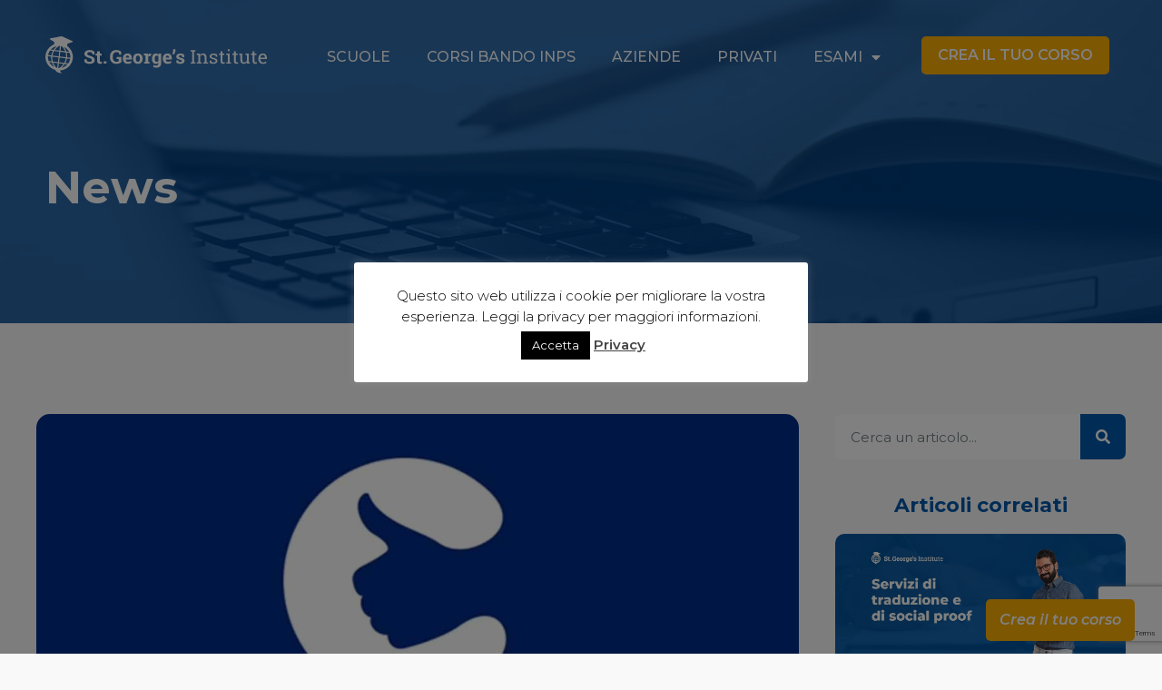

--- FILE ---
content_type: text/html; charset=UTF-8
request_url: https://www.stgeorgesinstitute.it/st-georges-institute-ed-il-bonus-cultura-18-app/
body_size: 25195
content:
<!doctype html>
<html dir="ltr" lang="it-IT"
	prefix="og: https://ogp.me/ns#" >
<head>
	<meta charset="UTF-8">
		<meta name="viewport" content="width=device-width, initial-scale=1">
	<link rel="profile" href="https://gmpg.org/xfn/11">
	<title>St. George’s Institute ed il Bonus Cultura 18 APP | St.George's Institute</title>

		<!-- All in One SEO 4.2.2 -->
		<meta name="description" content="Il Ministero dei Beni e delle Attività Culturali e del Turismo e la Presidenza del Consiglio ha presentato 18app o più comunemente chiamato Bonus Cultura" />
		<meta name="robots" content="max-image-preview:large" />
		<link rel="canonical" href="https://www.stgeorgesinstitute.it/st-georges-institute-ed-il-bonus-cultura-18-app/" />
		<meta property="og:locale" content="it_IT" />
		<meta property="og:site_name" content="St. George&#039;s Institute - Scuola di lingue" />
		<meta property="og:type" content="article" />
		<meta property="og:title" content="St. George’s Institute ed il Bonus Cultura 18 APP" />
		<meta property="og:description" content="Il Ministero dei Beni e delle Attività Culturali e del Turismo e la Presidenza del Consiglio ha presentato 18app o più comunemente chiamato Bonus Cultura, questo è un programma che si rivolge ai ragazzi che compiono 18 anni nel 2017 per promuovere appunto la cultura nel nostro paese." />
		<meta property="og:url" content="https://www.stgeorgesinstitute.it/st-georges-institute-ed-il-bonus-cultura-18-app/" />
		<meta property="og:image" content="https://www.stgeorgesinstitute.it/wp-content/uploads/2018/01/18app-bonus-cultura.jpg" />
		<meta property="og:image:secure_url" content="https://www.stgeorgesinstitute.it/wp-content/uploads/2018/01/18app-bonus-cultura.jpg" />
		<meta property="og:image:width" content="1200" />
		<meta property="og:image:height" content="660" />
		<meta property="article:published_time" content="2018-01-19T15:53:03+00:00" />
		<meta property="article:modified_time" content="2018-01-19T16:12:35+00:00" />
		<meta name="twitter:card" content="summary" />
		<meta name="twitter:title" content="St. George’s Institute ed il Bonus Cultura 18 APP" />
		<meta name="twitter:description" content="Il Ministero dei Beni e delle Attività Culturali e del Turismo e la Presidenza del Consiglio ha presentato 18app o più comunemente chiamato Bonus Cultura, questo è un programma che si rivolge ai ragazzi che compiono 18 anni nel 2017 per promuovere appunto la cultura nel nostro paese." />
		<meta name="twitter:image" content="https://www.stgeorgesinstitute.it/wp-content/uploads/2018/01/18app-bonus-cultura.jpg" />
		<script type="application/ld+json" class="aioseo-schema">
			{"@context":"https:\/\/schema.org","@graph":[{"@type":"WebSite","@id":"https:\/\/www.stgeorgesinstitute.it\/#website","url":"https:\/\/www.stgeorgesinstitute.it\/","name":"St. George's Institute","description":"Scuola di lingue","inLanguage":"it-IT","publisher":{"@id":"https:\/\/www.stgeorgesinstitute.it\/#organization"}},{"@type":"Organization","@id":"https:\/\/www.stgeorgesinstitute.it\/#organization","name":"St. George's Institute","url":"https:\/\/www.stgeorgesinstitute.it\/"},{"@type":"BreadcrumbList","@id":"https:\/\/www.stgeorgesinstitute.it\/st-georges-institute-ed-il-bonus-cultura-18-app\/#breadcrumblist","itemListElement":[{"@type":"ListItem","@id":"https:\/\/www.stgeorgesinstitute.it\/#listItem","position":1,"item":{"@type":"WebPage","@id":"https:\/\/www.stgeorgesinstitute.it\/","name":"Home","description":"CREA IL TUO CORSO Imparare le lingue pi\u00f9 parlate del mondo e superare i confini Proponiamo corsi di lingua di alta qualit\u00e0, personalizzati in base alle esigenze specifiche dei nostri studenti. + 0 Ore di corso erogate ogni anno + 0 Studenti formati ogni anno + 0 Scuole e aziende che ci scelgono ogni anno","url":"https:\/\/www.stgeorgesinstitute.it\/"},"nextItem":"https:\/\/www.stgeorgesinstitute.it\/st-georges-institute-ed-il-bonus-cultura-18-app\/#listItem"},{"@type":"ListItem","@id":"https:\/\/www.stgeorgesinstitute.it\/st-georges-institute-ed-il-bonus-cultura-18-app\/#listItem","position":2,"item":{"@type":"WebPage","@id":"https:\/\/www.stgeorgesinstitute.it\/st-georges-institute-ed-il-bonus-cultura-18-app\/","name":"St. George\u2019s Institute ed il Bonus Cultura 18 APP","description":"Il Ministero dei Beni e delle Attivit\u00e0 Culturali e del Turismo e la Presidenza del Consiglio ha presentato 18app o pi\u00f9 comunemente chiamato Bonus Cultura","url":"https:\/\/www.stgeorgesinstitute.it\/st-georges-institute-ed-il-bonus-cultura-18-app\/"},"previousItem":"https:\/\/www.stgeorgesinstitute.it\/#listItem"}]},{"@type":"Person","@id":"https:\/\/www.stgeorgesinstitute.it\/author\/simone\/#author","url":"https:\/\/www.stgeorgesinstitute.it\/author\/simone\/","name":"Simone Sorte","image":{"@type":"ImageObject","@id":"https:\/\/www.stgeorgesinstitute.it\/st-georges-institute-ed-il-bonus-cultura-18-app\/#authorImage","url":"https:\/\/secure.gravatar.com\/avatar\/f268b8920d5db2ad9eaa11b0084a1a32?s=96&d=mm&r=g","width":96,"height":96,"caption":"Simone Sorte"}},{"@type":"WebPage","@id":"https:\/\/www.stgeorgesinstitute.it\/st-georges-institute-ed-il-bonus-cultura-18-app\/#webpage","url":"https:\/\/www.stgeorgesinstitute.it\/st-georges-institute-ed-il-bonus-cultura-18-app\/","name":"St. George\u2019s Institute ed il Bonus Cultura 18 APP | St.George's Institute","description":"Il Ministero dei Beni e delle Attivit\u00e0 Culturali e del Turismo e la Presidenza del Consiglio ha presentato 18app o pi\u00f9 comunemente chiamato Bonus Cultura","inLanguage":"it-IT","isPartOf":{"@id":"https:\/\/www.stgeorgesinstitute.it\/#website"},"breadcrumb":{"@id":"https:\/\/www.stgeorgesinstitute.it\/st-georges-institute-ed-il-bonus-cultura-18-app\/#breadcrumblist"},"author":"https:\/\/www.stgeorgesinstitute.it\/author\/simone\/#author","creator":"https:\/\/www.stgeorgesinstitute.it\/author\/simone\/#author","image":{"@type":"ImageObject","@id":"https:\/\/www.stgeorgesinstitute.it\/#mainImage","url":"https:\/\/www.stgeorgesinstitute.it\/wp-content\/uploads\/2018\/01\/18app-bonus-cultura.jpg","width":1200,"height":660},"primaryImageOfPage":{"@id":"https:\/\/www.stgeorgesinstitute.it\/st-georges-institute-ed-il-bonus-cultura-18-app\/#mainImage"},"datePublished":"2018-01-19T15:53:03+01:00","dateModified":"2018-01-19T16:12:35+01:00"},{"@type":"BlogPosting","@id":"https:\/\/www.stgeorgesinstitute.it\/st-georges-institute-ed-il-bonus-cultura-18-app\/#blogposting","name":"St. George\u2019s Institute ed il Bonus Cultura 18 APP | St.George's Institute","description":"Il Ministero dei Beni e delle Attivit\u00e0 Culturali e del Turismo e la Presidenza del Consiglio ha presentato 18app o pi\u00f9 comunemente chiamato Bonus Cultura","inLanguage":"it-IT","headline":"St. George\u2019s Institute ed il Bonus Cultura 18 APP","author":{"@id":"https:\/\/www.stgeorgesinstitute.it\/author\/simone\/#author"},"publisher":{"@id":"https:\/\/www.stgeorgesinstitute.it\/#organization"},"datePublished":"2018-01-19T15:53:03+01:00","dateModified":"2018-01-19T16:12:35+01:00","articleSection":"Immagini, Non categorizzato, 18app, Bonus Cultura, Bonus Cultura 18app, corsi colelttivi lingua roma, corsi collettivi adulti, corsi collettivi adulti lingue Roma, corsi collettivi di lingua, corsi collettivi inglese, corsi di inglese, corsi di lingua inglese Roma, corsi e scuola di inglese Roma, inglese a 40 anni, inglese adulti, scuola di inglese adulti Roma, scuola di inglese Roma, scuola di lingue Roma, St. George\u2019s Institute Roma","mainEntityOfPage":{"@id":"https:\/\/www.stgeorgesinstitute.it\/st-georges-institute-ed-il-bonus-cultura-18-app\/#webpage"},"isPartOf":{"@id":"https:\/\/www.stgeorgesinstitute.it\/st-georges-institute-ed-il-bonus-cultura-18-app\/#webpage"},"image":{"@type":"ImageObject","@id":"https:\/\/www.stgeorgesinstitute.it\/#articleImage","url":"https:\/\/www.stgeorgesinstitute.it\/wp-content\/uploads\/2018\/01\/18app-bonus-cultura.jpg","width":1200,"height":660}}]}
		</script>
		<!-- All in One SEO -->

<link rel='dns-prefetch' href='//translate.google.com' />
<link rel='dns-prefetch' href='//www.google.com' />
<link rel='dns-prefetch' href='//s.w.org' />
<link rel="alternate" type="application/rss+xml" title="St. George&#039;s Institute &raquo; Feed" href="https://www.stgeorgesinstitute.it/feed/" />
<link rel="alternate" type="application/rss+xml" title="St. George&#039;s Institute &raquo; Feed dei commenti" href="https://www.stgeorgesinstitute.it/comments/feed/" />
<link rel="alternate" type="application/rss+xml" title="St. George&#039;s Institute &raquo; St. George’s Institute ed il Bonus Cultura 18 APP Feed dei commenti" href="https://www.stgeorgesinstitute.it/st-georges-institute-ed-il-bonus-cultura-18-app/feed/" />
		<script>
			window._wpemojiSettings = {"baseUrl":"https:\/\/s.w.org\/images\/core\/emoji\/12.0.0-1\/72x72\/","ext":".png","svgUrl":"https:\/\/s.w.org\/images\/core\/emoji\/12.0.0-1\/svg\/","svgExt":".svg","source":{"concatemoji":"https:\/\/www.stgeorgesinstitute.it\/wp-includes\/js\/wp-emoji-release.min.js?ver=5.3.20"}};
			!function(e,a,t){var n,r,o,i=a.createElement("canvas"),p=i.getContext&&i.getContext("2d");function s(e,t){var a=String.fromCharCode;p.clearRect(0,0,i.width,i.height),p.fillText(a.apply(this,e),0,0);e=i.toDataURL();return p.clearRect(0,0,i.width,i.height),p.fillText(a.apply(this,t),0,0),e===i.toDataURL()}function c(e){var t=a.createElement("script");t.src=e,t.defer=t.type="text/javascript",a.getElementsByTagName("head")[0].appendChild(t)}for(o=Array("flag","emoji"),t.supports={everything:!0,everythingExceptFlag:!0},r=0;r<o.length;r++)t.supports[o[r]]=function(e){if(!p||!p.fillText)return!1;switch(p.textBaseline="top",p.font="600 32px Arial",e){case"flag":return s([127987,65039,8205,9895,65039],[127987,65039,8203,9895,65039])?!1:!s([55356,56826,55356,56819],[55356,56826,8203,55356,56819])&&!s([55356,57332,56128,56423,56128,56418,56128,56421,56128,56430,56128,56423,56128,56447],[55356,57332,8203,56128,56423,8203,56128,56418,8203,56128,56421,8203,56128,56430,8203,56128,56423,8203,56128,56447]);case"emoji":return!s([55357,56424,55356,57342,8205,55358,56605,8205,55357,56424,55356,57340],[55357,56424,55356,57342,8203,55358,56605,8203,55357,56424,55356,57340])}return!1}(o[r]),t.supports.everything=t.supports.everything&&t.supports[o[r]],"flag"!==o[r]&&(t.supports.everythingExceptFlag=t.supports.everythingExceptFlag&&t.supports[o[r]]);t.supports.everythingExceptFlag=t.supports.everythingExceptFlag&&!t.supports.flag,t.DOMReady=!1,t.readyCallback=function(){t.DOMReady=!0},t.supports.everything||(n=function(){t.readyCallback()},a.addEventListener?(a.addEventListener("DOMContentLoaded",n,!1),e.addEventListener("load",n,!1)):(e.attachEvent("onload",n),a.attachEvent("onreadystatechange",function(){"complete"===a.readyState&&t.readyCallback()})),(n=t.source||{}).concatemoji?c(n.concatemoji):n.wpemoji&&n.twemoji&&(c(n.twemoji),c(n.wpemoji)))}(window,document,window._wpemojiSettings);
		</script>
		<style>
img.wp-smiley,
img.emoji {
	display: inline !important;
	border: none !important;
	box-shadow: none !important;
	height: 1em !important;
	width: 1em !important;
	margin: 0 .07em !important;
	vertical-align: -0.1em !important;
	background: none !important;
	padding: 0 !important;
}
</style>
	<link rel='stylesheet' id='dce-animations-css'  href='https://www.stgeorgesinstitute.it/wp-content/plugins/dynamic-content-for-elementor/assets/css/animations.css?ver=2.7.2' media='all' />
<link rel='stylesheet' id='wp-block-library-css'  href='https://www.stgeorgesinstitute.it/wp-includes/css/dist/block-library/style.min.css?ver=5.3.20' media='all' />
<link rel='stylesheet' id='activecampaign-form-block-css'  href='https://www.stgeorgesinstitute.it/wp-content/plugins/activecampaign-subscription-forms/activecampaign-form-block/build/style-index.css?ver=1658149755' media='all' />
<link rel='stylesheet' id='contact-form-7-css'  href='https://www.stgeorgesinstitute.it/wp-content/plugins/contact-form-7/includes/css/styles.css?ver=5.1.7' media='all' />
<link rel='stylesheet' id='cookie-law-info-css'  href='https://www.stgeorgesinstitute.it/wp-content/plugins/cookie-law-info/public/css/cookie-law-info-public.css?ver=2.1.2' media='all' />
<link rel='stylesheet' id='cookie-law-info-gdpr-css'  href='https://www.stgeorgesinstitute.it/wp-content/plugins/cookie-law-info/public/css/cookie-law-info-gdpr.css?ver=2.1.2' media='all' />
<link rel='stylesheet' id='google-language-translator-css'  href='https://www.stgeorgesinstitute.it/wp-content/plugins/google-language-translator/css/style.css?ver=6.0.15' media='' />
<link rel='stylesheet' id='hello-elementor-css'  href='https://www.stgeorgesinstitute.it/wp-content/themes/hello-elementor/style.min.css?ver=2.6.1' media='all' />
<link rel='stylesheet' id='hello-elementor-theme-style-css'  href='https://www.stgeorgesinstitute.it/wp-content/themes/hello-elementor/theme.min.css?ver=2.6.1' media='all' />
<link rel='stylesheet' id='elementor-icons-css'  href='https://www.stgeorgesinstitute.it/wp-content/plugins/elementor/assets/lib/eicons/css/elementor-icons.min.css?ver=5.15.0' media='all' />
<link rel='stylesheet' id='elementor-frontend-legacy-css'  href='https://www.stgeorgesinstitute.it/wp-content/plugins/elementor/assets/css/frontend-legacy.min.css?ver=3.6.7' media='all' />
<link rel='stylesheet' id='elementor-frontend-css'  href='https://www.stgeorgesinstitute.it/wp-content/plugins/elementor/assets/css/frontend.min.css?ver=3.6.7' media='all' />
<link rel='stylesheet' id='elementor-post-11936-css'  href='https://www.stgeorgesinstitute.it/wp-content/uploads/elementor/css/post-11936.css?ver=1730820473' media='all' />
<link rel='stylesheet' id='dce-style-css'  href='https://www.stgeorgesinstitute.it/wp-content/plugins/dynamic-content-for-elementor/assets/css/style.min.css?ver=2.7.2' media='all' />
<link rel='stylesheet' id='dashicons-css'  href='https://www.stgeorgesinstitute.it/wp-includes/css/dashicons.min.css?ver=5.3.20' media='all' />
<link rel='stylesheet' id='elementor-pro-css'  href='https://www.stgeorgesinstitute.it/wp-content/plugins/elementor-pro/assets/css/frontend.min.css?ver=3.7.0' media='all' />
<link rel='stylesheet' id='font-awesome-5-all-css'  href='https://www.stgeorgesinstitute.it/wp-content/plugins/elementor/assets/lib/font-awesome/css/all.min.css?ver=3.6.7' media='all' />
<link rel='stylesheet' id='font-awesome-4-shim-css'  href='https://www.stgeorgesinstitute.it/wp-content/plugins/elementor/assets/lib/font-awesome/css/v4-shims.min.css?ver=3.6.7' media='all' />
<link rel='stylesheet' id='elementor-global-css'  href='https://www.stgeorgesinstitute.it/wp-content/uploads/elementor/css/global.css?ver=1730820475' media='all' />
<link rel='stylesheet' id='elementor-post-10259-css'  href='https://www.stgeorgesinstitute.it/wp-content/uploads/elementor/css/post-10259.css?ver=1730820477' media='all' />
<link rel='stylesheet' id='elementor-post-10307-css'  href='https://www.stgeorgesinstitute.it/wp-content/uploads/elementor/css/post-10307.css?ver=1730820477' media='all' />
<link rel='stylesheet' id='elementor-post-18069-css'  href='https://www.stgeorgesinstitute.it/wp-content/uploads/elementor/css/post-18069.css?ver=1730824520' media='all' />
<link rel='stylesheet' id='elementor-post-12152-css'  href='https://www.stgeorgesinstitute.it/wp-content/uploads/elementor/css/post-12152.css?ver=1730820477' media='all' />
<link rel='stylesheet' id='elementor-post-12148-css'  href='https://www.stgeorgesinstitute.it/wp-content/uploads/elementor/css/post-12148.css?ver=1730820477' media='all' />
<link rel='stylesheet' id='elementor-post-12135-css'  href='https://www.stgeorgesinstitute.it/wp-content/uploads/elementor/css/post-12135.css?ver=1730820477' media='all' />
<link rel='stylesheet' id='elementor-post-12129-css'  href='https://www.stgeorgesinstitute.it/wp-content/uploads/elementor/css/post-12129.css?ver=1730820477' media='all' />
<link rel='stylesheet' id='elementor-post-12122-css'  href='https://www.stgeorgesinstitute.it/wp-content/uploads/elementor/css/post-12122.css?ver=1730820477' media='all' />
<link rel='stylesheet' id='elementor-post-12107-css'  href='https://www.stgeorgesinstitute.it/wp-content/uploads/elementor/css/post-12107.css?ver=1730820477' media='all' />
<link rel='stylesheet' id='google-fonts-1-css'  href='https://fonts.googleapis.com/css?family=Montserrat%3A100%2C100italic%2C200%2C200italic%2C300%2C300italic%2C400%2C400italic%2C500%2C500italic%2C600%2C600italic%2C700%2C700italic%2C800%2C800italic%2C900%2C900italic&#038;display=auto&#038;ver=5.3.20' media='all' />
<link rel='stylesheet' id='elementor-icons-shared-0-css'  href='https://www.stgeorgesinstitute.it/wp-content/plugins/elementor/assets/lib/font-awesome/css/fontawesome.min.css?ver=5.15.3' media='all' />
<link rel='stylesheet' id='elementor-icons-fa-brands-css'  href='https://www.stgeorgesinstitute.it/wp-content/plugins/elementor/assets/lib/font-awesome/css/brands.min.css?ver=5.15.3' media='all' />
<link rel='stylesheet' id='elementor-icons-fa-solid-css'  href='https://www.stgeorgesinstitute.it/wp-content/plugins/elementor/assets/lib/font-awesome/css/solid.min.css?ver=5.15.3' media='all' />
<link rel='stylesheet' id='elementor-icons-fa-regular-css'  href='https://www.stgeorgesinstitute.it/wp-content/plugins/elementor/assets/lib/font-awesome/css/regular.min.css?ver=5.15.3' media='all' />
<script src='https://www.stgeorgesinstitute.it/wp-includes/js/jquery/jquery.js?ver=1.12.4-wp'></script>
<script src='https://www.stgeorgesinstitute.it/wp-includes/js/jquery/jquery-migrate.min.js?ver=1.4.1'></script>
<script>
var Cli_Data = {"nn_cookie_ids":[],"cookielist":[],"non_necessary_cookies":[],"ccpaEnabled":"","ccpaRegionBased":"","ccpaBarEnabled":"","strictlyEnabled":["necessary","obligatoire"],"ccpaType":"gdpr","js_blocking":"","custom_integration":"","triggerDomRefresh":"","secure_cookies":""};
var cli_cookiebar_settings = {"animate_speed_hide":"500","animate_speed_show":"500","background":"#fff","border":"#444","border_on":"","button_1_button_colour":"#000","button_1_button_hover":"#000000","button_1_link_colour":"#fff","button_1_as_button":"1","button_1_new_win":"","button_2_button_colour":"#333","button_2_button_hover":"#292929","button_2_link_colour":"#444","button_2_as_button":"","button_2_hidebar":"","button_3_button_colour":"#000","button_3_button_hover":"#000000","button_3_link_colour":"#fff","button_3_as_button":"1","button_3_new_win":"","button_4_button_colour":"#000","button_4_button_hover":"#000000","button_4_link_colour":"#fff","button_4_as_button":"1","button_7_button_colour":"#61a229","button_7_button_hover":"#4e8221","button_7_link_colour":"#fff","button_7_as_button":"1","button_7_new_win":"","font_family":"inherit","header_fix":"","notify_animate_hide":"1","notify_animate_show":"","notify_div_id":"#cookie-law-info-bar","notify_position_horizontal":"right","notify_position_vertical":"bottom","scroll_close":"","scroll_close_reload":"","accept_close_reload":"","reject_close_reload":"","showagain_tab":"","showagain_background":"#fff","showagain_border":"#000","showagain_div_id":"#cookie-law-info-again","showagain_x_position":"100px","text":"#000","show_once_yn":"","show_once":"10000","logging_on":"","as_popup":"","popup_overlay":"1","bar_heading_text":"","cookie_bar_as":"popup","popup_showagain_position":"bottom-right","widget_position":"left"};
var log_object = {"ajax_url":"https:\/\/www.stgeorgesinstitute.it\/wp-admin\/admin-ajax.php"};
</script>
<script src='https://www.stgeorgesinstitute.it/wp-content/plugins/cookie-law-info/public/js/cookie-law-info-public.js?ver=2.1.2'></script>
<script src='https://www.stgeorgesinstitute.it/wp-content/plugins/elementor/assets/lib/font-awesome/js/v4-shims.min.js?ver=3.6.7'></script>
<link rel='https://api.w.org/' href='https://www.stgeorgesinstitute.it/wp-json/' />
<link rel="EditURI" type="application/rsd+xml" title="RSD" href="https://www.stgeorgesinstitute.it/xmlrpc.php?rsd" />
<link rel="wlwmanifest" type="application/wlwmanifest+xml" href="https://www.stgeorgesinstitute.it/wp-includes/wlwmanifest.xml" /> 
<link rel='prev' title='Si può imparare l&#8217;inglese a 40 anni? Affidatevi a St. George&#8217;s Institute' href='https://www.stgeorgesinstitute.it/si-puo-imparare-linglese-a-40-anni-affidatevi-a-st-georges-institute/' />
<link rel='next' title='Offerta di San Valentino!' href='https://www.stgeorgesinstitute.it/offerta-corsi-di-lingua-san-valentino/' />
<meta name="generator" content="WordPress 5.3.20" />
<link rel='shortlink' href='https://www.stgeorgesinstitute.it/?p=6823' />
<link rel="alternate" type="application/json+oembed" href="https://www.stgeorgesinstitute.it/wp-json/oembed/1.0/embed?url=https%3A%2F%2Fwww.stgeorgesinstitute.it%2Fst-georges-institute-ed-il-bonus-cultura-18-app%2F" />
<link rel="alternate" type="text/xml+oembed" href="https://www.stgeorgesinstitute.it/wp-json/oembed/1.0/embed?url=https%3A%2F%2Fwww.stgeorgesinstitute.it%2Fst-georges-institute-ed-il-bonus-cultura-18-app%2F&#038;format=xml" />
<style>#google_language_translator a{display:none!important;}.goog-te-gadget{color:transparent!important;}.goog-te-gadget{font-size:0px!important;}.goog-branding{display:none;}.goog-tooltip{display: none!important;}.goog-tooltip:hover{display: none!important;}.goog-text-highlight{background-color:transparent!important;border:none!important;box-shadow:none!important;}#google_language_translator select.goog-te-combo{color:#32373c;}#flags{display:none;}.goog-te-banner-frame{visibility:hidden!important;}body{top:0px!important;}#goog-gt-tt{display:none!important;}#glt-translate-trigger{left:20px;right:auto;}#glt-translate-trigger > span{color:#ffffff;}#glt-translate-trigger{background:#f89406;}</style><!-- Google tag (gtag.js) -->
<script async src="https://www.googletagmanager.com/gtag/js?id=G-WWRGM8F04K"></script>
<script>
  window.dataLayer = window.dataLayer || [];
  function gtag(){dataLayer.push(arguments);}
  gtag('js', new Date());

  gtag('config', 'G-WWRGM8F04K');
</script>
<!-- Google Tag Manager -->
<script>(function(w,d,s,l,i){w[l]=w[l]||[];w[l].push({'gtm.start':
new Date().getTime(),event:'gtm.js'});var f=d.getElementsByTagName(s)[0],
j=d.createElement(s),dl=l!='dataLayer'?'&l='+l:'';j.async=true;j.src=
'https://www.googletagmanager.com/gtm.js?id='+i+dl;f.parentNode.insertBefore(j,f);
})(window,document,'script','dataLayer','GTM-59NCPCS');</script>
<!-- End Google Tag Manager -->

<!-- Facebook Pixel Code -->
<script type='text/javascript'>
!function(f,b,e,v,n,t,s){if(f.fbq)return;n=f.fbq=function(){n.callMethod?
n.callMethod.apply(n,arguments):n.queue.push(arguments)};if(!f._fbq)f._fbq=n;
n.push=n;n.loaded=!0;n.version='2.0';n.queue=[];t=b.createElement(e);t.async=!0;
t.src=v;s=b.getElementsByTagName(e)[0];s.parentNode.insertBefore(t,s)}(window,
document,'script','https://connect.facebook.net/en_US/fbevents.js');
</script>
<!-- End Facebook Pixel Code -->
<script type='text/javascript'>
  fbq('init', '534135450257385', {}, {
    "agent": "wordpress-5.3.20-3.0.6"
});
</script><script type='text/javascript'>
  fbq('track', 'PageView', []);
</script>
<!-- Facebook Pixel Code -->
<noscript>
<img height="1" width="1" style="display:none" alt="fbpx"
src="https://www.facebook.com/tr?id=534135450257385&ev=PageView&noscript=1" />
</noscript>
<!-- End Facebook Pixel Code -->

<!-- BEGIN recaptcha, injected by plugin wp-recaptcha-integration  -->

<!-- END recaptcha -->
<link rel="icon" href="https://www.stgeorgesinstitute.it/wp-content/uploads/2023/07/cropped-Stg_favicon-2-32x32.png" sizes="32x32" />
<link rel="icon" href="https://www.stgeorgesinstitute.it/wp-content/uploads/2023/07/cropped-Stg_favicon-2-192x192.png" sizes="192x192" />
<link rel="apple-touch-icon-precomposed" href="https://www.stgeorgesinstitute.it/wp-content/uploads/2023/07/cropped-Stg_favicon-2-180x180.png" />
<meta name="msapplication-TileImage" content="https://www.stgeorgesinstitute.it/wp-content/uploads/2023/07/cropped-Stg_favicon-2-270x270.png" />
</head>
<body class="post-template-default single single-post postid-6823 single-format-standard elementor-default elementor-template-full-width elementor-kit-11936 elementor-page-18069">

<!-- Google Tag Manager (noscript) -->
<noscript><iframe src="https://www.googletagmanager.com/ns.html?id=GTM-59NCPCS"
height="0" width="0" style="display:none;visibility:hidden"></iframe></noscript>
<!-- End Google Tag Manager (noscript) -->

<a class="skip-link screen-reader-text" href="#content">
	Vai al contenuto</a>

		<div data-elementor-type="header" data-elementor-id="10259" data-post-id="6823" data-obj-id="6823" class="elementor elementor-10259 dce-elementor-post-6823 elementor-location-header">
					<div class="elementor-section-wrap">
								<section data-dce-background-overlay-color="2a689d" class="elementor-section elementor-top-section elementor-element elementor-element-5ccef2f elementor-hidden-desktop elementor-hidden-tablet elementor-hidden-mobile elementor-section-boxed elementor-section-height-default elementor-section-height-default" data-id="5ccef2f" data-element_type="section" data-settings="{&quot;background_background&quot;:&quot;classic&quot;}">
							<div class="elementor-background-overlay"></div>
							<div class="elementor-container elementor-column-gap-default">
							<div class="elementor-row">
					<div class="elementor-column elementor-col-100 elementor-top-column elementor-element elementor-element-c5733f2" data-id="c5733f2" data-element_type="column">
			<div class="elementor-column-wrap elementor-element-populated">
							<div class="elementor-widget-wrap">
						<div class="elementor-element elementor-element-0545cf2 elementor-widget elementor-widget-shortcode" data-id="0545cf2" data-element_type="widget" data-widget_type="shortcode.default">
				<div class="elementor-widget-container">
					<div class="elementor-shortcode"><div id="google_language_translator" class="default-language-it"></div>
</div>
				</div>
				</div>
						</div>
					</div>
		</div>
								</div>
					</div>
		</section>
							</div>
				</div>
				<div data-elementor-type="single-post" data-elementor-id="18069" data-post-id="6823" data-obj-id="6823" class="elementor elementor-18069 dce-elementor-post-6823 elementor-location-single post-6823 post type-post status-publish format-standard has-post-thumbnail hentry category-immagini category-non-categorizzato tag-18app tag-bonus-cultura tag-bonus-cultura-18app tag-corsi-colelttivi-lingua-roma tag-corsi-collettivi-adulti tag-corsi-collettivi-adulti-lingue-roma tag-corsi-collettivi-di-lingua tag-corsi-collettivi-inglese tag-corsi-di-inglese tag-corsi-di-lingua-inglese-roma tag-corsi-e-scuola-di-inglese-roma tag-inglese-a-40-anni tag-inglese-adulti tag-scuola-di-inglese-adulti-roma tag-scuola-di-inglese-roma tag-scuola-di-lingue-roma tag-st-georges-institute-roma">
					<div class="elementor-section-wrap">
								<section data-dce-background-image-url="https://www.stgeorgesinstitute.it/wp-content/uploads/2023/11/Header_News-min.jpg" class="elementor-section elementor-top-section elementor-element elementor-element-3a77add elementor-section-full_width elementor-section-content-top elementor-section-height-default elementor-section-height-default" data-id="3a77add" data-element_type="section" data-settings="{&quot;background_background&quot;:&quot;classic&quot;}">
							<div class="elementor-background-overlay"></div>
							<div class="elementor-container elementor-column-gap-default">
							<div class="elementor-row">
					<div class="elementor-column elementor-col-100 elementor-top-column elementor-element elementor-element-f53c9fc" data-id="f53c9fc" data-element_type="column">
			<div class="elementor-column-wrap elementor-element-populated">
							<div class="elementor-widget-wrap">
						<section class="elementor-section elementor-inner-section elementor-element elementor-element-7f19456 elementor-section-boxed elementor-section-height-default elementor-section-height-default" data-id="7f19456" data-element_type="section">
						<div class="elementor-container elementor-column-gap-default">
							<div class="elementor-row">
					<div class="elementor-column elementor-col-33 elementor-inner-column elementor-element elementor-element-693607c" data-id="693607c" data-element_type="column">
			<div class="elementor-column-wrap elementor-element-populated">
							<div class="elementor-widget-wrap">
						<div class="elementor-element elementor-element-938f2b0 dce_masking-none elementor-widget elementor-widget-image" data-id="938f2b0" data-element_type="widget" data-widget_type="image.default">
				<div class="elementor-widget-container">
								<div class="elementor-image">
													<a href="https://www.stgeorgesinstitute.it/">
							<img width="2360" height="400" src="https://www.stgeorgesinstitute.it/wp-content/uploads/2023/07/Stg_marchio_o_bn.svg" class="attachment-full size-full" alt="" />								</a>
														</div>
						</div>
				</div>
						</div>
					</div>
		</div>
				<div class="elementor-column elementor-col-33 elementor-inner-column elementor-element elementor-element-5504635" data-id="5504635" data-element_type="column">
			<div class="elementor-column-wrap elementor-element-populated">
							<div class="elementor-widget-wrap">
						<div class="elementor-element elementor-element-c9f2f61 elementor-nav-menu__align-right elementor-nav-menu--dropdown-mobile elementor-nav-menu--stretch elementor-nav-menu__text-align-aside elementor-nav-menu--toggle elementor-nav-menu--burger elementor-widget elementor-widget-nav-menu" data-id="c9f2f61" data-element_type="widget" data-settings="{&quot;full_width&quot;:&quot;stretch&quot;,&quot;layout&quot;:&quot;horizontal&quot;,&quot;submenu_icon&quot;:{&quot;value&quot;:&quot;&lt;i class=\&quot;fas fa-caret-down\&quot;&gt;&lt;\/i&gt;&quot;,&quot;library&quot;:&quot;fa-solid&quot;},&quot;toggle&quot;:&quot;burger&quot;}" data-widget_type="nav-menu.default">
				<div class="elementor-widget-container">
						<nav migration_allowed="1" migrated="0" role="navigation" class="elementor-nav-menu--main elementor-nav-menu__container elementor-nav-menu--layout-horizontal e--pointer-underline e--animation-fade">
				<ul id="menu-1-c9f2f61" class="elementor-nav-menu"><li class="menu-item menu-item-type-post_type menu-item-object-page menu-item-17331"><a href="https://www.stgeorgesinstitute.it/scuole/" class="elementor-item">SCUOLE</a></li>
<li class="menu-item menu-item-type-post_type menu-item-object-page menu-item-18791"><a href="https://www.stgeorgesinstitute.it/corsibandoinps-it/" class="elementor-item">CORSI BANDO INPS</a></li>
<li class="menu-item menu-item-type-post_type menu-item-object-page menu-item-17332"><a href="https://www.stgeorgesinstitute.it/aziende/" class="elementor-item">AZIENDE</a></li>
<li class="menu-item menu-item-type-post_type menu-item-object-page menu-item-17330"><a href="https://www.stgeorgesinstitute.it/privati/" class="elementor-item">PRIVATI</a></li>
<li class="menu-item menu-item-type-custom menu-item-object-custom menu-item-has-children menu-item-16119"><a class="elementor-item">ESAMI</a>
<ul class="sub-menu elementor-nav-menu--dropdown">
	<li class="menu-item menu-item-type-post_type menu-item-object-page menu-item-17335"><a href="https://www.stgeorgesinstitute.it/certificazioni/" class="elementor-sub-item">CERTIFICAZIONI</a></li>
	<li class="menu-item menu-item-type-post_type menu-item-object-page menu-item-17334"><a href="https://www.stgeorgesinstitute.it/languagecert/" class="elementor-sub-item">LANGUAGE CERT</a></li>
	<li class="menu-item menu-item-type-post_type menu-item-object-page menu-item-17333"><a href="https://www.stgeorgesinstitute.it/toles/" class="elementor-sub-item">TOLES</a></li>
</ul>
</li>
</ul>			</nav>
					<div class="elementor-menu-toggle" role="button" tabindex="0" aria-label="Menu di commutazione" aria-expanded="false">
			<i aria-hidden="true" role="presentation" class="elementor-menu-toggle__icon--open eicon-menu-bar"></i><i aria-hidden="true" role="presentation" class="elementor-menu-toggle__icon--close eicon-close"></i>			<span class="elementor-screen-only">Menu</span>
		</div>
			<nav class="elementor-nav-menu--dropdown elementor-nav-menu__container" role="navigation" aria-hidden="true">
				<ul id="menu-2-c9f2f61" class="elementor-nav-menu"><li class="menu-item menu-item-type-post_type menu-item-object-page menu-item-17331"><a href="https://www.stgeorgesinstitute.it/scuole/" class="elementor-item" tabindex="-1">SCUOLE</a></li>
<li class="menu-item menu-item-type-post_type menu-item-object-page menu-item-18791"><a href="https://www.stgeorgesinstitute.it/corsibandoinps-it/" class="elementor-item" tabindex="-1">CORSI BANDO INPS</a></li>
<li class="menu-item menu-item-type-post_type menu-item-object-page menu-item-17332"><a href="https://www.stgeorgesinstitute.it/aziende/" class="elementor-item" tabindex="-1">AZIENDE</a></li>
<li class="menu-item menu-item-type-post_type menu-item-object-page menu-item-17330"><a href="https://www.stgeorgesinstitute.it/privati/" class="elementor-item" tabindex="-1">PRIVATI</a></li>
<li class="menu-item menu-item-type-custom menu-item-object-custom menu-item-has-children menu-item-16119"><a class="elementor-item" tabindex="-1">ESAMI</a>
<ul class="sub-menu elementor-nav-menu--dropdown">
	<li class="menu-item menu-item-type-post_type menu-item-object-page menu-item-17335"><a href="https://www.stgeorgesinstitute.it/certificazioni/" class="elementor-sub-item" tabindex="-1">CERTIFICAZIONI</a></li>
	<li class="menu-item menu-item-type-post_type menu-item-object-page menu-item-17334"><a href="https://www.stgeorgesinstitute.it/languagecert/" class="elementor-sub-item" tabindex="-1">LANGUAGE CERT</a></li>
	<li class="menu-item menu-item-type-post_type menu-item-object-page menu-item-17333"><a href="https://www.stgeorgesinstitute.it/toles/" class="elementor-sub-item" tabindex="-1">TOLES</a></li>
</ul>
</li>
</ul>			</nav>
				</div>
				</div>
						</div>
					</div>
		</div>
				<div class="elementor-column elementor-col-33 elementor-inner-column elementor-element elementor-element-926ce81 elementor-hidden-mobile" data-id="926ce81" data-element_type="column">
			<div class="elementor-column-wrap elementor-element-populated">
							<div class="elementor-widget-wrap">
						<div data-dce-background-color="#F8AC04" class="elementor-element elementor-element-21153af elementor-align-right elementor-mobile-align-center elementor-widget elementor-widget-button" data-id="21153af" data-element_type="widget" data-settings="{&quot;_animation&quot;:&quot;none&quot;}" data-widget_type="button.default">
				<div class="elementor-widget-container">
					<div class="elementor-button-wrapper">
			<a href="https://www.stgeorgesinstitute.it/crea-il-tuo-corso-di-lingue/" class="elementor-button-link elementor-button elementor-size-sm" role="button">
						<span class="elementor-button-content-wrapper">
						<span class="elementor-button-text">CREA IL TUO CORSO</span>
		</span>
					</a>
		</div>
				</div>
				</div>
						</div>
					</div>
		</div>
								</div>
					</div>
		</section>
				<section class="elementor-section elementor-inner-section elementor-element elementor-element-2254c12 elementor-section-height-min-height elementor-section-boxed elementor-section-height-default" data-id="2254c12" data-element_type="section">
						<div class="elementor-container elementor-column-gap-default">
							<div class="elementor-row">
					<div class="elementor-column elementor-col-100 elementor-inner-column elementor-element elementor-element-7bb2bef" data-id="7bb2bef" data-element_type="column">
			<div class="elementor-column-wrap elementor-element-populated">
							<div class="elementor-widget-wrap">
						<div class="elementor-element elementor-element-4d4352e elementor-widget elementor-widget-heading" data-id="4d4352e" data-element_type="widget" data-widget_type="heading.default">
				<div class="elementor-widget-container">
			<h2 class="elementor-heading-title elementor-size-default">News</h2>		</div>
				</div>
						</div>
					</div>
		</div>
								</div>
					</div>
		</section>
						</div>
					</div>
		</div>
								</div>
					</div>
		</section>
				<section class="elementor-section elementor-top-section elementor-element elementor-element-50f9cf4 elementor-section-boxed elementor-section-height-default elementor-section-height-default" data-id="50f9cf4" data-element_type="section">
						<div class="elementor-container elementor-column-gap-default">
							<div class="elementor-row">
					<div data-dce-background-color="#FFFFFF" class="elementor-column elementor-col-50 elementor-top-column elementor-element elementor-element-b840114" data-id="b840114" data-element_type="column" data-settings="{&quot;background_background&quot;:&quot;classic&quot;}">
			<div class="elementor-column-wrap elementor-element-populated">
							<div class="elementor-widget-wrap">
						<div class="elementor-element elementor-element-b79c4b0 elementor-widget elementor-widget-theme-post-featured-image elementor-widget-image" data-id="b79c4b0" data-element_type="widget" data-widget_type="theme-post-featured-image.default">
				<div class="elementor-widget-container">
								<div class="elementor-image">
												<img width="1200" height="660" src="https://www.stgeorgesinstitute.it/wp-content/uploads/2018/01/18app-bonus-cultura.jpg" class="attachment-full size-full" alt="" srcset="https://www.stgeorgesinstitute.it/wp-content/uploads/2018/01/18app-bonus-cultura.jpg 1200w, https://www.stgeorgesinstitute.it/wp-content/uploads/2018/01/18app-bonus-cultura-300x165.jpg 300w, https://www.stgeorgesinstitute.it/wp-content/uploads/2018/01/18app-bonus-cultura-768x422.jpg 768w, https://www.stgeorgesinstitute.it/wp-content/uploads/2018/01/18app-bonus-cultura-1024x563.jpg 1024w" sizes="(max-width: 1200px) 100vw, 1200px" />														</div>
						</div>
				</div>
				<section class="elementor-section elementor-inner-section elementor-element elementor-element-0dc37f9 elementor-section-boxed elementor-section-height-default elementor-section-height-default" data-id="0dc37f9" data-element_type="section">
						<div class="elementor-container elementor-column-gap-default">
							<div class="elementor-row">
					<div class="elementor-column elementor-col-100 elementor-inner-column elementor-element elementor-element-b429a1b" data-id="b429a1b" data-element_type="column">
			<div class="elementor-column-wrap elementor-element-populated">
							<div class="elementor-widget-wrap">
						<div class="elementor-element elementor-element-2d279a5 elementor-widget elementor-widget-theme-post-title elementor-page-title elementor-widget-heading" data-id="2d279a5" data-element_type="widget" data-widget_type="theme-post-title.default">
				<div class="elementor-widget-container">
			<h1 class="elementor-heading-title elementor-size-default">St. George’s Institute ed il Bonus Cultura 18 APP</h1>		</div>
				</div>
				<div class="elementor-element elementor-element-5f47337 elementor-widget elementor-widget-theme-post-content" data-id="5f47337" data-element_type="widget" data-widget_type="theme-post-content.default">
				<div class="elementor-widget-container">
			<p>Il <strong>Ministero dei Beni e delle Attività Culturali e del Turismo e la Presidenza del Consiglio</strong> ha presentato<strong> 18app</strong> o più comunemente chiamato <strong>Bonus Cultura</strong>, questo è un programma che si rivolge ai ragazzi che compiono <strong>18 anni nel 2017</strong> per promuovere appunto la cultura nel nostro paese.<br />
Con questo bonus lo studente potrà ricevere una somma pari a <strong>€ 500</strong> che potrà spendere in eventi <em>culturali, libri, musei</em> e da quest’anno anche i <strong>Corsi di lingua straniera</strong>!<br />
Tutti i ragazzi hanno tempo fino al 30 Guigno 2018 per registrasi a 18app e fino al 31 Dicembre 2018 per spendere il Bonus Cultura.</p>
<p>Il St. George’s Institute ti invita presso le proprie strutture per il tuo prossimo <strong>corso di lingue</strong> con un pacchetto studiato ad hoc per il bonus cultura “<strong>18app – 18 ore per te</strong>”. Si tratta di un corso individuale tutto incluso della durata di 18 ore scegliendo tra <em>Inglese, Francese, Spagnolo, Tedesco, Portoghese, Giapponese, Svedese e Arabo.</em></p>
<p>Ecco alcune domande frequenti per capire meglio <strong>18app</strong></p>
<p><strong>Chi può beneficiare del Bonus Cultura?</strong></p>
<p>18app è a disposizione di tutti i cittadini residenti nel territorio nazionale che compiono i diciotto anni nell’anno 2017</p>
<p><strong>Come si può spendere il Bonus?</strong></p>
<p>Tramite un’applicazione web che vi permetterà di gestire in maniera semplice il vostro Bonus Cultura.</p>
		</div>
				</div>
				<div class="elementor-element elementor-element-2658c83 elementor-widget-divider--view-line elementor-widget elementor-widget-divider" data-id="2658c83" data-element_type="widget" data-widget_type="divider.default">
				<div class="elementor-widget-container">
					<div class="elementor-divider">
			<span class="elementor-divider-separator">
						</span>
		</div>
				</div>
				</div>
				<div class="elementor-element elementor-element-35e008e elementor-widget elementor-widget-heading" data-id="35e008e" data-element_type="widget" data-widget_type="heading.default">
				<div class="elementor-widget-container">
			<h2 class="elementor-heading-title elementor-size-default">Condividi l'articolo:</h2>		</div>
				</div>
				<div class="elementor-element elementor-element-7c2e84c elementor-share-buttons--view-icon elementor-share-buttons--skin-minimal elementor-share-buttons--shape-rounded elementor-share-buttons--color-custom elementor-grid-0 elementor-widget elementor-widget-share-buttons" data-id="7c2e84c" data-element_type="widget" data-widget_type="share-buttons.default">
				<div class="elementor-widget-container">
					<div class="elementor-grid">
								<div class="elementor-grid-item">
						<div class="elementor-share-btn elementor-share-btn_facebook" tabindex="0" aria-label="Condividi su facebook">
															<span class="elementor-share-btn__icon">
								<i class="fab fa-facebook" aria-hidden="true"></i>							</span>
																				</div>
					</div>
									<div class="elementor-grid-item">
						<div class="elementor-share-btn elementor-share-btn_twitter" tabindex="0" aria-label="Condividi su twitter">
															<span class="elementor-share-btn__icon">
								<i class="fab fa-twitter" aria-hidden="true"></i>							</span>
																				</div>
					</div>
									<div class="elementor-grid-item">
						<div class="elementor-share-btn elementor-share-btn_linkedin" tabindex="0" aria-label="Condividi su linkedin">
															<span class="elementor-share-btn__icon">
								<i class="fab fa-linkedin" aria-hidden="true"></i>							</span>
																				</div>
					</div>
									<div class="elementor-grid-item">
						<div class="elementor-share-btn elementor-share-btn_whatsapp" tabindex="0" aria-label="Condividi su whatsapp">
															<span class="elementor-share-btn__icon">
								<i class="fab fa-whatsapp" aria-hidden="true"></i>							</span>
																				</div>
					</div>
									<div class="elementor-grid-item">
						<div class="elementor-share-btn elementor-share-btn_telegram" tabindex="0" aria-label="Condividi su telegram">
															<span class="elementor-share-btn__icon">
								<i class="fab fa-telegram" aria-hidden="true"></i>							</span>
																				</div>
					</div>
									<div class="elementor-grid-item">
						<div class="elementor-share-btn elementor-share-btn_email" tabindex="0" aria-label="Condividi su email">
															<span class="elementor-share-btn__icon">
								<i class="fas fa-envelope" aria-hidden="true"></i>							</span>
																				</div>
					</div>
						</div>
				</div>
				</div>
						</div>
					</div>
		</div>
								</div>
					</div>
		</section>
						</div>
					</div>
		</div>
				<div class="elementor-column elementor-col-50 elementor-top-column elementor-element elementor-element-f8f06c7" data-id="f8f06c7" data-element_type="column">
			<div class="elementor-column-wrap elementor-element-populated">
							<div class="elementor-widget-wrap">
						<div class="elementor-element elementor-element-6ea9653 elementor-search-form--skin-classic elementor-search-form--button-type-icon elementor-search-form--icon-search elementor-widget elementor-widget-search-form" data-id="6ea9653" data-element_type="widget" data-settings="{&quot;skin&quot;:&quot;classic&quot;}" data-widget_type="search-form.default">
				<div class="elementor-widget-container">
					<form class="elementor-search-form" role="search" action="https://www.stgeorgesinstitute.it" method="get">
									<div class="elementor-search-form__container">
								<input placeholder="Cerca un articolo..." class="elementor-search-form__input" type="search" name="s" title="Cerca" value="">
													<button class="elementor-search-form__submit" type="submit" title="Cerca" aria-label="Cerca">
													<i aria-hidden="true" class="fas fa-search"></i>							<span class="elementor-screen-only">Cerca</span>
											</button>
											</div>
		</form>
				</div>
				</div>
				<div class="elementor-element elementor-element-1e8cc33 elementor-widget elementor-widget-heading" data-id="1e8cc33" data-element_type="widget" data-widget_type="heading.default">
				<div class="elementor-widget-container">
			<h2 class="elementor-heading-title elementor-size-default">Articoli correlati</h2>		</div>
				</div>
				<div class="elementor-element elementor-element-21fa64a elementor-grid-1 elementor-grid-tablet-2 elementor-grid-mobile-1 elementor-posts--thumbnail-top elementor-widget elementor-widget-posts" data-id="21fa64a" data-element_type="widget" data-settings="{&quot;classic_columns&quot;:&quot;1&quot;,&quot;classic_row_gap&quot;:{&quot;unit&quot;:&quot;px&quot;,&quot;size&quot;:20,&quot;sizes&quot;:[]},&quot;classic_columns_tablet&quot;:&quot;2&quot;,&quot;classic_columns_mobile&quot;:&quot;1&quot;,&quot;classic_row_gap_tablet&quot;:{&quot;unit&quot;:&quot;px&quot;,&quot;size&quot;:&quot;&quot;,&quot;sizes&quot;:[]},&quot;classic_row_gap_mobile&quot;:{&quot;unit&quot;:&quot;px&quot;,&quot;size&quot;:&quot;&quot;,&quot;sizes&quot;:[]}}" data-widget_type="posts.classic">
				<div class="elementor-widget-container">
					<div class="elementor-posts-container elementor-posts elementor-posts--skin-classic elementor-grid">
				<article class="elementor-post elementor-grid-item post-15107 post type-post status-publish format-standard has-post-thumbnail hentry category-promozioni">
				<a class="elementor-post__thumbnail__link" href="https://www.stgeorgesinstitute.it/servizi-di-traduzione-e-di-proof-reading/" >
			<div class="elementor-post__thumbnail"><img width="1200" height="500" src="https://www.stgeorgesinstitute.it/wp-content/uploads/2023/05/News6.jpg" class="attachment-full size-full" alt="" /></div>
		</a>
				<div class="elementor-post__text">
				<h3 class="elementor-post__title">
			<a href="https://www.stgeorgesinstitute.it/servizi-di-traduzione-e-di-proof-reading/" >
				Servizi di traduzione e di proof reading			</a>
		</h3>
				<div class="elementor-post__meta-data">
					<span class="elementor-post-date">
			9 Maggio 2025		</span>
				</div>
		
		<a class="elementor-post__read-more" href="https://www.stgeorgesinstitute.it/servizi-di-traduzione-e-di-proof-reading/" >
			Leggi di più &gt;&gt;		</a>

				</div>
				</article>
				<article class="elementor-post elementor-grid-item post-14854 post type-post status-publish format-standard has-post-thumbnail hentry category-non-categorizzato">
				<a class="elementor-post__thumbnail__link" href="https://www.stgeorgesinstitute.it/settimana-corso-cambridge-avvocati/" >
			<div class="elementor-post__thumbnail"><img width="1200" height="500" src="https://www.stgeorgesinstitute.it/wp-content/uploads/2023/05/News4.jpg" class="attachment-full size-full" alt="" /></div>
		</a>
				<div class="elementor-post__text">
				<h3 class="elementor-post__title">
			<a href="https://www.stgeorgesinstitute.it/settimana-corso-cambridge-avvocati/" >
				Settimana di corso a Cambridge per avvocati			</a>
		</h3>
				<div class="elementor-post__meta-data">
					<span class="elementor-post-date">
			9 Maggio 2025		</span>
				</div>
		
		<a class="elementor-post__read-more" href="https://www.stgeorgesinstitute.it/settimana-corso-cambridge-avvocati/" >
			Leggi di più &gt;&gt;		</a>

				</div>
				</article>
				</div>


		
				</div>
				</div>
				<div class="elementor-element elementor-element-63b6751 elementor-align-justify elementor-widget elementor-widget-button" data-id="63b6751" data-element_type="widget" data-settings="{&quot;_animation&quot;:&quot;none&quot;}" data-widget_type="button.default">
				<div class="elementor-widget-container">
					<div class="elementor-button-wrapper">
			<a href="https://www.stgeorgesinstitute.it/news/" target="_blank" class="elementor-button-link elementor-button elementor-size-sm" role="button">
						<span class="elementor-button-content-wrapper">
						<span class="elementor-button-text">Leggi altri articoli</span>
		</span>
					</a>
		</div>
				</div>
				</div>
						</div>
					</div>
		</div>
								</div>
					</div>
		</section>
							</div>
				</div>
				<div data-elementor-type="footer" data-elementor-id="10307" data-post-id="6823" data-obj-id="6823" class="elementor elementor-10307 dce-elementor-post-6823 elementor-location-footer">
					<div class="elementor-section-wrap">
								<section class="elementor-section elementor-top-section elementor-element elementor-element-e82449e elementor-section-full_width box-1 elementor-section-height-default elementor-section-height-default" data-id="e82449e" data-element_type="section" id="box-1">
						<div class="elementor-container elementor-column-gap-default">
							<div class="elementor-row">
					<div class="elementor-column elementor-col-100 elementor-top-column elementor-element elementor-element-caad309" data-id="caad309" data-element_type="column">
			<div class="elementor-column-wrap elementor-element-populated">
							<div class="elementor-widget-wrap">
						<div data-dce-background-color="#F8AC04" class="elementor-element elementor-element-0ba46a5 elementor-align-right e-transform elementor-mobile-align-center elementor-invisible elementor-widget elementor-widget-button" data-id="0ba46a5" data-element_type="widget" data-settings="{&quot;_animation&quot;:&quot;fadeInRight&quot;,&quot;_transform_translateY_effect_hover&quot;:{&quot;unit&quot;:&quot;px&quot;,&quot;size&quot;:-5,&quot;sizes&quot;:[]},&quot;_transform_translateX_effect_hover&quot;:{&quot;unit&quot;:&quot;px&quot;,&quot;size&quot;:&quot;&quot;,&quot;sizes&quot;:[]},&quot;_transform_translateX_effect_hover_tablet&quot;:{&quot;unit&quot;:&quot;px&quot;,&quot;size&quot;:&quot;&quot;,&quot;sizes&quot;:[]},&quot;_transform_translateX_effect_hover_mobile&quot;:{&quot;unit&quot;:&quot;px&quot;,&quot;size&quot;:&quot;&quot;,&quot;sizes&quot;:[]},&quot;_transform_translateY_effect_hover_tablet&quot;:{&quot;unit&quot;:&quot;px&quot;,&quot;size&quot;:&quot;&quot;,&quot;sizes&quot;:[]},&quot;_transform_translateY_effect_hover_mobile&quot;:{&quot;unit&quot;:&quot;px&quot;,&quot;size&quot;:&quot;&quot;,&quot;sizes&quot;:[]}}" data-widget_type="button.default">
				<div class="elementor-widget-container">
					<div class="elementor-button-wrapper">
			<a href="https://www.stgeorgesinstitute.it/crea-il-tuo-corso-di-lingue/" class="elementor-button-link elementor-button elementor-size-sm" role="button">
						<span class="elementor-button-content-wrapper">
						<span class="elementor-button-text">Crea il tuo corso</span>
		</span>
					</a>
		</div>
				</div>
				</div>
						</div>
					</div>
		</div>
								</div>
					</div>
		</section>
				<section class="elementor-section elementor-top-section elementor-element elementor-element-abf6e74 elementor-section-boxed elementor-section-height-default elementor-section-height-default" data-id="abf6e74" data-element_type="section" data-settings="{&quot;background_background&quot;:&quot;classic&quot;}">
						<div class="elementor-container elementor-column-gap-default">
							<div class="elementor-row">
					<div class="elementor-column elementor-col-33 elementor-top-column elementor-element elementor-element-8b1ab45" data-id="8b1ab45" data-element_type="column">
			<div class="elementor-column-wrap elementor-element-populated">
							<div class="elementor-widget-wrap">
						<div class="elementor-element elementor-element-a762450 dce_masking-none elementor-widget elementor-widget-image" data-id="a762450" data-element_type="widget" data-widget_type="image.default">
				<div class="elementor-widget-container">
								<div class="elementor-image">
												<img width="2360" height="400" src="https://www.stgeorgesinstitute.it/wp-content/uploads/2023/07/Stg_marchio_o_bn.svg" class="attachment-full size-full" alt="" />														</div>
						</div>
				</div>
				<div class="elementor-element elementor-element-fdddc3a elementor-widget elementor-widget-text-editor" data-id="fdddc3a" data-element_type="widget" data-widget_type="text-editor.default">
				<div class="elementor-widget-container">
								<div class="elementor-text-editor elementor-clearfix">
				<p>La scuola di chi vuole diventare<br /><b data-stringify-type="bold">cittadino del mondo </b>e delle aziende<br />che desiderano <b data-stringify-type="bold">formare i propri team</b>.</p>					</div>
						</div>
				</div>
				<div class="elementor-element elementor-element-4e53c22 elementor-shape-circle e-grid-align-left e-grid-align-mobile-left elementor-grid-0 elementor-widget elementor-widget-social-icons" data-id="4e53c22" data-element_type="widget" data-widget_type="social-icons.default">
				<div class="elementor-widget-container">
					<div class="elementor-social-icons-wrapper elementor-grid">
							<span class="elementor-grid-item">
					<a class="elementor-icon elementor-social-icon elementor-social-icon-facebook-f elementor-repeater-item-0027345" href="https://www.facebook.com/stgeorgesinstituteroma/" target="_blank">
						<span class="elementor-screen-only">Facebook-f</span>
						<i class="fab fa-facebook-f"></i>					</a>
				</span>
							<span class="elementor-grid-item">
					<a class="elementor-icon elementor-social-icon elementor-social-icon-instagram elementor-repeater-item-3fa868b" href="https://www.instagram.com/st_georges_institute/" target="_blank">
						<span class="elementor-screen-only">Instagram</span>
						<i class="fab fa-instagram"></i>					</a>
				</span>
							<span class="elementor-grid-item">
					<a class="elementor-icon elementor-social-icon elementor-social-icon-envelope elementor-repeater-item-142c4be" href="mailto:info@stgeorgesinstitute.it" target="_blank">
						<span class="elementor-screen-only">Envelope</span>
						<i class="fas fa-envelope"></i>					</a>
				</span>
					</div>
				</div>
				</div>
						</div>
					</div>
		</div>
				<div class="elementor-column elementor-col-33 elementor-top-column elementor-element elementor-element-fe39ba9" data-id="fe39ba9" data-element_type="column">
			<div class="elementor-column-wrap elementor-element-populated">
							<div class="elementor-widget-wrap">
						<div class="elementor-element elementor-element-d0d832c elementor-widget elementor-widget-heading" data-id="d0d832c" data-element_type="widget" data-widget_type="heading.default">
				<div class="elementor-widget-container">
			<h2 class="elementor-heading-title elementor-size-default">Contatti</h2>		</div>
				</div>
				<div class="elementor-element elementor-element-0dc6ee4 elementor-align-left elementor-mobile-align-left elementor-icon-list--layout-traditional elementor-list-item-link-full_width elementor-widget elementor-widget-icon-list" data-id="0dc6ee4" data-element_type="widget" data-widget_type="icon-list.default">
				<div class="elementor-widget-container">
					<ul class="elementor-icon-list-items">
							<li class="elementor-icon-list-item">
											<a href="https://goo.gl/maps/j22KjoGhNtT6T94q6" target="_blank">

												<span class="elementor-icon-list-icon">
							<i aria-hidden="true" class="fas fa-map-marker-alt"></i>						</span>
										<span class="elementor-icon-list-text">Via Bergamo 43 - Roma</span>
											</a>
									</li>
								<li class="elementor-icon-list-item">
											<a href="tel://+39068411132">

												<span class="elementor-icon-list-icon">
							<i aria-hidden="true" class="fas fa-phone"></i>						</span>
										<span class="elementor-icon-list-text">06 841 1132</span>
											</a>
									</li>
								<li class="elementor-icon-list-item">
											<a href="mailto:info@stgeorgesinstitute.it">

												<span class="elementor-icon-list-icon">
							<i aria-hidden="true" class="fas fa-envelope"></i>						</span>
										<span class="elementor-icon-list-text">info@stgeorgesinstitute.it</span>
											</a>
									</li>
								<li class="elementor-icon-list-item">
											<a href="https://www.stgeorgesinstitute.it" target="_blank">

												<span class="elementor-icon-list-icon">
							<i aria-hidden="true" class="fas fa-mouse-pointer"></i>						</span>
										<span class="elementor-icon-list-text">www.stgeorgesinstitute.it</span>
											</a>
									</li>
								<li class="elementor-icon-list-item">
											<span class="elementor-icon-list-icon">
							<i aria-hidden="true" class="far fa-calendar-alt"></i>						</span>
										<span class="elementor-icon-list-text">Da lun a ven 10:00-19:00</span>
									</li>
						</ul>
				</div>
				</div>
						</div>
					</div>
		</div>
				<div class="elementor-column elementor-col-33 elementor-top-column elementor-element elementor-element-cc4c8e2" data-id="cc4c8e2" data-element_type="column">
			<div class="elementor-column-wrap elementor-element-populated">
							<div class="elementor-widget-wrap">
						<div class="elementor-element elementor-element-8d6ff89 elementor-widget elementor-widget-heading" data-id="8d6ff89" data-element_type="widget" data-widget_type="heading.default">
				<div class="elementor-widget-container">
			<h2 class="elementor-heading-title elementor-size-default">Iscriviti alla newsletter</h2>		</div>
				</div>
				<div class="elementor-element elementor-element-eed42f5 elementor-button-align-stretch elementor-widget elementor-widget-form" data-id="eed42f5" data-element_type="widget" data-settings="{&quot;step_next_label&quot;:&quot;Successivo&quot;,&quot;step_previous_label&quot;:&quot;Precedente&quot;,&quot;button_width&quot;:&quot;100&quot;,&quot;dce_confirm_dialog_enabled&quot;:&quot;no&quot;,&quot;step_type&quot;:&quot;number_text&quot;,&quot;step_icon_shape&quot;:&quot;circle&quot;,&quot;label_icon_size&quot;:{&quot;unit&quot;:&quot;px&quot;,&quot;size&quot;:&quot;&quot;,&quot;sizes&quot;:[]},&quot;field_icon_size&quot;:{&quot;unit&quot;:&quot;px&quot;,&quot;size&quot;:&quot;&quot;,&quot;sizes&quot;:[]}}" data-widget_type="form.default">
				<div class="elementor-widget-container">
					<form class="elementor-form" method="post" name="Iscriviti alla newsletter">
			<input type="hidden" name="post_id" value="10307"/>
			<input type="hidden" name="form_id" value="eed42f5"/>
			<input type="hidden" name="referer_title" value="St. George’s Institute ed il Bonus Cultura 18 APP | St.George&#039;s Institute" />

							<input type="hidden" name="queried_id" value="6823"/>
			
			<div class="elementor-form-fields-wrapper elementor-labels-">
								<div class="elementor-field-type-text elementor-field-group elementor-column elementor-field-group-name elementor-col-33">
												<label for="form-field-name" class="elementor-field-label elementor-screen-only">
								Nome							</label>
														<input size="1" type="text" name="form_fields[name]" id="form-field-name" class="elementor-field elementor-size-sm  elementor-field-textual" placeholder="Nome">
											</div>
								<div class="elementor-field-type-email elementor-field-group elementor-column elementor-field-group-email elementor-col-66 elementor-field-required">
												<label for="form-field-email" class="elementor-field-label elementor-screen-only">
								Indirizzo email							</label>
														<input size="1" type="email" name="form_fields[email]" id="form-field-email" class="elementor-field elementor-size-sm  elementor-field-textual" placeholder="Indirizzo email" required="required" aria-required="true">
											</div>
								<div class="elementor-field-type-acceptance elementor-field-group elementor-column elementor-field-group-field_250a55f elementor-col-100 elementor-field-required">
												<label for="form-field-field_250a55f" class="elementor-field-label elementor-screen-only">
								Privacy							</label>
								<div class="elementor-field-subgroup">
			<span class="elementor-field-option">
				<input type="checkbox" name="form_fields[field_250a55f]" id="form-field-field_250a55f" class="elementor-field elementor-size-sm  elementor-acceptance-field" required="required" aria-required="true">
				<label for="form-field-field_250a55f">Confermo di aver letto, compreso e accettato <a href="https://www.stgeorgesinstitute.it/privacy-policy/">l'informativa sulla privacy</a> e di avere più di 14 anni.</label>			</span>
		</div>
						</div>
								<div class="elementor-field-group elementor-column elementor-field-type-submit elementor-col-100 e-form__buttons">
					<button type="submit" class="elementor-button elementor-size-sm">
						<span >
															<span class=" elementor-button-icon">
																										</span>
																						<span class="elementor-button-text">Iscriviti</span>
													</span>
					</button>
				</div>
			</div>
		</form>
				</div>
				</div>
						</div>
					</div>
		</div>
								</div>
					</div>
		</section>
				<section class="elementor-section elementor-top-section elementor-element elementor-element-bcdc6ba elementor-section-boxed elementor-section-height-default elementor-section-height-default" data-id="bcdc6ba" data-element_type="section" data-settings="{&quot;background_background&quot;:&quot;classic&quot;}">
						<div class="elementor-container elementor-column-gap-default">
							<div class="elementor-row">
					<div class="elementor-column elementor-col-100 elementor-top-column elementor-element elementor-element-f87ab0e" data-id="f87ab0e" data-element_type="column">
			<div class="elementor-column-wrap elementor-element-populated">
							<div class="elementor-widget-wrap">
						<div class="elementor-element elementor-element-0314188 elementor-widget-divider--view-line elementor-widget elementor-widget-divider" data-id="0314188" data-element_type="widget" data-widget_type="divider.default">
				<div class="elementor-widget-container">
					<div class="elementor-divider">
			<span class="elementor-divider-separator">
						</span>
		</div>
				</div>
				</div>
				<div class="elementor-element elementor-element-073e61f elementor-widget elementor-widget-text-editor" data-id="073e61f" data-element_type="widget" data-widget_type="text-editor.default">
				<div class="elementor-widget-container">
								<div class="elementor-text-editor elementor-clearfix">
				<p>Copyright © 2024 St. George&#8217;s Institute del gruppo FRASI srl &#8211; P.IVA 09504521007 &#8211; <span style="color: #ffffff;"><a style="color: #ffffff;" href="https://frasiformazione.it/" target="_blank" rel="noopener">www.frasiformazione.it</a></span> &#8211; <span style="color: #ffffff;"><a style="color: #ffffff;" href="mailto:info@frasiformazione.it">info@frasiformazione.it</a></span> &#8211; <a href="https://www.stgeorgesinstitute.it/privacy-policy/" target="_blank" rel="noopener"><span style="color: #ffffff;">Privacy Policy</span></a><br />Sito web realizzato con passione da <span style="color: #ffffff;"><a class="c-link" style="color: #ffffff;" href="https://www.digitalflow.it/" target="_blank" rel="noopener noreferrer" data-stringify-link="https://www.digitalflow.it/" data-sk="tooltip_parent">Digital flow</a></span></p>					</div>
						</div>
				</div>
						</div>
					</div>
		</div>
								</div>
					</div>
		</section>
							</div>
				</div>
		
<!--googleoff: all--><div id="cookie-law-info-bar" data-nosnippet="true"><span>Questo sito web utilizza i cookie per migliorare la vostra esperienza. Leggi la privacy per maggiori informazioni.<a role='button' id="cookie_action_close_header" class="medium cli-plugin-button cli-plugin-main-button cookie_action_close_header cli_action_button wt-cli-accept-btn">Accetta</a> <a href="?page_id=4185" id="CONSTANT_OPEN_URL" target="_blank" class="cli-plugin-main-link">Privacy</a></span></div><div id="cookie-law-info-again" data-nosnippet="true"><span id="cookie_hdr_showagain">Privacy &amp; Cookies Policy</span></div><div class="cli-modal" data-nosnippet="true" id="cliSettingsPopup" tabindex="-1" role="dialog" aria-labelledby="cliSettingsPopup" aria-hidden="true">
  <div class="cli-modal-dialog" role="document">
	<div class="cli-modal-content cli-bar-popup">
		  <button type="button" class="cli-modal-close" id="cliModalClose">
			<svg class="" viewBox="0 0 24 24"><path d="M19 6.41l-1.41-1.41-5.59 5.59-5.59-5.59-1.41 1.41 5.59 5.59-5.59 5.59 1.41 1.41 5.59-5.59 5.59 5.59 1.41-1.41-5.59-5.59z"></path><path d="M0 0h24v24h-24z" fill="none"></path></svg>
			<span class="wt-cli-sr-only">Chiudi</span>
		  </button>
		  <div class="cli-modal-body">
			<div class="cli-container-fluid cli-tab-container">
	<div class="cli-row">
		<div class="cli-col-12 cli-align-items-stretch cli-px-0">
			<div class="cli-privacy-overview">
				<h4>Privacy Overview</h4>				<div class="cli-privacy-content">
					<div class="cli-privacy-content-text">This website uses cookies to improve your experience while you navigate through the website. Out of these cookies, the cookies that are categorized as necessary are stored on your browser as they are essential for the working of basic functionalities of the website. We also use third-party cookies that help us analyze and understand how you use this website. These cookies will be stored in your browser only with your consent. You also have the option to opt-out of these cookies. But opting out of some of these cookies may have an effect on your browsing experience.</div>
				</div>
				<a class="cli-privacy-readmore" aria-label="Mostra altro" role="button" data-readmore-text="Mostra altro" data-readless-text="Mostra meno"></a>			</div>
		</div>
		<div class="cli-col-12 cli-align-items-stretch cli-px-0 cli-tab-section-container">
												<div class="cli-tab-section">
						<div class="cli-tab-header">
							<a role="button" tabindex="0" class="cli-nav-link cli-settings-mobile" data-target="necessary" data-toggle="cli-toggle-tab">
								Necessary							</a>
															<div class="wt-cli-necessary-checkbox">
									<input type="checkbox" class="cli-user-preference-checkbox"  id="wt-cli-checkbox-necessary" data-id="checkbox-necessary" checked="checked"  />
									<label class="form-check-label" for="wt-cli-checkbox-necessary">Necessary</label>
								</div>
								<span class="cli-necessary-caption">Sempre abilitato</span>
													</div>
						<div class="cli-tab-content">
							<div class="cli-tab-pane cli-fade" data-id="necessary">
								<div class="wt-cli-cookie-description">
									Necessary cookies are absolutely essential for the website to function properly. This category only includes cookies that ensures basic functionalities and security features of the website. These cookies do not store any personal information.								</div>
							</div>
						</div>
					</div>
																	<div class="cli-tab-section">
						<div class="cli-tab-header">
							<a role="button" tabindex="0" class="cli-nav-link cli-settings-mobile" data-target="non-necessary" data-toggle="cli-toggle-tab">
								Non-necessary							</a>
															<div class="cli-switch">
									<input type="checkbox" id="wt-cli-checkbox-non-necessary" class="cli-user-preference-checkbox"  data-id="checkbox-non-necessary" checked='checked' />
									<label for="wt-cli-checkbox-non-necessary" class="cli-slider" data-cli-enable="Abilitato" data-cli-disable="Disabilitato"><span class="wt-cli-sr-only">Non-necessary</span></label>
								</div>
													</div>
						<div class="cli-tab-content">
							<div class="cli-tab-pane cli-fade" data-id="non-necessary">
								<div class="wt-cli-cookie-description">
									Any cookies that may not be particularly necessary for the website to function and is used specifically to collect user personal data via analytics, ads, other embedded contents are termed as non-necessary cookies. It is mandatory to procure user consent prior to running these cookies on your website.								</div>
							</div>
						</div>
					</div>
										</div>
	</div>
</div>
		  </div>
		  <div class="cli-modal-footer">
			<div class="wt-cli-element cli-container-fluid cli-tab-container">
				<div class="cli-row">
					<div class="cli-col-12 cli-align-items-stretch cli-px-0">
						<div class="cli-tab-footer wt-cli-privacy-overview-actions">
						
															<a id="wt-cli-privacy-save-btn" role="button" tabindex="0" data-cli-action="accept" class="wt-cli-privacy-btn cli_setting_save_button wt-cli-privacy-accept-btn cli-btn">ACCETTA E SALVA</a>
													</div>
						
					</div>
				</div>
			</div>
		</div>
	</div>
  </div>
</div>
<div class="cli-modal-backdrop cli-fade cli-settings-overlay"></div>
<div class="cli-modal-backdrop cli-fade cli-popupbar-overlay"></div>
<!--googleon: all--><div id="flags" style="display:none" class="size24"><ul id="sortable" class="ui-sortable"><li id="Italian"><a href="#" title="Italian" class="nturl notranslate it flag Italian"></a></li><li id="English"><a href="#" title="English" class="nturl notranslate en flag English"></a></li><li id="Spanish"><a href="#" title="Spanish" class="nturl notranslate es flag Spanish"></a></li><li id="French"><a href="#" title="French" class="nturl notranslate fr flag French"></a></li><li id="German"><a href="#" title="German" class="nturl notranslate de flag German"></a></li><li id="Portuguese"><a href="#" title="Portuguese" class="nturl notranslate pt flag Portuguese"></a></li></ul></div><div id='glt-footer'></div><script>function GoogleLanguageTranslatorInit() { new google.translate.TranslateElement({pageLanguage: 'it', includedLanguages:'en,fr,de,it,pt,es', layout: google.translate.TranslateElement.InlineLayout.HORIZONTAL, autoDisplay: false}, 'google_language_translator');}</script>		<div data-elementor-type="popup" data-elementor-id="12152" data-post-id="6823" data-obj-id="6823" class="elementor elementor-12152 dce-elementor-post-6823 elementor-location-popup" data-elementor-settings="{&quot;triggers&quot;:[],&quot;timing&quot;:[]}">
					<div class="elementor-section-wrap">
								<section data-dce-background-color="#60849E" class="elementor-section elementor-top-section elementor-element elementor-element-5da9ea74 elementor-section-boxed elementor-section-height-default elementor-section-height-default" data-id="5da9ea74" data-element_type="section" data-settings="{&quot;background_background&quot;:&quot;classic&quot;}">
						<div class="elementor-container elementor-column-gap-default">
							<div class="elementor-row">
					<div class="elementor-column elementor-col-100 elementor-top-column elementor-element elementor-element-aecf2aa" data-id="aecf2aa" data-element_type="column">
			<div class="elementor-column-wrap elementor-element-populated">
							<div class="elementor-widget-wrap">
						<div class="elementor-element elementor-element-1269f886 elementor-widget elementor-widget-heading" data-id="1269f886" data-element_type="widget" data-widget_type="heading.default">
				<div class="elementor-widget-container">
			<div class="elementor-heading-title elementor-size-large">Controllo di gestione</div>		</div>
				</div>
						</div>
					</div>
		</div>
								</div>
					</div>
		</section>
				<section data-dce-background-color="#ffffff" class="elementor-section elementor-top-section elementor-element elementor-element-216f3c2 elementor-section-boxed elementor-section-height-default elementor-section-height-default" data-id="216f3c2" data-element_type="section" data-settings="{&quot;background_background&quot;:&quot;classic&quot;}">
						<div class="elementor-container elementor-column-gap-default">
							<div class="elementor-row">
					<div class="elementor-column elementor-col-100 elementor-top-column elementor-element elementor-element-60ed80dd" data-id="60ed80dd" data-element_type="column">
			<div class="elementor-column-wrap elementor-element-populated">
							<div class="elementor-widget-wrap">
						<div class="elementor-element elementor-element-73152c72 elementor-widget elementor-widget-text-editor" data-id="73152c72" data-element_type="widget" data-widget_type="text-editor.default">
				<div class="elementor-widget-container">
								<div class="elementor-text-editor elementor-clearfix">
				<div title="Page 1"><p>Corso finalizzato alla formazione sul miglioramento dei controlli di gestione aziendale.</p></div>					</div>
						</div>
				</div>
				<div class="elementor-element elementor-element-49d28824 elementor-widget elementor-widget-heading" data-id="49d28824" data-element_type="widget" data-widget_type="heading.default">
				<div class="elementor-widget-container">
			<div class="elementor-heading-title elementor-size-large">Sessioni in programma</div>		</div>
				</div>
				<div class="elementor-element elementor-element-78d0d864 elementor-icon-list--layout-traditional elementor-list-item-link-full_width elementor-widget elementor-widget-icon-list" data-id="78d0d864" data-element_type="widget" data-widget_type="icon-list.default">
				<div class="elementor-widget-container">
					<ul class="elementor-icon-list-items">
							<li class="elementor-icon-list-item">
											<span class="elementor-icon-list-icon">
							<i aria-hidden="true" class="fas fa-calendar-alt"></i>						</span>
										<span class="elementor-icon-list-text">Controllo di Gestione (12 ore, lezioni di 120 minuti ogni martedì e giovedì)</span>
									</li>
						</ul>
				</div>
				</div>
						</div>
					</div>
		</div>
								</div>
					</div>
		</section>
							</div>
				</div>
				<div data-elementor-type="popup" data-elementor-id="12148" data-post-id="6823" data-obj-id="6823" class="elementor elementor-12148 dce-elementor-post-6823 elementor-location-popup" data-elementor-settings="{&quot;triggers&quot;:[],&quot;timing&quot;:[]}">
					<div class="elementor-section-wrap">
								<section data-dce-background-color="#60849E" class="elementor-section elementor-top-section elementor-element elementor-element-78bb1068 elementor-section-boxed elementor-section-height-default elementor-section-height-default" data-id="78bb1068" data-element_type="section" data-settings="{&quot;background_background&quot;:&quot;classic&quot;}">
						<div class="elementor-container elementor-column-gap-default">
							<div class="elementor-row">
					<div class="elementor-column elementor-col-100 elementor-top-column elementor-element elementor-element-ee36dbc" data-id="ee36dbc" data-element_type="column">
			<div class="elementor-column-wrap elementor-element-populated">
							<div class="elementor-widget-wrap">
						<div class="elementor-element elementor-element-42ab9901 elementor-widget elementor-widget-heading" data-id="42ab9901" data-element_type="widget" data-widget_type="heading.default">
				<div class="elementor-widget-container">
			<div class="elementor-heading-title elementor-size-large">Sicurezza per i lavoratori</div>		</div>
				</div>
						</div>
					</div>
		</div>
								</div>
					</div>
		</section>
				<section data-dce-background-color="#ffffff" class="elementor-section elementor-top-section elementor-element elementor-element-f09e615 elementor-section-boxed elementor-section-height-default elementor-section-height-default" data-id="f09e615" data-element_type="section" data-settings="{&quot;background_background&quot;:&quot;classic&quot;}">
						<div class="elementor-container elementor-column-gap-default">
							<div class="elementor-row">
					<div class="elementor-column elementor-col-100 elementor-top-column elementor-element elementor-element-422c3596" data-id="422c3596" data-element_type="column">
			<div class="elementor-column-wrap elementor-element-populated">
							<div class="elementor-widget-wrap">
						<div class="elementor-element elementor-element-69eb5df8 elementor-widget elementor-widget-text-editor" data-id="69eb5df8" data-element_type="widget" data-widget_type="text-editor.default">
				<div class="elementor-widget-container">
								<div class="elementor-text-editor elementor-clearfix">
				<div title="Page 1"><p>Corso finalizzato alla formazione sulla sicurezza per i lavoratori, aspetto fondamentale per le aziende e che è possibile effettuare gratuitamente grazie alla formazione finanziata.</p></div>					</div>
						</div>
				</div>
				<div class="elementor-element elementor-element-20c037f7 elementor-widget elementor-widget-heading" data-id="20c037f7" data-element_type="widget" data-widget_type="heading.default">
				<div class="elementor-widget-container">
			<div class="elementor-heading-title elementor-size-large">Sessioni in programma</div>		</div>
				</div>
				<div class="elementor-element elementor-element-6cd377e4 elementor-icon-list--layout-traditional elementor-list-item-link-full_width elementor-widget elementor-widget-icon-list" data-id="6cd377e4" data-element_type="widget" data-widget_type="icon-list.default">
				<div class="elementor-widget-container">
					<ul class="elementor-icon-list-items">
							<li class="elementor-icon-list-item">
											<span class="elementor-icon-list-icon">
							<i aria-hidden="true" class="fas fa-calendar-alt"></i>						</span>
										<span class="elementor-icon-list-text">Corso di formazione sulla sicurezza per i lavoratori, rischio basso (8 ore)</span>
									</li>
						</ul>
				</div>
				</div>
						</div>
					</div>
		</div>
								</div>
					</div>
		</section>
							</div>
				</div>
				<div data-elementor-type="popup" data-elementor-id="12135" data-post-id="6823" data-obj-id="6823" class="elementor elementor-12135 dce-elementor-post-6823 elementor-location-popup" data-elementor-settings="{&quot;triggers&quot;:[],&quot;timing&quot;:[]}">
					<div class="elementor-section-wrap">
								<section data-dce-background-color="#60849E" class="elementor-section elementor-top-section elementor-element elementor-element-1bf91e6d elementor-section-boxed elementor-section-height-default elementor-section-height-default" data-id="1bf91e6d" data-element_type="section" data-settings="{&quot;background_background&quot;:&quot;classic&quot;}">
						<div class="elementor-container elementor-column-gap-default">
							<div class="elementor-row">
					<div class="elementor-column elementor-col-100 elementor-top-column elementor-element elementor-element-7aa99dba" data-id="7aa99dba" data-element_type="column">
			<div class="elementor-column-wrap elementor-element-populated">
							<div class="elementor-widget-wrap">
						<div class="elementor-element elementor-element-1c095420 elementor-widget elementor-widget-heading" data-id="1c095420" data-element_type="widget" data-widget_type="heading.default">
				<div class="elementor-widget-container">
			<div class="elementor-heading-title elementor-size-large">Corsi di inglese</div>		</div>
				</div>
						</div>
					</div>
		</div>
								</div>
					</div>
		</section>
				<section data-dce-background-color="#ffffff" class="elementor-section elementor-top-section elementor-element elementor-element-458264c elementor-section-boxed elementor-section-height-default elementor-section-height-default" data-id="458264c" data-element_type="section" data-settings="{&quot;background_background&quot;:&quot;classic&quot;}">
						<div class="elementor-container elementor-column-gap-default">
							<div class="elementor-row">
					<div class="elementor-column elementor-col-100 elementor-top-column elementor-element elementor-element-1b163e46" data-id="1b163e46" data-element_type="column">
			<div class="elementor-column-wrap elementor-element-populated">
							<div class="elementor-widget-wrap">
						<div class="elementor-element elementor-element-1b7d5e84 elementor-widget elementor-widget-text-editor" data-id="1b7d5e84" data-element_type="widget" data-widget_type="text-editor.default">
				<div class="elementor-widget-container">
								<div class="elementor-text-editor elementor-clearfix">
				<div title="Page 1"><p>Corso finalizzato all&#8217;apprendimento e al miglioramento della lingua svolto da docenti esperti e altamente qualificati.</p><p>I corsi sono strutturati in modo da garantire l&#8217;uniformità del livello di conoscenza della lingua di tutti gli studenti, per ottimizzare i risultati di apprendimento.</p><p class="p1"><span class="s1"><i>Bonus </i></span><span class="s2"><b><i>&#8220;Early Bird</i></b></span><span class="s1"><b><i>&#8220;</i></b><i>:</i></span></p><p class="p3"><span class="s2"><i>i primi  iscritti 10 ad un corso di inglese livello B1 o B2 verrà data la possibilità di sostenere l&#8217;</i><b><i>esame LanguageCert a costo zero</i></b><i>.</i></span></p><p class="p3"><span class="s2"><i>LanguageCert è tra gli enti certificatori riconosciuti dal MIUR e fa parte di PeopleCert Group, organizzazione leader a livello mondiale nel settore di certificazioni. </i></span></p></div>					</div>
						</div>
				</div>
				<div class="elementor-element elementor-element-3a386891 elementor-widget elementor-widget-heading" data-id="3a386891" data-element_type="widget" data-widget_type="heading.default">
				<div class="elementor-widget-container">
			<div class="elementor-heading-title elementor-size-large">Sessioni in programma</div>		</div>
				</div>
				<div class="elementor-element elementor-element-35cf0738 elementor-icon-list--layout-traditional elementor-list-item-link-full_width elementor-widget elementor-widget-icon-list" data-id="35cf0738" data-element_type="widget" data-widget_type="icon-list.default">
				<div class="elementor-widget-container">
					<ul class="elementor-icon-list-items">
							<li class="elementor-icon-list-item">
											<span class="elementor-icon-list-icon">
							<i aria-hidden="true" class="fas fa-calendar-alt"></i>						</span>
										<span class="elementor-icon-list-text"><b>Corso di Inglese livello B2</b>, Upper Intermediate (12 ore: 8 lezioni di 90 minuti ogni martedì e giovedì)</span>
									</li>
						</ul>
				</div>
				</div>
						</div>
					</div>
		</div>
								</div>
					</div>
		</section>
							</div>
				</div>
				<div data-elementor-type="popup" data-elementor-id="12129" data-post-id="6823" data-obj-id="6823" class="elementor elementor-12129 dce-elementor-post-6823 elementor-location-popup" data-elementor-settings="{&quot;triggers&quot;:[],&quot;timing&quot;:[]}">
					<div class="elementor-section-wrap">
								<section data-dce-background-color="#60849E" class="elementor-section elementor-top-section elementor-element elementor-element-3e890117 elementor-section-boxed elementor-section-height-default elementor-section-height-default" data-id="3e890117" data-element_type="section" data-settings="{&quot;background_background&quot;:&quot;classic&quot;}">
						<div class="elementor-container elementor-column-gap-default">
							<div class="elementor-row">
					<div class="elementor-column elementor-col-100 elementor-top-column elementor-element elementor-element-2183c412" data-id="2183c412" data-element_type="column">
			<div class="elementor-column-wrap elementor-element-populated">
							<div class="elementor-widget-wrap">
						<div class="elementor-element elementor-element-b970217 elementor-widget elementor-widget-heading" data-id="b970217" data-element_type="widget" data-widget_type="heading.default">
				<div class="elementor-widget-container">
			<div class="elementor-heading-title elementor-size-large">Va Ora in Onda</div>		</div>
				</div>
						</div>
					</div>
		</div>
								</div>
					</div>
		</section>
				<section data-dce-background-color="#ffffff" class="elementor-section elementor-top-section elementor-element elementor-element-2ab9fbd9 elementor-section-boxed elementor-section-height-default elementor-section-height-default" data-id="2ab9fbd9" data-element_type="section" data-settings="{&quot;background_background&quot;:&quot;classic&quot;}">
						<div class="elementor-container elementor-column-gap-default">
							<div class="elementor-row">
					<div class="elementor-column elementor-col-100 elementor-top-column elementor-element elementor-element-4626bf5e" data-id="4626bf5e" data-element_type="column">
			<div class="elementor-column-wrap elementor-element-populated">
							<div class="elementor-widget-wrap">
						<div class="elementor-element elementor-element-7236ccbe elementor-widget elementor-widget-text-editor" data-id="7236ccbe" data-element_type="widget" data-widget_type="text-editor.default">
				<div class="elementor-widget-container">
								<div class="elementor-text-editor elementor-clearfix">
				<div title="Page 1"><p>Corso per migliorare le capacità di public speaking e di comunicazione interpersonale essendo nello stesso tempo un’attività creativa di team building.</p></div>					</div>
						</div>
				</div>
				<div class="elementor-element elementor-element-41d6d610 elementor-widget elementor-widget-heading" data-id="41d6d610" data-element_type="widget" data-widget_type="heading.default">
				<div class="elementor-widget-container">
			<div class="elementor-heading-title elementor-size-large">Destinatari</div>		</div>
				</div>
				<div class="elementor-element elementor-element-7321609 elementor-widget elementor-widget-text-editor" data-id="7321609" data-element_type="widget" data-widget_type="text-editor.default">
				<div class="elementor-widget-container">
								<div class="elementor-text-editor elementor-clearfix">
				<div title="Page 1"><p>Professionisti e manager che intendono sviluppare le proprie capacità di public speaking / comunicazione interpersonale;</p><p>Aziende che intendono formare le proprie risorse umane sulla precisione, la sintesi, la chiarezza, il rispetto dei tempi, la capacità argomentativa, il saper dare forma a concetti e idee attraverso le parole, riuscire ad attirare e conservare l’attenzione di chi ascolta;</p><p>Aziende cerca nuove e innovative attività di team building.</p></div>					</div>
						</div>
				</div>
				<div class="elementor-element elementor-element-d8d6b34 elementor-widget elementor-widget-heading" data-id="d8d6b34" data-element_type="widget" data-widget_type="heading.default">
				<div class="elementor-widget-container">
			<div class="elementor-heading-title elementor-size-large">Contenuti</div>		</div>
				</div>
				<div class="elementor-element elementor-element-53f27bd1 elementor-widget elementor-widget-text-editor" data-id="53f27bd1" data-element_type="widget" data-widget_type="text-editor.default">
				<div class="elementor-widget-container">
								<div class="elementor-text-editor elementor-clearfix">
				<div class="page" title="Page 1"><div class="section"><div class="layoutArea"><div class="column"><p class="p1"><strong>Modulo 1:</strong> Teorie e tecniche di comunicazione interpersonale, utilizzando le modalità di comunicazione dello strumento radiofonico.</p><p class="p1">• Comunicare un messaggio sintetico, ecace ed originale;</p><p class="p1">• Stimolare la curiosità del pubblico, mantenendo un elevato grado di attenzione;</p><p class="p1">• Evocare immagini nell’ascoltatore usando la parola; • Rivolgersi ad una platea senza averla fisicamente presente.</p><p class="p1"><strong> Modulo 2:</strong> La Radio come strumento per imparare a conquistare il pubblico.</p><p class="p1">• Strutturare un intervento, valorizzando la gestione di tono, ritmo e volume;</p><p class="p1">• Sviluppare la percezione del tempo e imparare a comunicare un messaggio in tempi brevi;</p><p class="p1">• Apprendere le teorie e le tecniche di persuasione e seduzione dell&#8217;uditorio.</p><p class="p1"><strong>Modulo 3:</strong> La diretta radio come esperienza di team building per le aziende.</p><p class="p1">• Sviluppare le capacità di auto-ascolto e auto-valutazione con relativa condivisione e comprensione dei propri limiti e punti di forza;</p><p class="p1">• Condividere un progetto di comunicazione per un obiettivo comune;</p><p class="p1">• Organizzare il lavoro in gruppo e la gestione del tempo;</p><p class="p1">• Coordinare le fasi operative (conduttori, autori, team leader).</p><p class="p1"><strong>Modulo 4:</strong> Esercizi e moduli operativi:</p><p class="p1">• Esercizi unica aula per 15 allievi (riferiti al modulo 1 ed al modulo 2)</p></div></div></div></div>					</div>
						</div>
				</div>
				<div class="elementor-element elementor-element-6b3616f0 elementor-widget elementor-widget-heading" data-id="6b3616f0" data-element_type="widget" data-widget_type="heading.default">
				<div class="elementor-widget-container">
			<div class="elementor-heading-title elementor-size-large">Sessioni in programma</div>		</div>
				</div>
				<div class="elementor-element elementor-element-7bfbd840 elementor-icon-list--layout-traditional elementor-list-item-link-full_width elementor-widget elementor-widget-icon-list" data-id="7bfbd840" data-element_type="widget" data-widget_type="icon-list.default">
				<div class="elementor-widget-container">
					<ul class="elementor-icon-list-items">
							<li class="elementor-icon-list-item">
											<span class="elementor-icon-list-icon">
							<i aria-hidden="true" class="fas fa-calendar-alt"></i>						</span>
										<span class="elementor-icon-list-text">Va Ora in Onda ( 8 ore: 4 lezioni da 2 ore)</span>
									</li>
						</ul>
				</div>
				</div>
						</div>
					</div>
		</div>
								</div>
					</div>
		</section>
							</div>
				</div>
				<div data-elementor-type="popup" data-elementor-id="12122" data-post-id="6823" data-obj-id="6823" class="elementor elementor-12122 dce-elementor-post-6823 elementor-location-popup" data-elementor-settings="{&quot;triggers&quot;:[],&quot;timing&quot;:[]}">
					<div class="elementor-section-wrap">
								<section data-dce-background-color="#60849E" class="elementor-section elementor-top-section elementor-element elementor-element-167669af elementor-section-boxed elementor-section-height-default elementor-section-height-default" data-id="167669af" data-element_type="section" data-settings="{&quot;background_background&quot;:&quot;classic&quot;}">
						<div class="elementor-container elementor-column-gap-default">
							<div class="elementor-row">
					<div class="elementor-column elementor-col-100 elementor-top-column elementor-element elementor-element-4b203d49" data-id="4b203d49" data-element_type="column">
			<div class="elementor-column-wrap elementor-element-populated">
							<div class="elementor-widget-wrap">
						<div class="elementor-element elementor-element-5807e7fd elementor-widget elementor-widget-heading" data-id="5807e7fd" data-element_type="widget" data-widget_type="heading.default">
				<div class="elementor-widget-container">
			<div class="elementor-heading-title elementor-size-large">Comunicazione interna</div>		</div>
				</div>
						</div>
					</div>
		</div>
								</div>
					</div>
		</section>
				<section data-dce-background-color="#ffffff" class="elementor-section elementor-top-section elementor-element elementor-element-7eb7b19f elementor-section-boxed elementor-section-height-default elementor-section-height-default" data-id="7eb7b19f" data-element_type="section" data-settings="{&quot;background_background&quot;:&quot;classic&quot;}">
						<div class="elementor-container elementor-column-gap-default">
							<div class="elementor-row">
					<div class="elementor-column elementor-col-100 elementor-top-column elementor-element elementor-element-7b3c6fa2" data-id="7b3c6fa2" data-element_type="column">
			<div class="elementor-column-wrap elementor-element-populated">
							<div class="elementor-widget-wrap">
						<div class="elementor-element elementor-element-7e993f72 elementor-widget elementor-widget-text-editor" data-id="7e993f72" data-element_type="widget" data-widget_type="text-editor.default">
				<div class="elementor-widget-container">
								<div class="elementor-text-editor elementor-clearfix">
				<div title="Page 1"><div><div><div><p>Il corso di comunicazione interna ai tempi del COVID-19 è pensato per migliorare le dinamiche comunicative interne all’azienda nello scenario odierno di digitalizzazione totale quanto inattesa.</p></div></div></div></div>					</div>
						</div>
				</div>
				<div class="elementor-element elementor-element-3b68631b elementor-widget elementor-widget-heading" data-id="3b68631b" data-element_type="widget" data-widget_type="heading.default">
				<div class="elementor-widget-container">
			<div class="elementor-heading-title elementor-size-large">Contenuti</div>		</div>
				</div>
				<div class="elementor-element elementor-element-500530c elementor-widget elementor-widget-text-editor" data-id="500530c" data-element_type="widget" data-widget_type="text-editor.default">
				<div class="elementor-widget-container">
								<div class="elementor-text-editor elementor-clearfix">
				<div class="page" title="Page 1"><div class="section"><div class="layoutArea"><div class="column"><p class="p1">1. Dierenze fra Smart-working e Tele-lavoro</p><p class="p1">2. Analisi di gruppo delle esperienze reali dei partecipanti</p><p class="p1">3. Pro e contro del lavoro da remoto</p><p class="p1">4. Analisi dei modelli comunicativi (Schramm)</p><p class="p1">5. Studio delle strutture comunicative di base (Abrahams)</p><p class="p1">6. Forma e struttura comunicativa: il dono della sintesi</p><p class="p1">7. Dal “What” al “Why” nella comunicazione interna</p><p class="p1">8. Esercitazione di tool utili e relative best-practice:</p></div></div></div></div>					</div>
						</div>
				</div>
				<div class="elementor-element elementor-element-54403e47 elementor-icon-list--layout-traditional elementor-list-item-link-full_width elementor-widget elementor-widget-icon-list" data-id="54403e47" data-element_type="widget" data-widget_type="icon-list.default">
				<div class="elementor-widget-container">
					<ul class="elementor-icon-list-items">
							<li class="elementor-icon-list-item">
											<span class="elementor-icon-list-icon">
							<i aria-hidden="true" class="fas fa-check"></i>						</span>
										<span class="elementor-icon-list-text">Email (efficacemente);</span>
									</li>
								<li class="elementor-icon-list-item">
											<span class="elementor-icon-list-icon">
							<i aria-hidden="true" class="fas fa-check"></i>						</span>
										<span class="elementor-icon-list-text">Slack / Flock;</span>
									</li>
								<li class="elementor-icon-list-item">
											<span class="elementor-icon-list-icon">
							<i aria-hidden="true" class="fas fa-check"></i>						</span>
										<span class="elementor-icon-list-text">WhatsApp Channels;</span>
									</li>
								<li class="elementor-icon-list-item">
											<span class="elementor-icon-list-icon">
							<i aria-hidden="true" class="fas fa-check"></i>						</span>
										<span class="elementor-icon-list-text">Trello;</span>
									</li>
								<li class="elementor-icon-list-item">
											<span class="elementor-icon-list-icon">
							<i aria-hidden="true" class="fas fa-check"></i>						</span>
										<span class="elementor-icon-list-text">TeamViewer;</span>
									</li>
								<li class="elementor-icon-list-item">
											<span class="elementor-icon-list-icon">
							<i aria-hidden="true" class="fas fa-check"></i>						</span>
										<span class="elementor-icon-list-text">Skype;</span>
									</li>
								<li class="elementor-icon-list-item">
											<span class="elementor-icon-list-icon">
							<i aria-hidden="true" class="fas fa-check"></i>						</span>
										<span class="elementor-icon-list-text">Zoom;</span>
									</li>
								<li class="elementor-icon-list-item">
											<span class="elementor-icon-list-icon">
							<i aria-hidden="true" class="fas fa-check"></i>						</span>
										<span class="elementor-icon-list-text">G Suite;</span>
									</li>
						</ul>
				</div>
				</div>
				<div class="elementor-element elementor-element-37b3bc9 elementor-widget elementor-widget-heading" data-id="37b3bc9" data-element_type="widget" data-widget_type="heading.default">
				<div class="elementor-widget-container">
			<div class="elementor-heading-title elementor-size-large">Sessioni in programma</div>		</div>
				</div>
				<div class="elementor-element elementor-element-439019e2 elementor-icon-list--layout-traditional elementor-list-item-link-full_width elementor-widget elementor-widget-icon-list" data-id="439019e2" data-element_type="widget" data-widget_type="icon-list.default">
				<div class="elementor-widget-container">
					<ul class="elementor-icon-list-items">
							<li class="elementor-icon-list-item">
											<span class="elementor-icon-list-icon">
							<i aria-hidden="true" class="fas fa-calendar-alt"></i>						</span>
										<span class="elementor-icon-list-text">Corso di Comunicazione interna in tempi di COVID-19 ( 6 ore: 3 lezioni da 2 ore)</span>
									</li>
						</ul>
				</div>
				</div>
						</div>
					</div>
		</div>
								</div>
					</div>
		</section>
							</div>
				</div>
				<div data-elementor-type="popup" data-elementor-id="12107" data-post-id="6823" data-obj-id="6823" class="elementor elementor-12107 dce-elementor-post-6823 elementor-location-popup" data-elementor-settings="{&quot;triggers&quot;:[],&quot;timing&quot;:[]}">
					<div class="elementor-section-wrap">
								<section data-dce-background-color="#60849E" class="elementor-section elementor-top-section elementor-element elementor-element-090ced9 elementor-section-boxed elementor-section-height-default elementor-section-height-default" data-id="090ced9" data-element_type="section" data-settings="{&quot;background_background&quot;:&quot;classic&quot;}">
						<div class="elementor-container elementor-column-gap-default">
							<div class="elementor-row">
					<div class="elementor-column elementor-col-100 elementor-top-column elementor-element elementor-element-8d79536" data-id="8d79536" data-element_type="column">
			<div class="elementor-column-wrap elementor-element-populated">
							<div class="elementor-widget-wrap">
						<div class="elementor-element elementor-element-8234409 elementor-widget elementor-widget-heading" data-id="8234409" data-element_type="widget" data-widget_type="heading.default">
				<div class="elementor-widget-container">
			<div class="elementor-heading-title elementor-size-large">Comunicazione efficace</div>		</div>
				</div>
						</div>
					</div>
		</div>
								</div>
					</div>
		</section>
				<section data-dce-background-color="#ffffff" class="elementor-section elementor-top-section elementor-element elementor-element-562d8e6 elementor-section-boxed elementor-section-height-default elementor-section-height-default" data-id="562d8e6" data-element_type="section" data-settings="{&quot;background_background&quot;:&quot;classic&quot;}">
						<div class="elementor-container elementor-column-gap-default">
							<div class="elementor-row">
					<div class="elementor-column elementor-col-100 elementor-top-column elementor-element elementor-element-319ee48" data-id="319ee48" data-element_type="column">
			<div class="elementor-column-wrap elementor-element-populated">
							<div class="elementor-widget-wrap">
						<div class="elementor-element elementor-element-418d984 elementor-widget elementor-widget-text-editor" data-id="418d984" data-element_type="widget" data-widget_type="text-editor.default">
				<div class="elementor-widget-container">
								<div class="elementor-text-editor elementor-clearfix">
				<div class="page" title="Page 1">
<div class="section">
<div class="layoutArea">
<div class="column">
<p class="p1">Il corso definisce le basi di una comunicazione efficace per gestire con successo situazioni relazionali e professionali, creando relazioni positive per raggiungere gli obiettivi prefissati.</p>
</div>
</div>
</div>
</div>					</div>
						</div>
				</div>
				<div class="elementor-element elementor-element-c2d7111 elementor-widget elementor-widget-heading" data-id="c2d7111" data-element_type="widget" data-widget_type="heading.default">
				<div class="elementor-widget-container">
			<div class="elementor-heading-title elementor-size-large">Contenuti</div>		</div>
				</div>
				<div class="elementor-element elementor-element-4bd3a88 elementor-widget elementor-widget-text-editor" data-id="4bd3a88" data-element_type="widget" data-widget_type="text-editor.default">
				<div class="elementor-widget-container">
								<div class="elementor-text-editor elementor-clearfix">
				<div class="page" title="Page 1"><div class="section"><div class="layoutArea"><div class="column"><p class="p1">La comunicazione è l’elemento essenziale di ogni relazione. Comunicare ecacemente significa gettare le basi per relazioni stabili, durature e all’insegna della fiducia.</p></div></div></div></div>					</div>
						</div>
				</div>
				<div class="elementor-element elementor-element-a963309 elementor-icon-list--layout-traditional elementor-list-item-link-full_width elementor-widget elementor-widget-icon-list" data-id="a963309" data-element_type="widget" data-widget_type="icon-list.default">
				<div class="elementor-widget-container">
					<ul class="elementor-icon-list-items">
							<li class="elementor-icon-list-item">
											<span class="elementor-icon-list-icon">
							<i aria-hidden="true" class="fas fa-check"></i>						</span>
										<span class="elementor-icon-list-text">Definizione della parola “efficace”;</span>
									</li>
								<li class="elementor-icon-list-item">
											<span class="elementor-icon-list-icon">
							<i aria-hidden="true" class="fas fa-check"></i>						</span>
										<span class="elementor-icon-list-text">Che significa essere un educatore “efficace”;</span>
									</li>
								<li class="elementor-icon-list-item">
											<span class="elementor-icon-list-icon">
							<i aria-hidden="true" class="fas fa-check"></i>						</span>
										<span class="elementor-icon-list-text">Il rettangolo del comportamento;</span>
									</li>
								<li class="elementor-icon-list-item">
											<span class="elementor-icon-list-icon">
							<i aria-hidden="true" class="fas fa-check"></i>						</span>
										<span class="elementor-icon-list-text">Il livello di accettazione;</span>
									</li>
								<li class="elementor-icon-list-item">
											<span class="elementor-icon-list-icon">
							<i aria-hidden="true" class="fas fa-check"></i>						</span>
										<span class="elementor-icon-list-text">L’ascolto attivo;</span>
									</li>
						</ul>
				</div>
				</div>
				<div class="elementor-element elementor-element-88d7214 elementor-widget elementor-widget-heading" data-id="88d7214" data-element_type="widget" data-widget_type="heading.default">
				<div class="elementor-widget-container">
			<div class="elementor-heading-title elementor-size-large">Sessioni in programma</div>		</div>
				</div>
				<div class="elementor-element elementor-element-4963904 elementor-icon-list--layout-traditional elementor-list-item-link-full_width elementor-widget elementor-widget-icon-list" data-id="4963904" data-element_type="widget" data-widget_type="icon-list.default">
				<div class="elementor-widget-container">
					<ul class="elementor-icon-list-items">
							<li class="elementor-icon-list-item">
											<span class="elementor-icon-list-icon">
							<i aria-hidden="true" class="fas fa-calendar-alt"></i>						</span>
										<span class="elementor-icon-list-text">Corso di Comunicazione Efficace (4 ore: 2 lezioni da 2 ore)</span>
									</li>
						</ul>
				</div>
				</div>
						</div>
					</div>
		</div>
								</div>
					</div>
		</section>
							</div>
				</div>
		    <!-- Facebook Pixel Event Code -->
    <script type='text/javascript'>
        document.addEventListener( 'wpcf7mailsent', function( event ) {
        if( "fb_pxl_code" in event.detail.apiResponse){
          eval(event.detail.apiResponse.fb_pxl_code);
        }
      }, false );
    </script>
    <!-- End Facebook Pixel Event Code -->
    <div id='fb-pxl-ajax-code'></div>
<!-- BEGIN recaptcha, injected by plugin wp-recaptcha-integration  -->
<script type="text/javascript">
		var recaptcha_widgets={};
		function wp_recaptchaLoadCallback(){
			try {
				grecaptcha;
			} catch(err){
				return;
			}
			var e = document.querySelectorAll ? document.querySelectorAll('.g-recaptcha:not(.wpcf7-form-control)') : document.getElementsByClassName('g-recaptcha'),
				form_submits;

			for (var i=0;i<e.length;i++) {
				(function(el){
					var wid;
					// check if captcha element is unrendered
					if ( ! el.childNodes.length) {
						wid = grecaptcha.render(el,{
							'sitekey':'6LdRw3oqAAAAAKZc9NvOpUSciTRv0SycRMrpYsI5',
							'theme':el.getAttribute('data-theme') || 'light'
						});
						el.setAttribute('data-widget-id',wid);
					} else {
						wid = el.getAttribute('data-widget-id');
						grecaptcha.reset(wid);
					}
				})(e[i]);
			}
		}

		// if jquery present re-render jquery/ajax loaded captcha elements
		if ( typeof jQuery !== 'undefined' )
			jQuery(document).ajaxComplete( function(evt,xhr,set){
				if( xhr.responseText && xhr.responseText.indexOf('6LdRw3oqAAAAAKZc9NvOpUSciTRv0SycRMrpYsI5') !== -1)
					wp_recaptchaLoadCallback();
			} );

		</script><script src="https://www.google.com/recaptcha/api.js?onload=wp_recaptchaLoadCallback&#038;render=explicit" async defer></script>
<!-- END recaptcha -->
<link rel='stylesheet' id='dce-dynamic-visibility-css'  href='https://www.stgeorgesinstitute.it/wp-content/plugins/dynamic-content-for-elementor/assets/css/dynamic-visibility.min.css?ver=2.7.2' media='all' />
<link rel='stylesheet' id='e-animations-css'  href='https://www.stgeorgesinstitute.it/wp-content/plugins/elementor/assets/lib/animations/animations.min.css?ver=3.6.7' media='all' />
<script>
var php_data = {"ac_settings":{"tracking_actid":223618193,"site_tracking_default":1,"site_tracking":1},"user_email":""};
</script>
<script src='https://www.stgeorgesinstitute.it/wp-content/plugins/activecampaign-subscription-forms/site_tracking.js?ver=5.3.20'></script>
<script>
var wpcf7 = {"apiSettings":{"root":"https:\/\/www.stgeorgesinstitute.it\/wp-json\/contact-form-7\/v1","namespace":"contact-form-7\/v1"}};
</script>
<script src='https://www.stgeorgesinstitute.it/wp-content/plugins/contact-form-7/includes/js/scripts.js?ver=5.1.7'></script>
<script src='https://www.stgeorgesinstitute.it/wp-content/plugins/google-language-translator/js/scripts.js?ver=6.0.15'></script>
<script src='//translate.google.com/translate_a/element.js?cb=GoogleLanguageTranslatorInit'></script>
<script src='https://www.google.com/recaptcha/api.js?render=6LdRw3oqAAAAAKZc9NvOpUSciTRv0SycRMrpYsI5&#038;ver=3.0'></script>
<script src='https://www.stgeorgesinstitute.it/wp-includes/js/wp-embed.min.js?ver=5.3.20'></script>
<script src='https://www.stgeorgesinstitute.it/wp-content/plugins/elementor-pro/assets/lib/smartmenus/jquery.smartmenus.min.js?ver=1.0.1'></script>
<script src='https://www.stgeorgesinstitute.it/wp-includes/js/imagesloaded.min.js?ver=3.2.0'></script>
<script src='https://www.stgeorgesinstitute.it/wp-content/plugins/elementor-pro/assets/js/webpack-pro.runtime.min.js?ver=3.7.0'></script>
<script src='https://www.stgeorgesinstitute.it/wp-content/plugins/elementor/assets/js/webpack.runtime.min.js?ver=3.6.7'></script>
<script src='https://www.stgeorgesinstitute.it/wp-content/plugins/elementor/assets/js/frontend-modules.min.js?ver=3.6.7'></script>
<script src='https://www.stgeorgesinstitute.it/wp-includes/js/dist/vendor/wp-polyfill.min.js?ver=7.4.4'></script>
<script>
( 'fetch' in window ) || document.write( '<script src="https://www.stgeorgesinstitute.it/wp-includes/js/dist/vendor/wp-polyfill-fetch.min.js?ver=3.0.0"></scr' + 'ipt>' );( document.contains ) || document.write( '<script src="https://www.stgeorgesinstitute.it/wp-includes/js/dist/vendor/wp-polyfill-node-contains.min.js?ver=3.26.0-0"></scr' + 'ipt>' );( window.FormData && window.FormData.prototype.keys ) || document.write( '<script src="https://www.stgeorgesinstitute.it/wp-includes/js/dist/vendor/wp-polyfill-formdata.min.js?ver=3.0.12"></scr' + 'ipt>' );( Element.prototype.matches && Element.prototype.closest ) || document.write( '<script src="https://www.stgeorgesinstitute.it/wp-includes/js/dist/vendor/wp-polyfill-element-closest.min.js?ver=2.0.2"></scr' + 'ipt>' );
</script>
<script src='https://www.stgeorgesinstitute.it/wp-includes/js/dist/i18n.min.js?ver=3.6.1'></script>
<script>
( function( domain, translations ) {
	var localeData = translations.locale_data[ domain ] || translations.locale_data.messages;
	localeData[""].domain = domain;
	wp.i18n.setLocaleData( localeData, domain );
} )( "elementor-pro", { "locale_data": { "messages": { "": {} } } } );
</script>
<script>
var ElementorProFrontendConfig = {"ajaxurl":"https:\/\/www.stgeorgesinstitute.it\/wp-admin\/admin-ajax.php","nonce":"4c4044af7a","urls":{"assets":"https:\/\/www.stgeorgesinstitute.it\/wp-content\/plugins\/elementor-pro\/assets\/","rest":"https:\/\/www.stgeorgesinstitute.it\/wp-json\/"},"shareButtonsNetworks":{"facebook":{"title":"Facebook","has_counter":true},"twitter":{"title":"Twitter"},"linkedin":{"title":"LinkedIn","has_counter":true},"pinterest":{"title":"Pinterest","has_counter":true},"reddit":{"title":"Reddit","has_counter":true},"vk":{"title":"VK","has_counter":true},"odnoklassniki":{"title":"OK","has_counter":true},"tumblr":{"title":"Tumblr"},"digg":{"title":"Digg"},"skype":{"title":"Skype"},"stumbleupon":{"title":"StumbleUpon","has_counter":true},"mix":{"title":"Mix"},"telegram":{"title":"Telegram"},"pocket":{"title":"Pocket","has_counter":true},"xing":{"title":"XING","has_counter":true},"whatsapp":{"title":"WhatsApp"},"email":{"title":"Email"},"print":{"title":"Print"}},"facebook_sdk":{"lang":"it_IT","app_id":""},"lottie":{"defaultAnimationUrl":"https:\/\/www.stgeorgesinstitute.it\/wp-content\/plugins\/elementor-pro\/modules\/lottie\/assets\/animations\/default.json"}};
</script>
<script src='https://www.stgeorgesinstitute.it/wp-content/plugins/elementor-pro/assets/js/frontend.min.js?ver=3.7.0'></script>
<script src='https://www.stgeorgesinstitute.it/wp-content/plugins/elementor/assets/lib/waypoints/waypoints.min.js?ver=4.0.2'></script>
<script src='https://www.stgeorgesinstitute.it/wp-includes/js/jquery/ui/position.min.js?ver=1.11.4'></script>
<script src='https://www.stgeorgesinstitute.it/wp-content/plugins/elementor/assets/lib/swiper/swiper.min.js?ver=5.3.6'></script>
<script src='https://www.stgeorgesinstitute.it/wp-content/plugins/elementor/assets/lib/share-link/share-link.min.js?ver=3.6.7'></script>
<script src='https://www.stgeorgesinstitute.it/wp-content/plugins/elementor/assets/lib/dialog/dialog.min.js?ver=4.9.0'></script>
<script>
var elementorFrontendConfig = {"environmentMode":{"edit":false,"wpPreview":false,"isScriptDebug":false},"i18n":{"shareOnFacebook":"Condividi su Facebook","shareOnTwitter":"Condividi su Twitter","pinIt":"Pinterest","download":"Download","downloadImage":"Scarica immagine","fullscreen":"Schermo intero","zoom":"Zoom","share":"Condividi","playVideo":"Riproduci video","previous":"Precedente","next":"Successivo","close":"Chiudi"},"is_rtl":false,"breakpoints":{"xs":0,"sm":480,"md":768,"lg":1025,"xl":1440,"xxl":1600},"responsive":{"breakpoints":{"mobile":{"label":"Mobile","value":767,"default_value":767,"direction":"max","is_enabled":true},"mobile_extra":{"label":"Mobile Extra","value":880,"default_value":880,"direction":"max","is_enabled":false},"tablet":{"label":"Tablet","value":1024,"default_value":1024,"direction":"max","is_enabled":true},"tablet_extra":{"label":"Tablet Extra","value":1200,"default_value":1200,"direction":"max","is_enabled":false},"laptop":{"label":"Laptop","value":1366,"default_value":1366,"direction":"max","is_enabled":false},"widescreen":{"label":"Widescreen","value":2400,"default_value":2400,"direction":"min","is_enabled":false}}},"version":"3.6.7","is_static":false,"experimentalFeatures":{"e_import_export":true,"e_hidden_wordpress_widgets":true,"theme_builder_v2":true,"landing-pages":true,"elements-color-picker":true,"favorite-widgets":true,"admin-top-bar":true,"page-transitions":true,"notes":true,"form-submissions":true,"e_scroll_snap":true},"urls":{"assets":"https:\/\/www.stgeorgesinstitute.it\/wp-content\/plugins\/elementor\/assets\/"},"settings":{"page":[],"editorPreferences":[],"dynamicooo":[]},"kit":{"stretched_section_container":"full","active_breakpoints":["viewport_mobile","viewport_tablet"],"global_image_lightbox":"yes","lightbox_enable_counter":"yes","lightbox_enable_fullscreen":"yes","lightbox_enable_zoom":"yes","lightbox_enable_share":"yes","lightbox_title_src":"title","lightbox_description_src":"description"},"post":{"id":6823,"title":"St.%20George%E2%80%99s%20Institute%20ed%20il%20Bonus%20Cultura%2018%20APP%20%7C%20St.George%27s%20Institute","excerpt":"","featuredImage":"https:\/\/www.stgeorgesinstitute.it\/wp-content\/uploads\/2018\/01\/18app-bonus-cultura-1024x563.jpg"}};
</script>
<script src='https://www.stgeorgesinstitute.it/wp-content/plugins/elementor/assets/js/frontend.min.js?ver=3.6.7'></script>
<script src='https://www.stgeorgesinstitute.it/wp-content/plugins/elementor-pro/assets/js/preloaded-elements-handlers.min.js?ver=3.7.0'></script>
<script src='https://www.stgeorgesinstitute.it/wp-content/plugins/elementor/assets/js/preloaded-modules.min.js?ver=3.6.7'></script>
<script src='https://www.stgeorgesinstitute.it/wp-content/plugins/elementor-pro/assets/lib/sticky/jquery.sticky.min.js?ver=3.7.0'></script>
<script src='https://www.stgeorgesinstitute.it/wp-content/plugins/dynamic-content-for-elementor/assets/js/settings.min.js?ver=2.7.2'></script>
<script src='https://www.stgeorgesinstitute.it/wp-content/plugins/dynamic-content-for-elementor/assets/js/fix-background-loop.min.js?ver=2.7.2'></script>
<script type="text/javascript">
( function( grecaptcha, sitekey, actions ) {

	var wpcf7recaptcha = {

		execute: function( action ) {
			grecaptcha.execute(
				sitekey,
				{ action: action }
			).then( function( token ) {
				var forms = document.getElementsByTagName( 'form' );

				for ( var i = 0; i < forms.length; i++ ) {
					var fields = forms[ i ].getElementsByTagName( 'input' );

					for ( var j = 0; j < fields.length; j++ ) {
						var field = fields[ j ];

						if ( 'g-recaptcha-response' === field.getAttribute( 'name' ) ) {
							field.setAttribute( 'value', token );
							break;
						}
					}
				}
			} );
		},

		executeOnHomepage: function() {
			wpcf7recaptcha.execute( actions[ 'homepage' ] );
		},

		executeOnContactform: function() {
			wpcf7recaptcha.execute( actions[ 'contactform' ] );
		},

	};

	grecaptcha.ready(
		wpcf7recaptcha.executeOnHomepage
	);

	document.addEventListener( 'change',
		wpcf7recaptcha.executeOnContactform, false
	);

	document.addEventListener( 'wpcf7submit',
		wpcf7recaptcha.executeOnHomepage, false
	);

} )(
	grecaptcha,
	'6LdRw3oqAAAAAKZc9NvOpUSciTRv0SycRMrpYsI5',
	{"homepage":"homepage","contactform":"contactform"}
);
</script>

</body>
</html>


--- FILE ---
content_type: text/html; charset=utf-8
request_url: https://www.google.com/recaptcha/api2/anchor?ar=1&k=6LdRw3oqAAAAAKZc9NvOpUSciTRv0SycRMrpYsI5&co=aHR0cHM6Ly93d3cuc3RnZW9yZ2VzaW5zdGl0dXRlLml0OjQ0Mw..&hl=en&v=PoyoqOPhxBO7pBk68S4YbpHZ&size=invisible&anchor-ms=20000&execute-ms=30000&cb=hfy8ynmc8ion
body_size: 48710
content:
<!DOCTYPE HTML><html dir="ltr" lang="en"><head><meta http-equiv="Content-Type" content="text/html; charset=UTF-8">
<meta http-equiv="X-UA-Compatible" content="IE=edge">
<title>reCAPTCHA</title>
<style type="text/css">
/* cyrillic-ext */
@font-face {
  font-family: 'Roboto';
  font-style: normal;
  font-weight: 400;
  font-stretch: 100%;
  src: url(//fonts.gstatic.com/s/roboto/v48/KFO7CnqEu92Fr1ME7kSn66aGLdTylUAMa3GUBHMdazTgWw.woff2) format('woff2');
  unicode-range: U+0460-052F, U+1C80-1C8A, U+20B4, U+2DE0-2DFF, U+A640-A69F, U+FE2E-FE2F;
}
/* cyrillic */
@font-face {
  font-family: 'Roboto';
  font-style: normal;
  font-weight: 400;
  font-stretch: 100%;
  src: url(//fonts.gstatic.com/s/roboto/v48/KFO7CnqEu92Fr1ME7kSn66aGLdTylUAMa3iUBHMdazTgWw.woff2) format('woff2');
  unicode-range: U+0301, U+0400-045F, U+0490-0491, U+04B0-04B1, U+2116;
}
/* greek-ext */
@font-face {
  font-family: 'Roboto';
  font-style: normal;
  font-weight: 400;
  font-stretch: 100%;
  src: url(//fonts.gstatic.com/s/roboto/v48/KFO7CnqEu92Fr1ME7kSn66aGLdTylUAMa3CUBHMdazTgWw.woff2) format('woff2');
  unicode-range: U+1F00-1FFF;
}
/* greek */
@font-face {
  font-family: 'Roboto';
  font-style: normal;
  font-weight: 400;
  font-stretch: 100%;
  src: url(//fonts.gstatic.com/s/roboto/v48/KFO7CnqEu92Fr1ME7kSn66aGLdTylUAMa3-UBHMdazTgWw.woff2) format('woff2');
  unicode-range: U+0370-0377, U+037A-037F, U+0384-038A, U+038C, U+038E-03A1, U+03A3-03FF;
}
/* math */
@font-face {
  font-family: 'Roboto';
  font-style: normal;
  font-weight: 400;
  font-stretch: 100%;
  src: url(//fonts.gstatic.com/s/roboto/v48/KFO7CnqEu92Fr1ME7kSn66aGLdTylUAMawCUBHMdazTgWw.woff2) format('woff2');
  unicode-range: U+0302-0303, U+0305, U+0307-0308, U+0310, U+0312, U+0315, U+031A, U+0326-0327, U+032C, U+032F-0330, U+0332-0333, U+0338, U+033A, U+0346, U+034D, U+0391-03A1, U+03A3-03A9, U+03B1-03C9, U+03D1, U+03D5-03D6, U+03F0-03F1, U+03F4-03F5, U+2016-2017, U+2034-2038, U+203C, U+2040, U+2043, U+2047, U+2050, U+2057, U+205F, U+2070-2071, U+2074-208E, U+2090-209C, U+20D0-20DC, U+20E1, U+20E5-20EF, U+2100-2112, U+2114-2115, U+2117-2121, U+2123-214F, U+2190, U+2192, U+2194-21AE, U+21B0-21E5, U+21F1-21F2, U+21F4-2211, U+2213-2214, U+2216-22FF, U+2308-230B, U+2310, U+2319, U+231C-2321, U+2336-237A, U+237C, U+2395, U+239B-23B7, U+23D0, U+23DC-23E1, U+2474-2475, U+25AF, U+25B3, U+25B7, U+25BD, U+25C1, U+25CA, U+25CC, U+25FB, U+266D-266F, U+27C0-27FF, U+2900-2AFF, U+2B0E-2B11, U+2B30-2B4C, U+2BFE, U+3030, U+FF5B, U+FF5D, U+1D400-1D7FF, U+1EE00-1EEFF;
}
/* symbols */
@font-face {
  font-family: 'Roboto';
  font-style: normal;
  font-weight: 400;
  font-stretch: 100%;
  src: url(//fonts.gstatic.com/s/roboto/v48/KFO7CnqEu92Fr1ME7kSn66aGLdTylUAMaxKUBHMdazTgWw.woff2) format('woff2');
  unicode-range: U+0001-000C, U+000E-001F, U+007F-009F, U+20DD-20E0, U+20E2-20E4, U+2150-218F, U+2190, U+2192, U+2194-2199, U+21AF, U+21E6-21F0, U+21F3, U+2218-2219, U+2299, U+22C4-22C6, U+2300-243F, U+2440-244A, U+2460-24FF, U+25A0-27BF, U+2800-28FF, U+2921-2922, U+2981, U+29BF, U+29EB, U+2B00-2BFF, U+4DC0-4DFF, U+FFF9-FFFB, U+10140-1018E, U+10190-1019C, U+101A0, U+101D0-101FD, U+102E0-102FB, U+10E60-10E7E, U+1D2C0-1D2D3, U+1D2E0-1D37F, U+1F000-1F0FF, U+1F100-1F1AD, U+1F1E6-1F1FF, U+1F30D-1F30F, U+1F315, U+1F31C, U+1F31E, U+1F320-1F32C, U+1F336, U+1F378, U+1F37D, U+1F382, U+1F393-1F39F, U+1F3A7-1F3A8, U+1F3AC-1F3AF, U+1F3C2, U+1F3C4-1F3C6, U+1F3CA-1F3CE, U+1F3D4-1F3E0, U+1F3ED, U+1F3F1-1F3F3, U+1F3F5-1F3F7, U+1F408, U+1F415, U+1F41F, U+1F426, U+1F43F, U+1F441-1F442, U+1F444, U+1F446-1F449, U+1F44C-1F44E, U+1F453, U+1F46A, U+1F47D, U+1F4A3, U+1F4B0, U+1F4B3, U+1F4B9, U+1F4BB, U+1F4BF, U+1F4C8-1F4CB, U+1F4D6, U+1F4DA, U+1F4DF, U+1F4E3-1F4E6, U+1F4EA-1F4ED, U+1F4F7, U+1F4F9-1F4FB, U+1F4FD-1F4FE, U+1F503, U+1F507-1F50B, U+1F50D, U+1F512-1F513, U+1F53E-1F54A, U+1F54F-1F5FA, U+1F610, U+1F650-1F67F, U+1F687, U+1F68D, U+1F691, U+1F694, U+1F698, U+1F6AD, U+1F6B2, U+1F6B9-1F6BA, U+1F6BC, U+1F6C6-1F6CF, U+1F6D3-1F6D7, U+1F6E0-1F6EA, U+1F6F0-1F6F3, U+1F6F7-1F6FC, U+1F700-1F7FF, U+1F800-1F80B, U+1F810-1F847, U+1F850-1F859, U+1F860-1F887, U+1F890-1F8AD, U+1F8B0-1F8BB, U+1F8C0-1F8C1, U+1F900-1F90B, U+1F93B, U+1F946, U+1F984, U+1F996, U+1F9E9, U+1FA00-1FA6F, U+1FA70-1FA7C, U+1FA80-1FA89, U+1FA8F-1FAC6, U+1FACE-1FADC, U+1FADF-1FAE9, U+1FAF0-1FAF8, U+1FB00-1FBFF;
}
/* vietnamese */
@font-face {
  font-family: 'Roboto';
  font-style: normal;
  font-weight: 400;
  font-stretch: 100%;
  src: url(//fonts.gstatic.com/s/roboto/v48/KFO7CnqEu92Fr1ME7kSn66aGLdTylUAMa3OUBHMdazTgWw.woff2) format('woff2');
  unicode-range: U+0102-0103, U+0110-0111, U+0128-0129, U+0168-0169, U+01A0-01A1, U+01AF-01B0, U+0300-0301, U+0303-0304, U+0308-0309, U+0323, U+0329, U+1EA0-1EF9, U+20AB;
}
/* latin-ext */
@font-face {
  font-family: 'Roboto';
  font-style: normal;
  font-weight: 400;
  font-stretch: 100%;
  src: url(//fonts.gstatic.com/s/roboto/v48/KFO7CnqEu92Fr1ME7kSn66aGLdTylUAMa3KUBHMdazTgWw.woff2) format('woff2');
  unicode-range: U+0100-02BA, U+02BD-02C5, U+02C7-02CC, U+02CE-02D7, U+02DD-02FF, U+0304, U+0308, U+0329, U+1D00-1DBF, U+1E00-1E9F, U+1EF2-1EFF, U+2020, U+20A0-20AB, U+20AD-20C0, U+2113, U+2C60-2C7F, U+A720-A7FF;
}
/* latin */
@font-face {
  font-family: 'Roboto';
  font-style: normal;
  font-weight: 400;
  font-stretch: 100%;
  src: url(//fonts.gstatic.com/s/roboto/v48/KFO7CnqEu92Fr1ME7kSn66aGLdTylUAMa3yUBHMdazQ.woff2) format('woff2');
  unicode-range: U+0000-00FF, U+0131, U+0152-0153, U+02BB-02BC, U+02C6, U+02DA, U+02DC, U+0304, U+0308, U+0329, U+2000-206F, U+20AC, U+2122, U+2191, U+2193, U+2212, U+2215, U+FEFF, U+FFFD;
}
/* cyrillic-ext */
@font-face {
  font-family: 'Roboto';
  font-style: normal;
  font-weight: 500;
  font-stretch: 100%;
  src: url(//fonts.gstatic.com/s/roboto/v48/KFO7CnqEu92Fr1ME7kSn66aGLdTylUAMa3GUBHMdazTgWw.woff2) format('woff2');
  unicode-range: U+0460-052F, U+1C80-1C8A, U+20B4, U+2DE0-2DFF, U+A640-A69F, U+FE2E-FE2F;
}
/* cyrillic */
@font-face {
  font-family: 'Roboto';
  font-style: normal;
  font-weight: 500;
  font-stretch: 100%;
  src: url(//fonts.gstatic.com/s/roboto/v48/KFO7CnqEu92Fr1ME7kSn66aGLdTylUAMa3iUBHMdazTgWw.woff2) format('woff2');
  unicode-range: U+0301, U+0400-045F, U+0490-0491, U+04B0-04B1, U+2116;
}
/* greek-ext */
@font-face {
  font-family: 'Roboto';
  font-style: normal;
  font-weight: 500;
  font-stretch: 100%;
  src: url(//fonts.gstatic.com/s/roboto/v48/KFO7CnqEu92Fr1ME7kSn66aGLdTylUAMa3CUBHMdazTgWw.woff2) format('woff2');
  unicode-range: U+1F00-1FFF;
}
/* greek */
@font-face {
  font-family: 'Roboto';
  font-style: normal;
  font-weight: 500;
  font-stretch: 100%;
  src: url(//fonts.gstatic.com/s/roboto/v48/KFO7CnqEu92Fr1ME7kSn66aGLdTylUAMa3-UBHMdazTgWw.woff2) format('woff2');
  unicode-range: U+0370-0377, U+037A-037F, U+0384-038A, U+038C, U+038E-03A1, U+03A3-03FF;
}
/* math */
@font-face {
  font-family: 'Roboto';
  font-style: normal;
  font-weight: 500;
  font-stretch: 100%;
  src: url(//fonts.gstatic.com/s/roboto/v48/KFO7CnqEu92Fr1ME7kSn66aGLdTylUAMawCUBHMdazTgWw.woff2) format('woff2');
  unicode-range: U+0302-0303, U+0305, U+0307-0308, U+0310, U+0312, U+0315, U+031A, U+0326-0327, U+032C, U+032F-0330, U+0332-0333, U+0338, U+033A, U+0346, U+034D, U+0391-03A1, U+03A3-03A9, U+03B1-03C9, U+03D1, U+03D5-03D6, U+03F0-03F1, U+03F4-03F5, U+2016-2017, U+2034-2038, U+203C, U+2040, U+2043, U+2047, U+2050, U+2057, U+205F, U+2070-2071, U+2074-208E, U+2090-209C, U+20D0-20DC, U+20E1, U+20E5-20EF, U+2100-2112, U+2114-2115, U+2117-2121, U+2123-214F, U+2190, U+2192, U+2194-21AE, U+21B0-21E5, U+21F1-21F2, U+21F4-2211, U+2213-2214, U+2216-22FF, U+2308-230B, U+2310, U+2319, U+231C-2321, U+2336-237A, U+237C, U+2395, U+239B-23B7, U+23D0, U+23DC-23E1, U+2474-2475, U+25AF, U+25B3, U+25B7, U+25BD, U+25C1, U+25CA, U+25CC, U+25FB, U+266D-266F, U+27C0-27FF, U+2900-2AFF, U+2B0E-2B11, U+2B30-2B4C, U+2BFE, U+3030, U+FF5B, U+FF5D, U+1D400-1D7FF, U+1EE00-1EEFF;
}
/* symbols */
@font-face {
  font-family: 'Roboto';
  font-style: normal;
  font-weight: 500;
  font-stretch: 100%;
  src: url(//fonts.gstatic.com/s/roboto/v48/KFO7CnqEu92Fr1ME7kSn66aGLdTylUAMaxKUBHMdazTgWw.woff2) format('woff2');
  unicode-range: U+0001-000C, U+000E-001F, U+007F-009F, U+20DD-20E0, U+20E2-20E4, U+2150-218F, U+2190, U+2192, U+2194-2199, U+21AF, U+21E6-21F0, U+21F3, U+2218-2219, U+2299, U+22C4-22C6, U+2300-243F, U+2440-244A, U+2460-24FF, U+25A0-27BF, U+2800-28FF, U+2921-2922, U+2981, U+29BF, U+29EB, U+2B00-2BFF, U+4DC0-4DFF, U+FFF9-FFFB, U+10140-1018E, U+10190-1019C, U+101A0, U+101D0-101FD, U+102E0-102FB, U+10E60-10E7E, U+1D2C0-1D2D3, U+1D2E0-1D37F, U+1F000-1F0FF, U+1F100-1F1AD, U+1F1E6-1F1FF, U+1F30D-1F30F, U+1F315, U+1F31C, U+1F31E, U+1F320-1F32C, U+1F336, U+1F378, U+1F37D, U+1F382, U+1F393-1F39F, U+1F3A7-1F3A8, U+1F3AC-1F3AF, U+1F3C2, U+1F3C4-1F3C6, U+1F3CA-1F3CE, U+1F3D4-1F3E0, U+1F3ED, U+1F3F1-1F3F3, U+1F3F5-1F3F7, U+1F408, U+1F415, U+1F41F, U+1F426, U+1F43F, U+1F441-1F442, U+1F444, U+1F446-1F449, U+1F44C-1F44E, U+1F453, U+1F46A, U+1F47D, U+1F4A3, U+1F4B0, U+1F4B3, U+1F4B9, U+1F4BB, U+1F4BF, U+1F4C8-1F4CB, U+1F4D6, U+1F4DA, U+1F4DF, U+1F4E3-1F4E6, U+1F4EA-1F4ED, U+1F4F7, U+1F4F9-1F4FB, U+1F4FD-1F4FE, U+1F503, U+1F507-1F50B, U+1F50D, U+1F512-1F513, U+1F53E-1F54A, U+1F54F-1F5FA, U+1F610, U+1F650-1F67F, U+1F687, U+1F68D, U+1F691, U+1F694, U+1F698, U+1F6AD, U+1F6B2, U+1F6B9-1F6BA, U+1F6BC, U+1F6C6-1F6CF, U+1F6D3-1F6D7, U+1F6E0-1F6EA, U+1F6F0-1F6F3, U+1F6F7-1F6FC, U+1F700-1F7FF, U+1F800-1F80B, U+1F810-1F847, U+1F850-1F859, U+1F860-1F887, U+1F890-1F8AD, U+1F8B0-1F8BB, U+1F8C0-1F8C1, U+1F900-1F90B, U+1F93B, U+1F946, U+1F984, U+1F996, U+1F9E9, U+1FA00-1FA6F, U+1FA70-1FA7C, U+1FA80-1FA89, U+1FA8F-1FAC6, U+1FACE-1FADC, U+1FADF-1FAE9, U+1FAF0-1FAF8, U+1FB00-1FBFF;
}
/* vietnamese */
@font-face {
  font-family: 'Roboto';
  font-style: normal;
  font-weight: 500;
  font-stretch: 100%;
  src: url(//fonts.gstatic.com/s/roboto/v48/KFO7CnqEu92Fr1ME7kSn66aGLdTylUAMa3OUBHMdazTgWw.woff2) format('woff2');
  unicode-range: U+0102-0103, U+0110-0111, U+0128-0129, U+0168-0169, U+01A0-01A1, U+01AF-01B0, U+0300-0301, U+0303-0304, U+0308-0309, U+0323, U+0329, U+1EA0-1EF9, U+20AB;
}
/* latin-ext */
@font-face {
  font-family: 'Roboto';
  font-style: normal;
  font-weight: 500;
  font-stretch: 100%;
  src: url(//fonts.gstatic.com/s/roboto/v48/KFO7CnqEu92Fr1ME7kSn66aGLdTylUAMa3KUBHMdazTgWw.woff2) format('woff2');
  unicode-range: U+0100-02BA, U+02BD-02C5, U+02C7-02CC, U+02CE-02D7, U+02DD-02FF, U+0304, U+0308, U+0329, U+1D00-1DBF, U+1E00-1E9F, U+1EF2-1EFF, U+2020, U+20A0-20AB, U+20AD-20C0, U+2113, U+2C60-2C7F, U+A720-A7FF;
}
/* latin */
@font-face {
  font-family: 'Roboto';
  font-style: normal;
  font-weight: 500;
  font-stretch: 100%;
  src: url(//fonts.gstatic.com/s/roboto/v48/KFO7CnqEu92Fr1ME7kSn66aGLdTylUAMa3yUBHMdazQ.woff2) format('woff2');
  unicode-range: U+0000-00FF, U+0131, U+0152-0153, U+02BB-02BC, U+02C6, U+02DA, U+02DC, U+0304, U+0308, U+0329, U+2000-206F, U+20AC, U+2122, U+2191, U+2193, U+2212, U+2215, U+FEFF, U+FFFD;
}
/* cyrillic-ext */
@font-face {
  font-family: 'Roboto';
  font-style: normal;
  font-weight: 900;
  font-stretch: 100%;
  src: url(//fonts.gstatic.com/s/roboto/v48/KFO7CnqEu92Fr1ME7kSn66aGLdTylUAMa3GUBHMdazTgWw.woff2) format('woff2');
  unicode-range: U+0460-052F, U+1C80-1C8A, U+20B4, U+2DE0-2DFF, U+A640-A69F, U+FE2E-FE2F;
}
/* cyrillic */
@font-face {
  font-family: 'Roboto';
  font-style: normal;
  font-weight: 900;
  font-stretch: 100%;
  src: url(//fonts.gstatic.com/s/roboto/v48/KFO7CnqEu92Fr1ME7kSn66aGLdTylUAMa3iUBHMdazTgWw.woff2) format('woff2');
  unicode-range: U+0301, U+0400-045F, U+0490-0491, U+04B0-04B1, U+2116;
}
/* greek-ext */
@font-face {
  font-family: 'Roboto';
  font-style: normal;
  font-weight: 900;
  font-stretch: 100%;
  src: url(//fonts.gstatic.com/s/roboto/v48/KFO7CnqEu92Fr1ME7kSn66aGLdTylUAMa3CUBHMdazTgWw.woff2) format('woff2');
  unicode-range: U+1F00-1FFF;
}
/* greek */
@font-face {
  font-family: 'Roboto';
  font-style: normal;
  font-weight: 900;
  font-stretch: 100%;
  src: url(//fonts.gstatic.com/s/roboto/v48/KFO7CnqEu92Fr1ME7kSn66aGLdTylUAMa3-UBHMdazTgWw.woff2) format('woff2');
  unicode-range: U+0370-0377, U+037A-037F, U+0384-038A, U+038C, U+038E-03A1, U+03A3-03FF;
}
/* math */
@font-face {
  font-family: 'Roboto';
  font-style: normal;
  font-weight: 900;
  font-stretch: 100%;
  src: url(//fonts.gstatic.com/s/roboto/v48/KFO7CnqEu92Fr1ME7kSn66aGLdTylUAMawCUBHMdazTgWw.woff2) format('woff2');
  unicode-range: U+0302-0303, U+0305, U+0307-0308, U+0310, U+0312, U+0315, U+031A, U+0326-0327, U+032C, U+032F-0330, U+0332-0333, U+0338, U+033A, U+0346, U+034D, U+0391-03A1, U+03A3-03A9, U+03B1-03C9, U+03D1, U+03D5-03D6, U+03F0-03F1, U+03F4-03F5, U+2016-2017, U+2034-2038, U+203C, U+2040, U+2043, U+2047, U+2050, U+2057, U+205F, U+2070-2071, U+2074-208E, U+2090-209C, U+20D0-20DC, U+20E1, U+20E5-20EF, U+2100-2112, U+2114-2115, U+2117-2121, U+2123-214F, U+2190, U+2192, U+2194-21AE, U+21B0-21E5, U+21F1-21F2, U+21F4-2211, U+2213-2214, U+2216-22FF, U+2308-230B, U+2310, U+2319, U+231C-2321, U+2336-237A, U+237C, U+2395, U+239B-23B7, U+23D0, U+23DC-23E1, U+2474-2475, U+25AF, U+25B3, U+25B7, U+25BD, U+25C1, U+25CA, U+25CC, U+25FB, U+266D-266F, U+27C0-27FF, U+2900-2AFF, U+2B0E-2B11, U+2B30-2B4C, U+2BFE, U+3030, U+FF5B, U+FF5D, U+1D400-1D7FF, U+1EE00-1EEFF;
}
/* symbols */
@font-face {
  font-family: 'Roboto';
  font-style: normal;
  font-weight: 900;
  font-stretch: 100%;
  src: url(//fonts.gstatic.com/s/roboto/v48/KFO7CnqEu92Fr1ME7kSn66aGLdTylUAMaxKUBHMdazTgWw.woff2) format('woff2');
  unicode-range: U+0001-000C, U+000E-001F, U+007F-009F, U+20DD-20E0, U+20E2-20E4, U+2150-218F, U+2190, U+2192, U+2194-2199, U+21AF, U+21E6-21F0, U+21F3, U+2218-2219, U+2299, U+22C4-22C6, U+2300-243F, U+2440-244A, U+2460-24FF, U+25A0-27BF, U+2800-28FF, U+2921-2922, U+2981, U+29BF, U+29EB, U+2B00-2BFF, U+4DC0-4DFF, U+FFF9-FFFB, U+10140-1018E, U+10190-1019C, U+101A0, U+101D0-101FD, U+102E0-102FB, U+10E60-10E7E, U+1D2C0-1D2D3, U+1D2E0-1D37F, U+1F000-1F0FF, U+1F100-1F1AD, U+1F1E6-1F1FF, U+1F30D-1F30F, U+1F315, U+1F31C, U+1F31E, U+1F320-1F32C, U+1F336, U+1F378, U+1F37D, U+1F382, U+1F393-1F39F, U+1F3A7-1F3A8, U+1F3AC-1F3AF, U+1F3C2, U+1F3C4-1F3C6, U+1F3CA-1F3CE, U+1F3D4-1F3E0, U+1F3ED, U+1F3F1-1F3F3, U+1F3F5-1F3F7, U+1F408, U+1F415, U+1F41F, U+1F426, U+1F43F, U+1F441-1F442, U+1F444, U+1F446-1F449, U+1F44C-1F44E, U+1F453, U+1F46A, U+1F47D, U+1F4A3, U+1F4B0, U+1F4B3, U+1F4B9, U+1F4BB, U+1F4BF, U+1F4C8-1F4CB, U+1F4D6, U+1F4DA, U+1F4DF, U+1F4E3-1F4E6, U+1F4EA-1F4ED, U+1F4F7, U+1F4F9-1F4FB, U+1F4FD-1F4FE, U+1F503, U+1F507-1F50B, U+1F50D, U+1F512-1F513, U+1F53E-1F54A, U+1F54F-1F5FA, U+1F610, U+1F650-1F67F, U+1F687, U+1F68D, U+1F691, U+1F694, U+1F698, U+1F6AD, U+1F6B2, U+1F6B9-1F6BA, U+1F6BC, U+1F6C6-1F6CF, U+1F6D3-1F6D7, U+1F6E0-1F6EA, U+1F6F0-1F6F3, U+1F6F7-1F6FC, U+1F700-1F7FF, U+1F800-1F80B, U+1F810-1F847, U+1F850-1F859, U+1F860-1F887, U+1F890-1F8AD, U+1F8B0-1F8BB, U+1F8C0-1F8C1, U+1F900-1F90B, U+1F93B, U+1F946, U+1F984, U+1F996, U+1F9E9, U+1FA00-1FA6F, U+1FA70-1FA7C, U+1FA80-1FA89, U+1FA8F-1FAC6, U+1FACE-1FADC, U+1FADF-1FAE9, U+1FAF0-1FAF8, U+1FB00-1FBFF;
}
/* vietnamese */
@font-face {
  font-family: 'Roboto';
  font-style: normal;
  font-weight: 900;
  font-stretch: 100%;
  src: url(//fonts.gstatic.com/s/roboto/v48/KFO7CnqEu92Fr1ME7kSn66aGLdTylUAMa3OUBHMdazTgWw.woff2) format('woff2');
  unicode-range: U+0102-0103, U+0110-0111, U+0128-0129, U+0168-0169, U+01A0-01A1, U+01AF-01B0, U+0300-0301, U+0303-0304, U+0308-0309, U+0323, U+0329, U+1EA0-1EF9, U+20AB;
}
/* latin-ext */
@font-face {
  font-family: 'Roboto';
  font-style: normal;
  font-weight: 900;
  font-stretch: 100%;
  src: url(//fonts.gstatic.com/s/roboto/v48/KFO7CnqEu92Fr1ME7kSn66aGLdTylUAMa3KUBHMdazTgWw.woff2) format('woff2');
  unicode-range: U+0100-02BA, U+02BD-02C5, U+02C7-02CC, U+02CE-02D7, U+02DD-02FF, U+0304, U+0308, U+0329, U+1D00-1DBF, U+1E00-1E9F, U+1EF2-1EFF, U+2020, U+20A0-20AB, U+20AD-20C0, U+2113, U+2C60-2C7F, U+A720-A7FF;
}
/* latin */
@font-face {
  font-family: 'Roboto';
  font-style: normal;
  font-weight: 900;
  font-stretch: 100%;
  src: url(//fonts.gstatic.com/s/roboto/v48/KFO7CnqEu92Fr1ME7kSn66aGLdTylUAMa3yUBHMdazQ.woff2) format('woff2');
  unicode-range: U+0000-00FF, U+0131, U+0152-0153, U+02BB-02BC, U+02C6, U+02DA, U+02DC, U+0304, U+0308, U+0329, U+2000-206F, U+20AC, U+2122, U+2191, U+2193, U+2212, U+2215, U+FEFF, U+FFFD;
}

</style>
<link rel="stylesheet" type="text/css" href="https://www.gstatic.com/recaptcha/releases/PoyoqOPhxBO7pBk68S4YbpHZ/styles__ltr.css">
<script nonce="bW_68Cpi7YjsCwdE3wQZ6w" type="text/javascript">window['__recaptcha_api'] = 'https://www.google.com/recaptcha/api2/';</script>
<script type="text/javascript" src="https://www.gstatic.com/recaptcha/releases/PoyoqOPhxBO7pBk68S4YbpHZ/recaptcha__en.js" nonce="bW_68Cpi7YjsCwdE3wQZ6w">
      
    </script></head>
<body><div id="rc-anchor-alert" class="rc-anchor-alert"></div>
<input type="hidden" id="recaptcha-token" value="[base64]">
<script type="text/javascript" nonce="bW_68Cpi7YjsCwdE3wQZ6w">
      recaptcha.anchor.Main.init("[\x22ainput\x22,[\x22bgdata\x22,\x22\x22,\[base64]/[base64]/MjU1Ong/[base64]/[base64]/[base64]/[base64]/[base64]/[base64]/[base64]/[base64]/[base64]/[base64]/[base64]/[base64]/[base64]/[base64]/[base64]\\u003d\x22,\[base64]\x22,\x22IEnCpcO1ZwzDuTxKwrzCnsKBw606w6bDicKRQsOnYHvDjXXCnMO1w7XCrWojwqjDiMOBwq/[base64]/DlQ4DbWkDw4VqwqLDiMKtwrAbCMOOwr/[base64]/[base64]/CqU4yaztsDxfDnsOqw6jDh8KXw5BKbMO1VXF9wpzDjBFww77Dr8K7GQvDkMKqwoI+MEPCpSBVw6gmwr/Coko+cMOnfkxIw6QcBMK7wr8Ywo16YcOAf8OUw5RnAwHDpEPCucKtKcKYGMKqGMKFw5vCs8KSwoAww5fDo14Hw4jDtgvCuVdNw7EfEsKVHi/[base64]/wp3DscKYwrfCrww6wpvDpMOeAh4VwozCmjhcZUpvw5bCqGYLHlLCvTjCkkrCucO8wqfDu2nDsXPDocKwOllwwpHDpcKfwobDs8KIIcK3wpQadQ/DmDkewqjDjn0FfcKqZ8OgfhLCvcOSCMOeA8Khwqh4w5jCh0/CosK1X8KUcsOmwo8gNMO6w4BrwofDt8OyRVt3WsKIw69PZsK4eHjDr8OWwo1QJ8OKw5/CqgPCgD8QwoM3wqckfcKtScKKBhXDgERMX8KawrvDqcKAw5XDvMKMw7HDkCjCsVXCuMKUwp7Cs8Kiw4nCuAbDlcKnJcOQOXbDicONwrPDnsOsw53CpMOwwpInY8KIwocjdBg4wq8gwqE1PcKSwr3DgWnDqcKXw6PCvcOyM3tmwoMHwo/Cs8Oxw7gzEcKxR2jDmcOPworCnMOpwrTCpQjDsT/CnsO/w6LDpMOVwrUAwqRuDcOBwqAUwrpkc8Ovwog4ZsK4w65rT8KYwo1Ow6hww7/Cg1vCqy/CuV3CgcOXAcKsw71gwprDi8OWIsOuKmcBIcKmXzgmIsOJfMKmfsOEBcOqwqvCuETDsMKww7bCvjLDuCdUXizCiAlIw7hcw6l9wozCuTTDnSXCr8K8OcOSwoZ2wrjDvsKXw5XDi3VEcsK1G8Kqw6vCjsOGESleEQrCpFg2wr/Dgjxqw7DCr2DCr1dfwoMqKWzCo8O7wqwYw4vDmBhMNMK9LMKxT8KQQQtEOcKHcMOYw7JOWQLDhGnClcKAG0JENwpXwoAdPsKVw7tjw6LDlUNewqjDvi/[base64]/w4QrHMK3woLClQjDjsKmYXDCmy0ewqF4w6PCv8OnwoRSW3/DucOzUhxWHnR/[base64]/CjcKSeRzCoHHDu8OYwrTDoAEuw67CssO7QsOcccOywrQAfWJnw73DlMOdwog3QG3DtMKhwrjCt19gw5DDh8OzclLDmsOkJR/Cn8OsHhPCmHwbwrLCkiXDnGtUwrx+Z8KjM2Z4wp/DmcK+w4DDsMKNwrXDqmdHCMKDw5bDq8KCPlA+w7rDrGFrw6nDiUxmw7XDt8O2Kl7Dr0HCisKvIWdtw6LCscOyw7UDwojDgcONwppawqnCm8KRKw57Kx0NIMOhw5bCtGMiw7VSBm7DtMKsbMOxOMKkRi15w4TDj0J1w6jCrG7DhsOAw4gdRcOKwol/[base64]/wpnCsMK3wooLLsOZfMOIAXBTOcK+w5/ClTcWPlfDj8KqekPDrcKjwq0gwpzChk7ClGrClkHCjX/Ct8O3ZcKfa8OrP8OjAsKxM1EZw6kNwoFeRMOrBcOyIiVlwrbCkMKYwrzDkg9ww6srw7zCpsOywpIQTsKww63Coi/[base64]/WjN1wrrDt0IrKMOSaMKbelc/SjhMNcODw4vCgcK+asKQBi1sIWDCoiEdSz3CscKbwrnCnl3DnlPDn8O4wpHDsi7DpRzCgMODSMK8JsKMw5vCscOkHsONf8Oaw6TDgA/CmWzDgmlpw6rDjsO1awAGwo7Dlg8uw7kGw5IxwqF2DWIBwoQKw4FiTQ9gTGPDjkDDrsOVWBlpwpgFQgLDpnE9BsKmF8Oyw5bCkC/CvcKRwrPCj8Omd8OQRTnCryphw7HDpxXDucOCwp46worDv8KYOwTDvzcvwo3Dqn59QRPDoMOKwqkew4/[base64]/wqJ8w5bCpcOQw50/w4FRwozCkGxrTinCm8OOOxdiw4/Cj8KcAzpSwp7CszHCji5EHAnCsX4eHxPCv0XCriBMMjXCicO+w5zCrBTCgE0oAcOkw79lFMOGwqcXw5nCuMOwcgh1wozChm3CoyzDpkTCkBsqYcOJPsO1w60Bw6vDghRwwpzCrsKLw6jClRPCohBkJRTDiMOgw7lbNmVJHcK3w7/DmGbDujJ6Uz/DnsK+w7/[base64]/[base64]/OS0KLMK/wpvDvcKoHsOnJMKpwqYgPsO8w7fDlsKNURIow4fDswFNYE5lw7nDjsOaMcKwXD/[base64]/DsOuwogwwpMDwrNkd8OpRApBCB02wobDqWbDrsOzIDcqbEEuw5vCkWNAVkFSNGnDmUvCk3cseAUPwqbDnFXCvDNASDgJVVU/GcK9w50dVCXCisKGwpkHwoAwWsOhG8KLORhvLMKiwoxQwrF9w5zChcO9QMOMClLDv8O5NsKjwrHDsCETw7/DoUrCvDnCpcO1w5TDqMOQwpg2w68wVioYwpAncC5PwoLDk8O+GcK+w5PCmMKww48XA8K4VBhxw6Y9AcKzw6ciw6UEesKSw4Rww7Qjwo7CkcOMCxnDnB/Cl8O6w6vCizdEJsOYwrXDkC0RPlrDskc/w6w0KsOxw4dCAWrDocKAWQ4Ww6B/ZcOxw6jDisOHAcKgF8Kow7nCrsO5aSxLwqlAc8KebMKDwovDlHXChMO1w5jCrlY/cMOfLjLCiygvw5ZIWXB3wrXCiVhpw7/CoMOaw6w0WcKgwo/DhcKkPsOlwqfDjcOUw6nCo2nCh0ZbbnLDgMKcGH1swrbDicKHwpFkwrvDscKKwprDlGpkejgWwqEqwrDCuzEew7U/w48zw5bDgcOCXMKZUMOowpzCqMKowofCrWVkw6nCgMOKfFgDNMObOBHDkwzCpgDCrcKnS8K3w7HDucOZVn3CqMKNw6YnLcK/w5PDi3zCksKAO1DDt2vCkSfDmkvDlMOcw5Rsw6rCvh7CnV0Hwpoyw5ZKAcOdY8Ocw55wwqU0wpPCsFPDlGMFwrjDvz/Clg/DmWoaw4PDgsKCw60EdynDo03Dv8Ouw5hgw6XDv8KPw5PCn3jCvMKXwqHDjsOHwq8PIiHDtnfDgCpbG2zDoB8Xw6ktwpbCjGzCvxnCq8Kwwq/DvDo6wqLDosKAwpknH8OQwrhOMRHChEA7ScONw7EFw5rClcO7wqDDvMO3JSnDncKywq/CpgnDgMKNIcKZw6DCsMKdw43Ch01GHsKAMC9Ewr9Ow619woAaw6ocwq/Dn0dTLsO5wrRqw4tdMVlTwp/[base64]/DpcKNw4/DtDpTL0bCrcOYS3B1TMK7Zw7CinLClsOOX1bCiiQ/CVvDszrCu8OXwpDDg8OaMkbCoD5TwqTCpyUUwo7ClsK4wqBJwpnDpmt0WxLDosOew4ZtKMOtwofDrHnDocOUAi7Cg0swwq3CjcK1wroswpMaN8K6MmBMWMKhwqUTf8KZSsO4wq/CgMOow7PDtDxJPcKqNcK+QgLDv2dSw5sWwoYdS8Kvwr3CmiTCmWNrUMKuS8KnwpEwHHJbLC0kdcKwwoLCgCvDvsKgwpPDkgheenAfY0tkw78Iwp/DsDNow5fDr03DsxbDrMKDLMKnH8OXwoEaennDr8OyMXTDj8KGwobDpB7DqWxMwoLCoXE+wpnDpgHDl8OGw5Vmw4jDhMKDw5NiwoxTw7hRw6VqC8KSIcKFMk/[base64]/DgsKvw63Cu8OAwoIUw5oyKSnDskbCjGPDmirDhVrCtsOPHcOhCsKdw4TCt2EYd1bCn8O4woZAw6RdJxnCsiU/[base64]/DmwLDrCDCnj3DkhnDimgbw77DuzLDtsKkIzVOdcKOwpwYwqU7w7vClUQIw71pcsK4WzHDqsKyMcOiG2XCtQ3CuAAaQR81LsO6aMO8w64Ww6xnOcOcw4XDgDYqZV7DvcK1w5IHCMOvRGbDjsOLw4XCjsKmw6BvwrVRfUpWDnbCsgzChWHDlFfCjsKESsOGesO/JVjDh8O2cSjDsnVuWgfDv8KNEsKowpsXEnYgTMOsbsK2wqk8bMK0w5fDoWM0Mg/CvB9+wrQ4w77CinHDtD53w4JDwq/Cu3jCscKNZ8KHwoDCiA5owp/[base64]/DgcKPeMKBwoI4UsKcd8K3Nl7ClcOESsKRwqLCqMKjJUpVwrpZwq/[base64]/w5R0w5hDBmoKwrgRw5Z3TWjDnMKkVsOVR8OCN8OWE8O9bDvDsyIwwotVJQrCnMK8O3MVXcK3WCrCiMO5asOCwpfDq8KlQlHDpsKhBh3CvsKqw7TDhsOGwrA6L8KwwowvMCfCpy/Dq2XDtcOXBsKcEsOaLhFYw7jDjw1zw5DCsQxTcMO+w6AKCHkswozDssOlGMK6ME88cWrDqsKpw5Z9w5vDo2jCiXvCoQjDuURSwqrDrcKxw5U/PcOKw4vCmMKDw4EcdcKpwoXCjcKRYsO1NMOPw5NCRyV3wrHDpU3DjsOKf8Ovw58rwop2BcO0UsO/wrV5w6AJTinDgCd3w63CuhsWw6coLzjDgcK9w6vCo1HChiB3RsOOXzvCuMOiwrfCt8OewqHCrUYCH8KPwp0PUg/Cj8OSwrJfNjANw6zCiMKMNsOvw4tWSDfCs8KwwoUYw7NrbMKCw5jDvcO4wp7Ds8ODTl/Dul5wCVXDiWFITSg/IMOFwrsbcMOzQsKBEsKTw7UsU8OGwrh0N8OHLMKjIXAaw6HCl8K7VsOXWBIfYMOKOsO+wo7Cl2QhUDExw7wBw5bDksKzwpYYJMO8NsOhw6I5w7LCmMOwwrNebsKKXMO7Py/CucKzwrZHw7Z9BTtNO8Ovw70hw5Byw4QLUcKXw40wwqhFNMOxAMOpw7gtw6DCqHfCvsKow5PDtsO3TBQ4UsOSZyjCu8K+wotHwoLCoMODPsKAwobCuMOtwqY0dMKBw4QMYD7DmxUGecKhw6fDvMOww7MVAmTCpgvDusOYU37DhChTXMKKf3/[base64]/XjzCusKww4XClDTDq8K3w6vCi8OODcOKVhFMR8KhBD8DwqMCw4LDmzRewoBuw48tQmHDncKSw7B8N8KgwpHCogMMccOlw4DDvn/ChwsOw40lwrArE8KvcXE9wrnDh8OhP19Ww4Ayw7DCszVvw4vCmDMaViHDpTFaQMKdw5nDvGNCEsOGXWUIN8O9GysNw5LCjcKQEBHDlcODwpPDuAsOwqjDjMOJw7UZw5jDocOCJ8OzCjhWwrDDrDnDm3cWwr/CtC1JwrzDhsKwenwjMMOEBht0SG/DvsKHZcKswovDrMODcmsRwolNKsKuaMKJE8OpOcK9NcOvwprCq8OFJnjCtxkOw6DCtsK8QMODw4E2w6TDhcOjAhNtTcOTw7fCnsOxaTYXfsO2wr95wpHDlVrCm8Ohw6lzZcKRJMOcEsKiwr/CoMOoAUxyw5Zvw7UNwoHDk1zCjMKOOMObw4nDrTwtw7Zrw5lVwrNcw6fDqnnDoXXCplBfw7/CgcO6wofDkXDCk8O6w7rDl1bCnQDCpSzDjMOHW0/DgRvDgcOxwpLCmcKyK8KQRsKtJMOFB8O/w4LClMKLwo3Ctnp+JTITUnV9dMKEDcOSw7TDtsOzw5pAwrbDg2c0NcKWWC1KB8O0U0ZDw4U9wrcBKcKSYsKrEcKZdMONJMKhw40Rd0rDsMOyw5cZYcK3wq97w5DDl1HCvsObw5DCscKkw5PDicOBw4QOwoh0d8O+wr9nbBfDu8OjPcKKwq8qwofCrB/[base64]/GWfCssOqw4pvw4V6w4rCr8KTw4ZoDkZ1JMKnV8OVw6IEw6Mdwp8STMOxwoBow7oLwp8Bw6vCvsOvH8OhAyhOw6HDtMKEXcOLfBbCqcOuwrrDn8OpwrZ1XMK/[base64]/wr0fBMOfbFw2RcKdI8OJw5seQMKNFAvCicKHw6fDvMK/B8KqejbDpcO1w7HDpRjCpMOfw6J/w4QGwrzDhcKOw7c7GRk1aMKQw7gew6nCtC0gwpMqV8Okw5UVwrprOMOqVsOaw7LDg8KAcsKiwr0WwrjDmcKuMjEnK8KzMATCusOewqJJw69lwpcywrDDgcK9WcKBw53DvcKbw68/YUbDpMKew6rChcKTHwhow5XDrsKZNXXCoMO6wobDicK6w6vCjsOIwp4wwoHClMOXOMOHYsOSRAvDvHvCs8KPUATCosOOwrXDjcOnS00CPkwAw65ow6RKw5B6wq1UDGjDlF/[base64]/wo0yZDrDmD4qMcO0QMOrw79Jwq/CosO1DMORw6/DhXnDvhvCiBfCuQzDgMK1FVHDrz9FGyPCv8OHwqHCpMK7wo/DmsO/[base64]/Dv0HDpcOgwrhBSAoawrgjw71iw7jCl8Osw63DhsK/[base64]/DisKMTMODRj/Cs8OIaMKfLUxwQMKDecO2w7TDl8KWdMKCwqvDv8KPAsOtw6dLwpbDssOMw65mDm/[base64]/w542FMKYw5RGw6xcw7nCsCpjwofDhMOUYiHDjzIUCGICw7RnJ8KqawoAw6Ecw6fDssOQOsKcWsKiRh/[base64]/w7kaw4gWwqldCcKzw78XIsONwoIPwrDCncOYXGhSJTrCuHp3w5vCk8OVKkJVw7ltIsOGwpfCgUfDvGYIw4UJT8O/AMKZfRzDrybDq8ONwr7DoMK3W04LdHFyw4w3wqULw4nDucOXBW3CuMKgw5N5L3lZwq5DwoLCtsOMw7gaNcOAwrTDvB7DsQBEGsOqwqInJ8KMbWnDjMKjw7NAwrvCv8OHYxXDnMONwoM1w4Ytw6TCvycsQsKhOB1Sa0TCtsKILEYAwp3DscKoP8OSw7/[base64]/[base64]/wqM3Q8KSfk5dw5gjw4QmOsOyPnAfw60iNMKPYsORaSrDk0lFUMOLDWjDrTRFP8OtYcOxw4BmLcKjYcO0b8Ovw7sfajgoMzPCkVrCrRrCoSNkDl7DrMK/wrbDvsKFExTCvjjCssOfw7HDsXDDncOKwowldRjCuFRqKlfCqsKLbGJ1w73CtcO/UU90EsKOTmzDvMK+Q2TDhMKaw7J/cFZZDMOUBMKSDw9iHV3CmlzDmDtAw4nDqcOSwrVabl3CtU5AScKOw6LCgW/Cp0LChsOaaMOzwr83JsKFAURbw55pIcO/CRY5wqrDlXpteGJIwqzDhVQaw58gw6dDJwEMVsO8w71Fw4ExDsKPwoNCPcOMI8OgFATDtMO0XyF0w5HCjcK6di0qExTCqsOdw454GxAew5UIwojDi8KqbcKvw6VtwpHDkV/[base64]/[base64]/[base64]/[base64]/Cik7CsFfDmsO/HMK+w7XDtRHDnsK4ZBbDiwZWw6I8Y8Kcw6PCgsOPDcOQw7jChsKAJnnDhEXCnR3CnFvCqgZqw7AFQcOybMO1w5FkVcKnwrfCu8KKw7UbAkLDtMKEEHJgdMOOacO/Cy3Ci0HDlcOnw54MakbCkiZ+wpA7FMO2KWx3wr/[base64]/IVU8Y2hDCcKSwprCjhrDrTHCmjIIw5l/wqLDrlLDlzxfbMKowqvCr2rCo8KBK2nDgH4qwpXCncO/[base64]/LX9EanDDuVgMwrXDi2sgY8OVX8Kuwq/Du8OfwrzCiMKXwoFqJsOvw63DoMK3QMOlwp8jfsOtw47Ck8OiasKSOAnCnzDDssOPw60ZJnouZcKbw5/CuMKXwoFlw7tIw5kSwp1Twr48w4t/B8K+M3g+wpbCiMOEwq/[base64]/DhMOTw5ojwqFHw5/[base64]/CoERyGwnCvMKawplGWsKywqNHwq/DszrDkjQMwpoVw6IkwrHDrDBnw4kOL8KsWAFZChPDlMO8QVnCpMOgwqVbwotzw7vClsO9w7tqQsOUw6cgfjfDhsKQw4QYwqsYW8OWwrleK8Kbwr/Cg07DgnPCrcOSwrNEPVkRw6JfW8KeNE8Lw4NNTMKTw5HCilpJC8KbbcKycMKFBMOUMXXDi2vDhcK1YcKCDF00w5l9LgPDsMKrwrNtf8KZNcO+w6vDvgLCgE/[base64]/CmcO3RcO6CsKpwoLDqDQuXcODwq4Sw4zDpFo4esKkwpA/[base64]/[base64]/[base64]/CqWXDshNKwqZKAsOBCykxw5MKw4PCqcOnwppnKhIww5see1LDq8KhcQExR21DRRV7Y28qwqdSwpbDsRMzw7hRw5kwwoBdw50VwppnwoNvw7HCswHChwoVw4TDjHMWFh43dEIRwqNyCRQFeXnCosOswrzDrX7Dlz/DhSzCmiQUAVopc8OVwpjDqR5dasOKwqJVwovDiMOmw5tvwpVDHcOOZ8K0NijCocK6w6h2KMKMw4FKwpjDhArDrcO2cUnClgkKRTLDvcO/RMKLwpoZw5TDvMODw5fCuMKqGMOnwplXw7HCvCzCi8OXwoHDsMK/wrNhwoxhf29twr0xJMOGMcOmwo0fw7vCk8Oww5IdLzXCqcOUw6rCtibDlMKhP8O3w6nDg8O9w6DDt8K6w4DDrREbA2k2AcK1RTnDvAjCtn4VUHBhVcOQw7XDncKhOcKewq0oA8K3M8KPwponwqohbMKNw4clw5HCpmFxWXkYwq/[base64]/DpcOkwrTDj302wrsfwpXCgybDvsKmXV4rw60Iw7tULz/DvsO1WhrCkzkqwoRew6wzX8OvUAEzw4vDq8KcCcK9w4dpw4R8bRUmfTjDj18xIsOGXi3CicONeMK1b3otPcOcLsOMw6jDlhPDpMK3wrABw6gYf2ZswrDCtjYOGsOmwrcZw5XChMK7D0gSwpbDjm96wo/DgzBMDUvCpFnDnMOmFW1+w6rCpsOIw5oowq7DvjzCojfCp3rDtCEyIyXCmsO0w4xWKcOcEQhPw5U2w6IqwrrDkicIOsOhw4XDgsKswoLDi8KjJMKcGMOCJ8OYfsKgFMKlworCkcOjRsKgeWFBwoXCrcKZOsKlXsOnaD7DoDPCncK6wovDlcOxO3FMwrfDvsKCwrw9w5/DmsOTwrDDkcOEfwjDphbCoinDgAHCiMKwEzPDiiouA8ODwp8LbsKaTMKgwogaw5zDhADDpyIhwrfDnMOSw4FUXsKuKGkWNcOURUfCgADCncOUdDhdW8KbZWQbwplVP03DgQxNEmjDpcKRwqcidz/Ckw/CoBXDvC86w6gLw5LDm8KHwqTChcKvw6fDpHDCgMKuIUXCp8O0AcKcwog/SMKBZsOrw652w6I/cSDDhBLClVImb8K9H2XChRnDrHcdfRtww6cjw7tkw4BMwrnDrDbDpsOMw5pQIcKRCB/CuB9Ww7rDhsO/Xn0KQsOyBsOfWWDDrMKTESxtw6cLOMKFM8OwOlFnOMOnw47Ckkp/wq08w7rCjX/Dog7CiidXZlLCvsOqwp3CmsKQLG/DjsOqQyZrBHAPworCjMKQScKEGRXCkMOANQcaWgkhw4k4cMKowrzDgMOCwplJfsO9MkQGwpbCjwlyWMKSwojConkmbzBCw5PDqMO0MsOnw5bClRNdNcODQRbDgwnCp0wiw44vNsOqT8KrwrrCvmLCnV8jK8Kqwp04McKiw4TDusKow71/AU4lwrbCgsOwOCYrQBPCpTQnMMOALsKGen9Dw6zCoF7CpsO+KsOIf8K4P8OPSMK5AcOSwpBpwrpkJhrDrgUkN2DDrAbDoQ4HwpwxEDdmWDgMbwnCvsKVV8OfGMKZw6rDvyHCvAvDscOFwpzDonNTw67CuMOlw4glAcKDacORw6/CsC/CtVfDsRkzScKaRVTDoRpRGMKpw7Yaw79HZsKvPTU/w5fCkmFlfQQgw57DisK6KjDCicOiw5zDlMOBw74OPVp/[base64]/[base64]/DjVDDjsKsw7DCn1cHZcKzM8KICi/DicOiHSfCg8OFfS7CrcOOXnvDpsKFPSLCrArCgjfCnhTDiivDqz4owprCrcOhUsK0w54WwqJYwrXCu8KkFmIGDypCwp3DlcKIw7sDwo/[base64]/DuW7Dj8O7WsKFGDAGw5wxMMOLW1hEw6zDjcODR3DCi8KSG29vS8KEWcO2G1TDikEKw4JxHlnDpSIIPUTCocKeEsO2w57DslAuw70sw4EQwqXDmS1Ywo/DjsOfwqN3w4TDjsK2w4k5bsKdwojDiDc6WMKcMcK4Mh8+wqFFVT/ChsKwRMOOwqAmQcOTBiTDrUHDtsOlwq3CgsOjwolXA8K8YsKmwo/DrMK/w4Vgw4fCuEzCq8K+wrpyTTlWADshwrLChsKcQMOBXMO0GzHCviHCqsKRw60LwpsePsOzVkt+w6TChMKbXXZAUjzCi8KbDU/DmVdUeMO/GcOffAUiwrfDlMOPwq/DvxYmQMOiw63Dn8KXw70iw4pow71fwqTDiMOSeMOIIMK/[base64]/DgsOmw7zDpFHCm8KJwprChsKsw4ooZcKaOVHDlsKEeMK0c8Opw7PDvRxmwo9Vwq0hVsKGEBrDrcKSw77ClGLDvsKXwrLCh8OyCzYGw4jCmMKJwrXCjnh1w5sAdcKAw69wOcKKwr4swqNVACNSQ3/[base64]/RRc4wrnDrEhsMAw7w4JHFMOdw7Y4b8K1w5gsw4kEA8Odw5fDnCUTwp3DnDXCjMKqUTrDqMKpesKVWsKBwqnChMKREn5Xw6/DpggoKMKFwqpUWSvDqE0dwpoVFVpgw4LDh1NqwqHDr8OQccKcw73CihTDhCV/w7TDg396fwsAFHnDtmFlL8KMIxzDuMORwpoJcS50w68MwpMRIHnCgcKLa2FkOW47wovCm8O+OnXCrHXDlEoBbMOqfcKuwr4WwpzDh8OGw7/CksKGw51tRcKcwo9hDMKNw4fCo0rCpsOqwp3CpSNKw7XCqRPCvHXCosKPTz/DsTVIw6PCgFZhwp7DtsKHw6DDtA/[base64]/KcKIw4rCt1JbPX3DnRUTw5fDkMOGw5IsVhDCtg1cw7XDpSsnC0DDun9MTcOwwrw4JMOwVgBKw73CpcKuw6zDo8Omw4/DoHHDjMO+wrfCiRHDlsO+w7DCmcOlw6dDChvCnMKTw5nDpcOBJzcYBnfDt8Ohw54YV8OEIsOhw7ptU8KkwplMwp/Co8O1w7/DmsKfwovCpULDkAXCh2/DhcO0ccK9d8OgVsOowpHDtcOlBVfCi2tEwpMkwr4bw5XDmcKzw6Nuw7rCgUgwbFgowqQ9w6LDuATCtGdAwqHCmCNLK1HDgHkFwpnCs2rChsOwGm8/LcOFw7XCvsKdwq0uGMK/w4LCqRjCriPCvH46w4FjdgEZw6B2wqIvw580UMKeMzjDkcOxXAjCikPCmBjDssKcbCIvw5/CsMOJEhTCm8KHSMKbwppLUcOBw7JqY116BD8owpzDpMOOZcKrwrXDlcO4fcKaw6RgE8KALlfCrXjDqU/CqcK4wqnCrDYxwppBNcK8P8KnGMKHFsOIZDfDncO9woYnFDzDhitBw73CowR8w49FSmRSw75ww7lKw4bDh8KgfcKqTm8kw7Q/NcKSwoHCnMOnSkfCsFs8w5MRw6PDl8OsMHPDp8OiXUTDiMKLwrvCssOBw6DCtcKffMOxMAnDjcKdUsKfwrA/bifDu8OWwpMuKcK/wqfDizgIGcOFdsKQw6LCt8KZSHjCjcKNFsKjw7PDshfCg13Dn8KUEkQ6wpTDqcO3QAIRw5tjwpB6I8OUwokVOcKXw4XCsGjCpVUVJ8Kow5nCqz9Dw6nCixtFw6AWw4wQw4ULEHDDqQLCp07Dk8OpX8OXHsOhw7HCicOww6JpwqfDoMOlNcOfw6MCwoR0EGhIeUsrwr/CtcK4GAvDkcKeV8KiK8OYGjXCl8OcwpLDpUxuaQvDosK/c8Owwr0LbCvDsW9BwoTDtx3DsWfDhMOlEsOsYlHChmDCl0jClsOyw5DCjsKUwqLDhCpqwoTDtsKVM8OcwpFUU8KbccK0w6dAIMKKwrZ/dsKCw7PCmzAEOwDCrMOodmpMw61ZwoDCmMK+O8KfwptWwrHCmcOwDyQfK8K/[base64]/wqVdbl3DisKCGcKSEsOiw7bDlsKhwoHDukHCsnA5MsOUTWPDiMKiwo4swqDCgcKCwqvCk1ABw6A8wo/CtxXDhSUIEiEeTMKOw7/DmcOiWsKUasOrF8ODbT9GVBpyI8KgwqRocnzDl8KmwqrCnkI/w7fCgHxkCMKsagLDl8Kuw4/DncOEdQx/VcKsYHXCuyMfw4PDm8KjKsORw47DgQLCux7Dj3XDlAzCm8O7w6XDncKOw7kpwobDpxTDlMKeDgd1w7EiwovDusOMwo3ClMOZwqNKwrLDnMKDK2nCk2HCsVNYHcOdY8ODS25fIy3DpF4hw5wCwqLDq1A/wrNsw44gVE7DqcKRwobChMOsa8OaTMONeFzCsw3CukbDvcKWFELCoMKwPRorwrnCp0vCu8KvwofDgjrCgAx9wrYaZMO4aBMRwqY0Gw7Ck8K5w4dBw6IpWgHDikRAwrA7wp/DpknDh8Kmw4R5MRrDsx7CvMO/PcKZw6Erw69fFMKww5nCvnfCuEHDt8O0OcOZaGjChQJsOMKMMlE/wpvCrcOdBwzDu8OOw55DcRXDqsK3w43DjsO5w4UNHXLDjBDCgsKdYSZgGsKAG8K2w7vDtcKBEHB+wqZDw7zDm8O+W8OoAcK8wooLDA3DqGEWZcOgw49Ww7jDnMOtQsOkwovDojhZUGrDhMOcw7/Chj7Do8OTTsOqC8OHbhnDpsO1woDDu8OGwr7DpMKhaiLDsixqwroZbcKHFMOPZifCng8IeiwKwp3CsWMfVgJPYcKgU8OZwqwqw4N/[base64]/w6psw7/Co8KGSsK9EQwswrnCscOMKwN6w7gLw7ZzJWDDv8OAwoZKQMO4wo/DhTtYBMO4wrPDvGhUwqJ0VMOsX3DCrCzCnMOOwoRCw7DCqsKGwpjCv8K4UCrDjsKWwpMuNsOfw6jCg3I2wrhMNRsRwr9ew7PCncOMaSE+w5tuw6/[base64]/DvSsyFMOgw6/DnwvDtHXCqMKZHEHDnhnCkcOnGnPCgHkvX8KZw5XDqAkzQg7CrMKNw6NIUU05wofDlR/DhH9xFgZJw4/[base64]/CgsKwWMOgbhoVUsKbw4ZfTMKtI8O3wrYmFcKPwrnCtcKnwqIFVl9/T2IIw4jDhzYrQMKAeFHClMOjTwbClDTCvMKwwqcEw4PDgcONwpMuT8KZw59WwpjCm2TCiMOVw5cMScKUPgTDpMOaFxttwpoWQX3Dp8KGw6/DicOTwqkKZ8KnPQUkw6kXwrxtw5nDkDw8PcOkw5nDl8Ovw7rCncOEwqTDgzo4w77CpcOOw7JzK8K6woxGw5bDsFnCvMK9woDCiEk3w61lwozCuAPDrcO/w7s5QsOmw6DCpcK4JFzCrEBJw6nCiVFyXcO4wrggWW/[base64]/Cv8OWworClAc5C8OPwqw9wqsedMONIsOSwql/A2AeFMOiwqbCtDbCpCIhwpF+woHCqMKSw5pLaW3CtEZcw4JZwrfDnsKCcERsw6/Ct3VHHhkWwoLDosKZS8OLw4bDj8OBwp/DlcKhwokDwpgaMzhdEMKow7jDpwcUwpzCt8KLXsOEw6bDlcOVw5HCscOywrjCtMKzwpvCrAXDmUDCtsKRwolYdMOpwpMgMGTCjiUCPEzCpMOAVsOId8OJw7jDqzxEfsKBDWbDjcKXU8O0wrBKwrJ9wq9bLcKHwpkPLcOHVWoTwr1Iw7DDgB/DhHkcBFXCtXvDkB1Dw6YRwozClVY6w6/DicKIwokiF3LDi0fDisOCCFfDlcORwqo/FcO6wrvDkA4Lw7IVwqLCisOKw5UlwpJIIVzChzUgw6hOwp/DvMOgKV/Cq3wdAmfCpMOAwpk3w5rCuQbDg8Oxw57CgMKFIVc9wqllw7MfJMOtS8K8w6bCmMOPwoPDqMOYwrcOXmjClEcXM0RUwr1ZeMKVw6EIwqlMwp/Co8KLbMOeHSnClmDDpBzCosOsVxg/w4rCpMOnfmrDmVczwprCr8Kcw5XDiE48wpNnInLCqsK6wrtzwpovwrcrwp/[base64]/w43Dm8K+w4bCvsOIw4fCqMKVbsKVwrwyEcO+B0xJFEHCqcOKwoc6wrgcw7I3S8Kxw5HDiSlYw70/YTEKwpNHw6kTJcKhVcKdw4XDlMOGwqpww7/CjsOuwoTDt8OZThLDmTzDuTYTXDFiKGzCl8OsZMK/UsKFDsOiHsK/TcO8dsOqw5DCjVw0UMKAMVMWw5rDhAHCqsKpw6zCpR3DgEh6wpluw5HCn1dAwrbCgsKVwo/[base64]/w45Ua8ObwoBtVU5tKjHDhH3CqcO3w5fCqDvCncK8NivDjMK/w7LClMOrw5LCv8K/wogYwp0ywpBvZSJ8w4A1wpYgw7jDtSPCjHNCPwdawrbDsW5Ww4bDrsKiw5LDliUeP8Kjw4csw6LCrMK0RcOwNhTCuznCuEbCmBQFw7sSwoXDmjtKYcOGfcKfTcOGw717FjpSFBPDqMKycmUhwojDhFTCoR/CjsOQXcKzw60VwoZJwqcOw7LCrQvCqyl0RRgSYGPCvUvDpx/DvWRsA8KRw7Vow7fDtgHCgMKfwr/CsMKRek7Dv8KFwpMQw7fDksKBwpVWc8K3ZMKrwrvDpMO+w4lrwpEuDsKNwo/CuMKBOsOKw7keAMKewrIvTDjDkW/Di8OvRcKuY8OxwonDlxItA8OyacOfwohMw7htw5Jhw51KLsOmYELCuF99w6wmGD9aIUPChsK+wrsKd8Ojw6bDocKDwpFTYjdxM8O9wqhow4VDPSo8XQTCt8KMHHrDhsOPw7YjNA/[base64]/wq/CoFXDjHdmwpIxUW7CiMOPcsOOXcO5wrjDj8KVw53ChC3Cij0fw7XDucKGwq4HZsKyaX7CqMO7SUXDtStww7dawqMbPgPCoG4mw4PCvsKQwrk5wqI/wofDsxhfV8OLw4URwrxewrJhWy3ClRvDkSdaw5rCncKvw6bChyUCwoM0LwbDiB7DmMKLZ8Oqw4fDnzPCmMOXwpAjwroKwpp1BH3CoEwmFcOVwpsyS0HDpcOmwrtXw5sZP8K0XMKyOzdvwqlzw4RUw4Yrw69Hw5Mdw7rDtsKqMcKwWsOEwq46XMK/d8KBwqw7wofCjsOew6DDg0vDnsKFYTExcsKMwpHDoMODEcO9wrDCtz03w78Cw4MYwp/DnUvDg8OITcOUe8Knb8OpM8OFH8Oaw4TDsVHDnMKswp/ComvCrVrDuRDCmRfCpsO/wqRwGMOCE8KFLMKvwpJjw61twqEQwoJLwoEHwqIeBmUGLcKnwrtVw7zCjw50NhgDw7PCiFkjw40dw7UewqfCt8OSw67CuQJOw6Y3IsKUEsO2HsKsTcKoUXnDkj95WV1wwobCicK0f8O6KVLCl8KObMOQw5dYwoLCh2bCh8Obwr/CtTbCpMKJwrrDv17DkUrCscOWw4LDisKeMsOGMcOfw7lpZcKdwoIQwrHCpcKXfsO0wqvDlntgwrvDkzcIw6J1wqHDlw0OwpXDscO7w6FZKsKUTsOnRBDCjw9JdzEtFsOZWMK6w6ovZU/[base64]/w4zCrj0tw7kDwo/Co8OQRwYXw4FnU8KiBcOLMC9Cw7DDiMOLYTB9wp3CoVcww7FBGMKlwosWwqkKw4pPKMKsw5sVw7gHVwB7ZsO+w40+wpbCv1whTjXDqi1Ywo/DocOKw7QUwr3CqRlHbcO0VMK7cVRswoYWw4vDh8OMKMOswoYzw4ICKcKtw6tdcAdnJMOYEsKUw6jDmMO6CMOEek3DuVhGMA4iX3J3wpvCo8OYD8KIJ8OSw7bDtjrCrm/CkhxLwrpqwrjDpUpbYwBiXsKmeRp4w7fCsVPCq8K1wrp/wrvCvsK0w5HCoMKDw7MewqfCq21Tw57CmsKvw6bCv8Oow4nDjztZwq5PwpfClsOpwq/[base64]/w55Owq1BF8Onwr/DoMO2woLCv8O6WhBWeUcewqsaT0vCkThjw4rCs1I0Mk/CgcK7WyV4PTPDnMObw7cUw5bCsFPCmVjDtzvCmsOyTX4BGk0qbUknZ8KDw61YcCl8bsK/[base64]/DqsOpwqLDssOVwoUDWcOOY8Kfwqt4G3IUVcOOw5gMw6RfNUwDHnA9fsO6w7U6QglIclvCqMOqBMOYwpTDiGXDi8K4AhjCvRLCglxTdsOyw587wqnCqcKYwqwqw6tNw5NtHUwfcG0kdgrCqMKSWMOMQDE2UsOKwpkkUcOqw5lib8KtAiNGw5ZXCsOBwpHCgcO/XhdPwpVrw53DnRTCrMKow51hOR3ClcK9w7HDtRtqJ8Kjwp/Do0/Ck8K9w5Y8w65YO1TChMOlw5zDsiDCpcKeVsOCGSp1wrTCiAESbgY6wooew7bCrsOLwqPCp8K9w67DjHbClMO2w6MWw4dTw45KG8O3w6fDp2HDphfCjA4eMMKtEsOyAVs/w4YcT8OIwpIMw4dAcsOHw74kw6kceMO+w6R2HMOhAMO4w5sQwrI8a8O1wp4gTw1zf1UYw5R7D0vDpxZ1w7jDuAHDtMKzeTfCq8KGw5PDhcOQwr1IwrNML2EPOjAqKsOiw5JmXGgUw6ZTUsO+w4/[base64]/[base64]/CiMOtw4PDr2guDcKcNcKiZEEhwqHCh8OCOMK7IsKTYmw6w4zDsDFtDBc0wqrCtz3DvcKIw6DCh3TCpMOmKSXCrMKMHMK/wonCmGx7EMOnF8KCXcOgHMK4w7PCsFvDpcKVWnBTwrJXVcKTMCw5WcKrA8OxwrfDr8Kkw57Dh8OBLMKeUzdAw6fClcK5wqxiwp3DjXPCjMOnw4XClFfCjUnDi1Ixw4/Dq0p2wobCkhPDmDd2wpLDoS3DqMKIVXnCocObwqp/X8K5IWwXE8KHw6JBw5nDgcKtw6rCpD04TcObw7jDhcKJwqJZwqYNQcKpflfDrzHDsMKvw5XDmcKYwqJGw6fDgm3Cm3rCuMKowoI4X2sbKEDDk0nDmxrCr8Kaw5/CjsKQJcK9XsKpwp9SIsKewo9ew5Bwwp5Bw6dVBcOgw7jCoBTCtsK+Pkg3K8KZwojDkX15w4F+UsOTHcOydALDiw\\u003d\\u003d\x22],null,[\x22conf\x22,null,\x226LdRw3oqAAAAAKZc9NvOpUSciTRv0SycRMrpYsI5\x22,0,null,null,null,1,[21,125,63,73,95,87,41,43,42,83,102,105,109,121],[1017145,304],0,null,null,null,null,0,null,0,null,700,1,null,0,\[base64]/76lBhnEnQkZnOKMAhk\\u003d\x22,0,0,null,null,1,null,0,0,null,null,null,0],\x22https://www.stgeorgesinstitute.it:443\x22,null,[3,1,1],null,null,null,1,3600,[\x22https://www.google.com/intl/en/policies/privacy/\x22,\x22https://www.google.com/intl/en/policies/terms/\x22],\x22xVrFj3YaHLjhJcpFSYL0FNrrSccBtpkFg65HOBpeeDc\\u003d\x22,1,0,null,1,1768953972194,0,0,[200],null,[28,26,87,196,70],\x22RC-DxaKOrdIOdKrQw\x22,null,null,null,null,null,\x220dAFcWeA4xipnEMkvofp5zxkPxyTYo0EnmETGugQwuzxg2nLvcHYKw102GCc76-LFfDE5528n0x7kdPUyTlYgRmGPspBT1I22vUg\x22,1769036772093]");
    </script></body></html>

--- FILE ---
content_type: text/css
request_url: https://www.stgeorgesinstitute.it/wp-content/uploads/elementor/css/post-10259.css?ver=1730820477
body_size: 511
content:
.elementor-10259 .elementor-element.elementor-element-5ccef2f > .elementor-container{max-width:500px;}.elementor-10259 .elementor-element.elementor-element-5ccef2f:not(.elementor-motion-effects-element-type-background), .elementor-10259 .elementor-element.elementor-element-5ccef2f > .elementor-motion-effects-container > .elementor-motion-effects-layer{background-color:var( --e-global-color-5941653 );}.elementor-10259 .elementor-element.elementor-element-5ccef2f > .elementor-background-overlay{background-color:2a689d;opacity:0.97;transition:background 0.3s, border-radius 0.3s, opacity 0.3s;}.elementor-10259 .elementor-element.elementor-element-5ccef2f{transition:background 0.3s, border 0.3s, border-radius 0.3s, box-shadow 0.3s;}.elementor-bc-flex-widget .elementor-10259 .elementor-element.elementor-element-c5733f2.elementor-column .elementor-column-wrap{align-items:center;}.elementor-10259 .elementor-element.elementor-element-c5733f2.elementor-column.elementor-element[data-element_type="column"] > .elementor-column-wrap.elementor-element-populated > .elementor-widget-wrap{align-content:center;align-items:center;}.elementor-10259 .elementor-element.elementor-element-0545cf2 > .elementor-widget-container{padding:0px 200px 0px 200px;}@media(max-width:767px){.elementor-10259 .elementor-element.elementor-element-0545cf2 > .elementor-widget-container{padding:0px 140px 0px 140px;}}/* Start custom CSS */.box-1 {
 width: 100%;
 height: 70px;
 padding:0px;
 position: fixed;
 bottom: 0px;
 z-index: 10000px;
}/* End custom CSS */

--- FILE ---
content_type: text/css
request_url: https://www.stgeorgesinstitute.it/wp-content/uploads/elementor/css/post-18069.css?ver=1730824520
body_size: 2622
content:
.elementor-18069 .elementor-element.elementor-element-3a77add > .elementor-container > .elementor-row > .elementor-column > .elementor-column-wrap > .elementor-widget-wrap{align-content:flex-start;align-items:flex-start;}.elementor-18069 .elementor-element.elementor-element-3a77add:not(.elementor-motion-effects-element-type-background), .elementor-18069 .elementor-element.elementor-element-3a77add > .elementor-motion-effects-container > .elementor-motion-effects-layer{background-image:url("https://www.stgeorgesinstitute.it/wp-content/uploads/2023/11/Header_News-min.jpg");background-position:center center;background-repeat:no-repeat;background-size:cover;}.elementor-18069 .elementor-element.elementor-element-3a77add > .elementor-background-overlay{background-color:var( --e-global-color-secondary );opacity:0.8;transition:background 0.3s, border-radius 0.3s, opacity 0.3s;}.elementor-18069 .elementor-element.elementor-element-3a77add{transition:background 0.3s, border 0.3s, border-radius 0.3s, box-shadow 0.3s;padding:20px 0px 0px 0px;}.elementor-18069 .elementor-element.elementor-element-938f2b0{text-align:left;}.elementor-18069 .elementor-element.elementor-element-938f2b0 img{width:100%;}.elementor-18069 .elementor-element.elementor-element-c9f2f61 .elementor-menu-toggle{margin:0 auto;}.elementor-18069 .elementor-element.elementor-element-c9f2f61 .elementor-nav-menu .elementor-item{font-family:"Montserrat";font-weight:500;}.elementor-18069 .elementor-element.elementor-element-c9f2f61 .elementor-nav-menu--main .elementor-item{color:#FFFFFF;fill:#FFFFFF;}.elementor-18069 .elementor-element.elementor-element-c9f2f61 .elementor-nav-menu--dropdown a, .elementor-18069 .elementor-element.elementor-element-c9f2f61 .elementor-menu-toggle{color:#FFFFFF;}.elementor-18069 .elementor-element.elementor-element-c9f2f61 .elementor-nav-menu--dropdown{background-color:var( --e-global-color-primary );}.elementor-18069 .elementor-element.elementor-element-c9f2f61 .elementor-nav-menu--dropdown a:hover,
					.elementor-18069 .elementor-element.elementor-element-c9f2f61 .elementor-nav-menu--dropdown a.elementor-item-active,
					.elementor-18069 .elementor-element.elementor-element-c9f2f61 .elementor-nav-menu--dropdown a.highlighted,
					.elementor-18069 .elementor-element.elementor-element-c9f2f61 .elementor-menu-toggle:hover{color:var( --e-global-color-accent );}.elementor-18069 .elementor-element.elementor-element-c9f2f61 .elementor-nav-menu--dropdown a:hover,
					.elementor-18069 .elementor-element.elementor-element-c9f2f61 .elementor-nav-menu--dropdown a.elementor-item-active,
					.elementor-18069 .elementor-element.elementor-element-c9f2f61 .elementor-nav-menu--dropdown a.highlighted{background-color:var( --e-global-color-df945d4 );}.elementor-18069 .elementor-element.elementor-element-21153af .elementor-button .elementor-align-icon-right{margin-left:0px;}.elementor-18069 .elementor-element.elementor-element-21153af .elementor-button .elementor-align-icon-left{margin-right:0px;}.elementor-18069 .elementor-element.elementor-element-21153af .elementor-button{font-family:"Montserrat";font-size:16px;font-weight:600;fill:#FFFFFF;color:#FFFFFF;background-color:var( --e-global-color-accent );border-style:solid;border-width:3px 3px 3px 3px;border-color:var( --e-global-color-accent );border-radius:5px 5px 5px 5px;padding:10px 15px 10px 15px;}.elementor-18069 .elementor-element.elementor-element-21153af .elementor-button:hover, .elementor-18069 .elementor-element.elementor-element-21153af .elementor-button:focus{color:var( --e-global-color-accent );background-color:#F8AC0400;border-color:var( --e-global-color-accent );}.elementor-18069 .elementor-element.elementor-element-21153af .elementor-button:hover svg, .elementor-18069 .elementor-element.elementor-element-21153af .elementor-button:focus svg{fill:var( --e-global-color-accent );}.elementor-18069 .elementor-element.elementor-element-2254c12 > .elementor-container{min-height:250px;}.elementor-bc-flex-widget .elementor-18069 .elementor-element.elementor-element-7bb2bef.elementor-column .elementor-column-wrap{align-items:center;}.elementor-18069 .elementor-element.elementor-element-7bb2bef.elementor-column.elementor-element[data-element_type="column"] > .elementor-column-wrap.elementor-element-populated > .elementor-widget-wrap{align-content:center;align-items:center;}.elementor-18069 .elementor-element.elementor-element-4d4352e .elementor-heading-title{color:#FFFFFF;font-family:"Montserrat";font-size:50px;font-weight:700;line-height:1.1em;}.elementor-18069 .elementor-element.elementor-element-4d4352e > .elementor-widget-container{margin:0px 0px 30px 0px;}.elementor-18069 .elementor-element.elementor-element-50f9cf4{margin-top:100px;margin-bottom:100px;}.elementor-18069 .elementor-element.elementor-element-b840114:not(.elementor-motion-effects-element-type-background) > .elementor-column-wrap, .elementor-18069 .elementor-element.elementor-element-b840114 > .elementor-column-wrap > .elementor-motion-effects-container > .elementor-motion-effects-layer{background-color:#FFFFFF;}.elementor-18069 .elementor-element.elementor-element-b840114 > .elementor-element-populated, .elementor-18069 .elementor-element.elementor-element-b840114 > .elementor-element-populated > .elementor-background-overlay, .elementor-18069 .elementor-element.elementor-element-b840114 > .elementor-background-slideshow{border-radius:15px 15px 15px 15px;}.elementor-18069 .elementor-element.elementor-element-b840114 > .elementor-element-populated{transition:background 0.3s, border 0.3s, border-radius 0.3s, box-shadow 0.3s;}.elementor-18069 .elementor-element.elementor-element-b840114 > .elementor-element-populated > .elementor-background-overlay{transition:background 0.3s, border-radius 0.3s, opacity 0.3s;}.elementor-18069 .elementor-element.elementor-element-b840114 > .elementor-element-populated > .elementor-widget-wrap{padding:0px 0px 0px 0px;}.elementor-18069 .elementor-element.elementor-element-b79c4b0 img{border-radius:15px 15px 0px 0px;}.elementor-18069 .elementor-element.elementor-element-0dc37f9{padding:20px 40px 40px 40px;}.elementor-18069 .elementor-element.elementor-element-2d279a5 .elementor-heading-title{color:var( --e-global-color-df945d4 );font-family:"Montserrat";font-size:35px;font-weight:700;font-style:normal;}.elementor-18069 .elementor-element.elementor-element-5f47337 > .elementor-widget-container{margin:0px 0px 0px 0px;}.elementor-18069 .elementor-element.elementor-element-2658c83{--divider-border-style:solid;--divider-color:var( --e-global-color-5941653 );--divider-border-width:2px;}.elementor-18069 .elementor-element.elementor-element-2658c83 .elementor-divider-separator{width:100%;}.elementor-18069 .elementor-element.elementor-element-35e008e .elementor-heading-title{color:var( --e-global-color-text );font-family:"Montserrat";font-size:20px;font-weight:600;}.elementor-18069 .elementor-element.elementor-element-7c2e84c{--grid-side-margin:5px;--grid-column-gap:5px;--grid-row-gap:5px;--e-share-buttons-primary-color:#FAF9F900;--e-share-buttons-secondary-color:var( --e-global-color-primary );}.elementor-18069 .elementor-element.elementor-element-7c2e84c .elementor-share-btn__icon{--e-share-buttons-icon-size:2.5em;}.elementor-18069 .elementor-element.elementor-element-7c2e84c .elementor-share-btn:hover{--e-share-buttons-secondary-color:var( --e-global-color-df945d4 );}.elementor-18069 .elementor-element.elementor-element-7c2e84c > .elementor-widget-container{margin:-10px 0px -10px -10px;}.elementor-18069 .elementor-element.elementor-element-f8f06c7 > .elementor-element-populated{margin:0px 0px 0px 40px;--e-column-margin-right:0px;--e-column-margin-left:40px;}.elementor-18069 .elementor-element.elementor-element-f8f06c7 > .elementor-element-populated > .elementor-widget-wrap{padding:0px 0px 0px 0px;}.elementor-18069 .elementor-element.elementor-element-6ea9653 .elementor-search-form__container{min-height:50px;}.elementor-18069 .elementor-element.elementor-element-6ea9653 .elementor-search-form__submit{min-width:50px;background-color:var( --e-global-color-primary );}body:not(.rtl) .elementor-18069 .elementor-element.elementor-element-6ea9653 .elementor-search-form__icon{padding-left:calc(50px / 3);}body.rtl .elementor-18069 .elementor-element.elementor-element-6ea9653 .elementor-search-form__icon{padding-right:calc(50px / 3);}.elementor-18069 .elementor-element.elementor-element-6ea9653 .elementor-search-form__input, .elementor-18069 .elementor-element.elementor-element-6ea9653.elementor-search-form--button-type-text .elementor-search-form__submit{padding-left:calc(50px / 3);padding-right:calc(50px / 3);}.elementor-18069 .elementor-element.elementor-element-6ea9653:not(.elementor-search-form--skin-full_screen) .elementor-search-form__container{background-color:#FFFFFF;border-radius:7px;}.elementor-18069 .elementor-element.elementor-element-6ea9653.elementor-search-form--skin-full_screen input[type="search"].elementor-search-form__input{background-color:#FFFFFF;border-radius:7px;}.elementor-18069 .elementor-element.elementor-element-6ea9653 .elementor-search-form__submit:hover{background-color:var( --e-global-color-secondary );}.elementor-18069 .elementor-element.elementor-element-1e8cc33{text-align:center;}.elementor-18069 .elementor-element.elementor-element-1e8cc33 .elementor-heading-title{color:var( --e-global-color-primary );font-family:"Montserrat";font-size:22px;font-weight:700;}.elementor-18069 .elementor-element.elementor-element-1e8cc33 > .elementor-widget-container{margin:20px 0px 0px 0px;}.elementor-18069 .elementor-element.elementor-element-21fa64a .elementor-post__meta-data span + span:before{content:"/";}.elementor-18069 .elementor-element.elementor-element-21fa64a{--grid-column-gap:20px;--grid-row-gap:20px;}.elementor-18069 .elementor-element.elementor-element-21fa64a .elementor-post{border-radius:10px;background-color:#FFFFFF;}.elementor-18069 .elementor-element.elementor-element-21fa64a .elementor-post__text{padding:0px 20px 20px 20px;}.elementor-18069 .elementor-element.elementor-element-21fa64a .elementor-post__title, .elementor-18069 .elementor-element.elementor-element-21fa64a .elementor-post__title a{color:var( --e-global-color-df945d4 );font-family:"Montserrat";font-size:20px;font-weight:700;}.elementor-18069 .elementor-element.elementor-element-21fa64a .elementor-post__title{margin-bottom:5px;}.elementor-18069 .elementor-element.elementor-element-21fa64a a.elementor-post__read-more{font-family:"Montserrat";font-size:14px;font-style:italic;}.elementor-18069 .elementor-element.elementor-element-21fa64a > .elementor-widget-container{border-radius:0px 0px 10px 10px;}.elementor-18069 .elementor-element.elementor-element-63b6751 .elementor-button .elementor-align-icon-right{margin-left:0px;}.elementor-18069 .elementor-element.elementor-element-63b6751 .elementor-button .elementor-align-icon-left{margin-right:0px;}.elementor-18069 .elementor-element.elementor-element-63b6751 .elementor-button{font-family:"Montserrat";font-size:16px;font-weight:500;fill:#FFFFFF;color:#FFFFFF;background-color:var( --e-global-color-primary );border-radius:5px 5px 5px 5px;padding:12px 0px 12px 0px;}.elementor-18069 .elementor-element.elementor-element-63b6751 .elementor-button:hover, .elementor-18069 .elementor-element.elementor-element-63b6751 .elementor-button:focus{color:#FFFFFF;background-color:var( --e-global-color-df945d4 );}.elementor-18069 .elementor-element.elementor-element-63b6751 .elementor-button:hover svg, .elementor-18069 .elementor-element.elementor-element-63b6751 .elementor-button:focus svg{fill:#FFFFFF;}.elementor-18069 .elementor-element.elementor-element-63b6751 > .elementor-widget-container{margin:5px 0px 0px 0px;}body.elementor-page-18069:not(.elementor-motion-effects-element-type-background), body.elementor-page-18069 > .elementor-motion-effects-container > .elementor-motion-effects-layer{background-color:var( --e-global-color-5941653 );}@media(max-width:1024px){.elementor-18069 .elementor-element.elementor-element-3a77add{padding:20px 10px 0px 10px;}.elementor-18069 .elementor-element.elementor-element-938f2b0{text-align:center;}.elementor-18069 .elementor-element.elementor-element-938f2b0 img{width:75%;}.elementor-18069 .elementor-element.elementor-element-4d4352e{text-align:center;}.elementor-18069 .elementor-element.elementor-element-50f9cf4{margin-top:0px;margin-bottom:0px;padding:50px 50px 50px 50px;} .elementor-18069 .elementor-element.elementor-element-7c2e84c{--grid-side-margin:0px;--grid-column-gap:0px;}.elementor-18069 .elementor-element.elementor-element-f8f06c7 > .elementor-element-populated{margin:50px 0px 0px 0px;--e-column-margin-right:0px;--e-column-margin-left:0px;}}@media(max-width:767px){.elementor-18069 .elementor-element.elementor-element-3a77add{padding:10px 10px 0px 10px;}.elementor-18069 .elementor-element.elementor-element-693607c{width:80%;}.elementor-18069 .elementor-element.elementor-element-938f2b0 img{width:100%;}.elementor-18069 .elementor-element.elementor-element-5504635{width:20%;}.elementor-bc-flex-widget .elementor-18069 .elementor-element.elementor-element-5504635.elementor-column .elementor-column-wrap{align-items:center;}.elementor-18069 .elementor-element.elementor-element-5504635.elementor-column.elementor-element[data-element_type="column"] > .elementor-column-wrap.elementor-element-populated > .elementor-widget-wrap{align-content:center;align-items:center;}.elementor-18069 .elementor-element.elementor-element-c9f2f61 .elementor-nav-menu--dropdown a{padding-left:30px;padding-right:30px;}.elementor-18069 .elementor-element.elementor-element-c9f2f61 .elementor-nav-menu--main > .elementor-nav-menu > li > .elementor-nav-menu--dropdown, .elementor-18069 .elementor-element.elementor-element-c9f2f61 .elementor-nav-menu__container.elementor-nav-menu--dropdown{margin-top:25px !important;}.elementor-18069 .elementor-element.elementor-element-926ce81{width:100%;}.elementor-18069 .elementor-element.elementor-element-21153af .elementor-button{font-size:14px;}.elementor-18069 .elementor-element.elementor-element-4d4352e .elementor-heading-title{font-size:40px;}.elementor-18069 .elementor-element.elementor-element-50f9cf4{padding:50px 20px 50px 20px;}.elementor-18069 .elementor-element.elementor-element-0dc37f9{padding:0px 20px 20px 20px;} .elementor-18069 .elementor-element.elementor-element-7c2e84c{--grid-side-margin:0px;--grid-column-gap:0px;}.elementor-18069 .elementor-element.elementor-element-7c2e84c{--grid-side-margin:0px;--grid-column-gap:0px;--grid-row-gap:0px;}.elementor-18069 .elementor-element.elementor-element-f8f06c7 > .elementor-element-populated{margin:40px 0px 0px 0px;--e-column-margin-right:0px;--e-column-margin-left:0px;}.elementor-18069 .elementor-element.elementor-element-21fa64a .elementor-posts-container .elementor-post__thumbnail{padding-bottom:calc( 0.5 * 100% );}.elementor-18069 .elementor-element.elementor-element-21fa64a:after{content:"0.5";}.elementor-18069 .elementor-element.elementor-element-21fa64a .elementor-post__thumbnail__link{width:100%;}}@media(min-width:768px){.elementor-18069 .elementor-element.elementor-element-693607c{width:22%;}.elementor-18069 .elementor-element.elementor-element-5504635{width:58%;}.elementor-18069 .elementor-element.elementor-element-926ce81{width:19.332%;}.elementor-18069 .elementor-element.elementor-element-b840114{width:70%;}.elementor-18069 .elementor-element.elementor-element-f8f06c7{width:30%;}}@media(max-width:1024px) and (min-width:768px){.elementor-18069 .elementor-element.elementor-element-693607c{width:100%;}.elementor-18069 .elementor-element.elementor-element-5504635{width:68%;}.elementor-18069 .elementor-element.elementor-element-926ce81{width:32%;}.elementor-18069 .elementor-element.elementor-element-7bb2bef{width:100%;}.elementor-18069 .elementor-element.elementor-element-b840114{width:100%;}.elementor-18069 .elementor-element.elementor-element-f8f06c7{width:100%;}}

--- FILE ---
content_type: text/css
request_url: https://www.stgeorgesinstitute.it/wp-content/uploads/elementor/css/post-12122.css?ver=1730820477
body_size: 1228
content:
.elementor-12122 .elementor-element.elementor-element-167669af:not(.elementor-motion-effects-element-type-background), .elementor-12122 .elementor-element.elementor-element-167669af > .elementor-motion-effects-container > .elementor-motion-effects-layer{background-color:#60849E;}.elementor-12122 .elementor-element.elementor-element-167669af, .elementor-12122 .elementor-element.elementor-element-167669af > .elementor-background-overlay{border-radius:0px 0px 0px 0px;}.elementor-12122 .elementor-element.elementor-element-167669af{transition:background 0.3s, border 0.3s, border-radius 0.3s, box-shadow 0.3s;}.elementor-12122 .elementor-element.elementor-element-167669af > .elementor-background-overlay{transition:background 0.3s, border-radius 0.3s, opacity 0.3s;}.elementor-12122 .elementor-element.elementor-element-4b203d49 > .elementor-element-populated, .elementor-12122 .elementor-element.elementor-element-4b203d49 > .elementor-element-populated > .elementor-background-overlay, .elementor-12122 .elementor-element.elementor-element-4b203d49 > .elementor-background-slideshow{border-radius:0px 0px 0px 0px;}.elementor-12122 .elementor-element.elementor-element-5807e7fd{text-align:center;}.elementor-12122 .elementor-element.elementor-element-5807e7fd .elementor-heading-title{color:#FFFFFF;font-family:"Montserrat";font-size:23px;font-weight:700;}.elementor-12122 .elementor-element.elementor-element-5807e7fd > .elementor-widget-container{margin:0px 0px 0px 0px;padding:5px 0px 5px 0px;}.elementor-12122 .elementor-element.elementor-element-7eb7b19f:not(.elementor-motion-effects-element-type-background), .elementor-12122 .elementor-element.elementor-element-7eb7b19f > .elementor-motion-effects-container > .elementor-motion-effects-layer{background-color:#ffffff;}.elementor-12122 .elementor-element.elementor-element-7eb7b19f{transition:background 0.3s, border 0.3s, border-radius 0.3s, box-shadow 0.3s;margin-top:0px;margin-bottom:-7px;padding:20px 0px 80px 0px;z-index:30;}.elementor-12122 .elementor-element.elementor-element-7eb7b19f > .elementor-background-overlay{transition:background 0.3s, border-radius 0.3s, opacity 0.3s;}.elementor-12122 .elementor-element.elementor-element-7e993f72{color:rgba(0,0,0,0.69);font-family:"Montserrat";font-size:16px;font-weight:500;}.elementor-12122 .elementor-element.elementor-element-7e993f72 > .elementor-widget-container{padding:0px 10px 0px 10px;}.elementor-12122 .elementor-element.elementor-element-3b68631b{text-align:left;}.elementor-12122 .elementor-element.elementor-element-3b68631b .elementor-heading-title{color:#294851;font-family:"Montserrat";font-size:20px;font-weight:700;}.elementor-12122 .elementor-element.elementor-element-3b68631b > .elementor-widget-container{margin:0px 0px -8px 0px;padding:0px 10px 0px 10px;}.elementor-12122 .elementor-element.elementor-element-500530c{color:rgba(0,0,0,0.69);font-family:"Montserrat";font-size:16px;font-weight:500;}.elementor-12122 .elementor-element.elementor-element-500530c > .elementor-widget-container{padding:0px 10px 0px 10px;}.elementor-12122 .elementor-element.elementor-element-54403e47 .elementor-icon-list-items:not(.elementor-inline-items) .elementor-icon-list-item:not(:last-child){padding-bottom:calc(8px/2);}.elementor-12122 .elementor-element.elementor-element-54403e47 .elementor-icon-list-items:not(.elementor-inline-items) .elementor-icon-list-item:not(:first-child){margin-top:calc(8px/2);}.elementor-12122 .elementor-element.elementor-element-54403e47 .elementor-icon-list-items.elementor-inline-items .elementor-icon-list-item{margin-right:calc(8px/2);margin-left:calc(8px/2);}.elementor-12122 .elementor-element.elementor-element-54403e47 .elementor-icon-list-items.elementor-inline-items{margin-right:calc(-8px/2);margin-left:calc(-8px/2);}body.rtl .elementor-12122 .elementor-element.elementor-element-54403e47 .elementor-icon-list-items.elementor-inline-items .elementor-icon-list-item:after{left:calc(-8px/2);}body:not(.rtl) .elementor-12122 .elementor-element.elementor-element-54403e47 .elementor-icon-list-items.elementor-inline-items .elementor-icon-list-item:after{right:calc(-8px/2);}.elementor-12122 .elementor-element.elementor-element-54403e47 .elementor-icon-list-icon i{color:#53b25a;}.elementor-12122 .elementor-element.elementor-element-54403e47 .elementor-icon-list-icon svg{fill:#53b25a;}.elementor-12122 .elementor-element.elementor-element-54403e47{--e-icon-list-icon-size:17px;}.elementor-12122 .elementor-element.elementor-element-54403e47 .elementor-icon-list-text{padding-left:11px;}.elementor-12122 .elementor-element.elementor-element-54403e47 .elementor-icon-list-item > .elementor-icon-list-text, .elementor-12122 .elementor-element.elementor-element-54403e47 .elementor-icon-list-item > a{font-family:"Montserrat";font-size:16px;font-weight:500;}.elementor-12122 .elementor-element.elementor-element-54403e47 > .elementor-widget-container{margin:-15px 0px 0px 0px;padding:0px 10px 0px 10px;}.elementor-12122 .elementor-element.elementor-element-37b3bc9{text-align:left;}.elementor-12122 .elementor-element.elementor-element-37b3bc9 .elementor-heading-title{color:#294851;font-family:"Montserrat";font-size:20px;font-weight:700;}.elementor-12122 .elementor-element.elementor-element-37b3bc9 > .elementor-widget-container{margin:0px 0px -8px 0px;padding:0px 10px 0px 10px;}.elementor-12122 .elementor-element.elementor-element-439019e2 .elementor-icon-list-items:not(.elementor-inline-items) .elementor-icon-list-item:not(:last-child){padding-bottom:calc(8px/2);}.elementor-12122 .elementor-element.elementor-element-439019e2 .elementor-icon-list-items:not(.elementor-inline-items) .elementor-icon-list-item:not(:first-child){margin-top:calc(8px/2);}.elementor-12122 .elementor-element.elementor-element-439019e2 .elementor-icon-list-items.elementor-inline-items .elementor-icon-list-item{margin-right:calc(8px/2);margin-left:calc(8px/2);}.elementor-12122 .elementor-element.elementor-element-439019e2 .elementor-icon-list-items.elementor-inline-items{margin-right:calc(-8px/2);margin-left:calc(-8px/2);}body.rtl .elementor-12122 .elementor-element.elementor-element-439019e2 .elementor-icon-list-items.elementor-inline-items .elementor-icon-list-item:after{left:calc(-8px/2);}body:not(.rtl) .elementor-12122 .elementor-element.elementor-element-439019e2 .elementor-icon-list-items.elementor-inline-items .elementor-icon-list-item:after{right:calc(-8px/2);}.elementor-12122 .elementor-element.elementor-element-439019e2 .elementor-icon-list-icon i{color:#53b25a;}.elementor-12122 .elementor-element.elementor-element-439019e2 .elementor-icon-list-icon svg{fill:#53b25a;}.elementor-12122 .elementor-element.elementor-element-439019e2{--e-icon-list-icon-size:17px;}.elementor-12122 .elementor-element.elementor-element-439019e2 .elementor-icon-list-text{padding-left:11px;}.elementor-12122 .elementor-element.elementor-element-439019e2 .elementor-icon-list-item > .elementor-icon-list-text, .elementor-12122 .elementor-element.elementor-element-439019e2 .elementor-icon-list-item > a{font-family:"Montserrat";font-size:16px;font-weight:500;}.elementor-12122 .elementor-element.elementor-element-439019e2 > .elementor-widget-container{margin:0px 0px 0px 0px;padding:0px 10px 0px 10px;}#elementor-popup-modal-12122 .dialog-message{width:640px;height:537px;align-items:flex-start;}#elementor-popup-modal-12122{justify-content:center;align-items:center;pointer-events:all;background-color:rgba(0,0,0,.8);}#elementor-popup-modal-12122 .dialog-close-button{display:flex;top:0%;font-size:23px;}#elementor-popup-modal-12122 .dialog-widget-content{background-color:#FFFFFF;box-shadow:2px 8px 23px 3px rgba(0,0,0,0.2);margin:20px 0px 20px 0px;}#elementor-popup-modal-12122 .dialog-close-button i{color:#FFFFFF;}#elementor-popup-modal-12122 .dialog-close-button svg{fill:#FFFFFF;}@media(max-width:767px){.elementor-12122 .elementor-element.elementor-element-7eb7b19f{margin-top:0px;margin-bottom:0px;padding:20px 0px 80px 0px;}.elementor-12122 .elementor-element.elementor-element-7e993f72{text-align:justify;}.elementor-12122 .elementor-element.elementor-element-500530c{text-align:justify;}body:not(.rtl) #elementor-popup-modal-12122 .dialog-close-button{right:2.1%;}body.rtl #elementor-popup-modal-12122 .dialog-close-button{left:2.1%;}}

--- FILE ---
content_type: application/javascript
request_url: https://prism.app-us1.com/?a=223618193&u=https%3A%2F%2Fwww.stgeorgesinstitute.it%2Fst-georges-institute-ed-il-bonus-cultura-18-app%2F
body_size: 123
content:
window.visitorGlobalObject=window.visitorGlobalObject||window.prismGlobalObject;window.visitorGlobalObject.setVisitorId('16369f60-fb94-4822-8889-9ec2869e3de3', '223618193');window.visitorGlobalObject.setWhitelistedServices('tracking', '223618193');